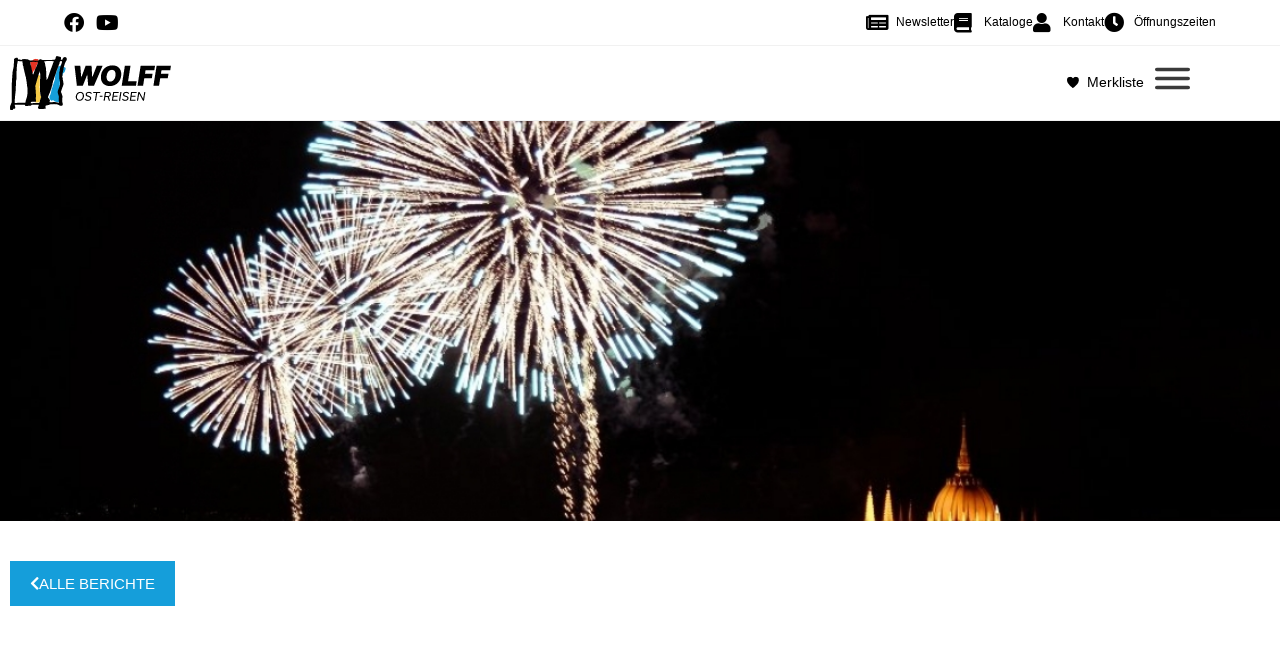

--- FILE ---
content_type: text/css
request_url: https://wolff-ostreisen.de/wp-content/plugins/TravelImport-1-1/css/frt.css?ver=6.9
body_size: 7117
content:
@charset "UTF-8";
.icon-calendar {
  box-sizing: border-box;
  position: relative;
  display: block;
  transform: scale(var(--icons, 1));
  width: 18px;
  height: 18px;
  border: 2px solid;
  border-radius: 3px;
}

.icon-calendar::after,
.icon-calendar::before {
  content: "";
  display: block;
  box-sizing: border-box;
  position: absolute;
  border-radius: 3px;
  height: 2px;
  left: 2px;
}

.icon-calendar::before {
  content: "" !important;
  background: currentColor;
  width: 2px;
  box-shadow: 4px 0 0, 8px 0 0, 0 4px 0, 4px 4px 0, 8px 4px 0;
  top: 6px;
}

.icon-calendar::after {
  width: 10px;
  top: -4px;
  box-shadow: 0 6px 0 0;
}

.icon-trash {
  box-sizing: border-box;
  position: relative;
  display: block;
  transform: scale(var(--icons, 1));
  width: 10px;
  height: 12px;
  border: 2px solid transparent;
  box-shadow: 0 0 0 2px, inset -2px 0 0, inset 2px 0 0;
  border-bottom-left-radius: 1px;
  border-bottom-right-radius: 1px;
  margin-top: 4px;
}

.icon-trash::after,
.icon-trash::before {
  content: "";
  display: block;
  box-sizing: border-box;
  position: absolute;
}

.icon-trash::after {
  background: currentColor;
  border-radius: 3px;
  width: 16px;
  height: 2px;
  top: -4px;
  left: -5px;
}

.icon-trash::before {
  content: "" !important;
  width: 10px;
  height: 4px;
  border: 2px solid;
  border-bottom: transparent;
  border-top-left-radius: 2px;
  border-top-right-radius: 2px;
  top: -7px;
  left: -2px;
}

/*
    Grouping all imports together in a single file
*/
.frt-bg-darkblue {
  background-color: #183d60;
}

.frt-color-darkblue {
  color: #183d60;
}

.frt-bg-lightblue {
  background-color: #159eda;
}

.frt-color-lightblue {
  color: #159eda;
}

.frt-bg-darkgreen {
  background-color: #589a60;
}

.frt-color-darkgreen {
  color: #589a60;
}

.frt-bg-turquoise {
  background-color: #53bbad;
}

.frt-color-turquoise {
  color: #53bbad;
}

.frt-bg-orange {
  background-color: #ff8735;
}

.frt-color-orange {
  color: #ff8735;
}

.frt-bg-purple {
  background-color: #7071ba;
}

.frt-color-purple {
  color: #7071ba;
}

.frt-bg-yellow {
  background-color: #f5ca45;
}

.frt-color-yellow {
  color: #f5ca45;
}

.frt-bg-pink {
  background-color: #e359ab;
}

.frt-color-pink {
  color: #e359ab;
}

.frt-bg-red {
  background-color: #e63323;
}

.frt-color-red {
  color: #e63323;
}

.frt-bg-gray {
  background-color: #c7c7c7;
}

.frt-color-gray {
  color: #c7c7c7;
}

.frt-bg-lightgray {
  background-color: #ececec;
}

.frt-color-lightgray {
  color: #ececec;
}

.frt-bg-white, .frt-travel-container .frt-travel-header .frt-travel-header-content-wrapper .frt-travel-header-content, .frt-search {
  background-color: white;
}

.frt-color-white {
  color: white;
}

.row {
  box-sizing: border-box;
  margin: 0 auto;
  width: 100%;
  display: -webkit-flex;
  display: -ms-flexbox;
  display: flex;
  flex: 0 1 auto;
  flex-direction: row;
  flex-wrap: wrap;
}

.row.reverse {
  flex-direction: row-reverse;
}

.row.natural-height {
  align-items: flex-start;
}

.row.flex-column {
  flex-direction: column;
}

.col {
  box-sizing: border-box;
  flex-grow: 1;
  flex-basis: 0;
  max-width: 100%;
  padding: 0rem;
}

.col.reverse {
  flex-direction: column-reverse;
}

.first {
  order: -1;
}

.last {
  order: 1;
}

.align-start {
  align-self: flex-start;
}

.align-end {
  align-self: flex-end;
}

.align-center {
  align-self: center;
}

.align-baseline {
  align-self: baseline;
}

.align-stretch {
  align-self: stretch;
}

.col-xs {
  box-sizing: border-box;
  flex-grow: 1;
  flex-basis: 0;
  max-width: 100%;
  padding: 0rem;
}

.col-xs-1 {
  box-sizing: border-box;
  flex-basis: 8.3333333333%;
  max-width: 8.3333333333%;
  padding: 0rem;
}

.col-xs-offset-1 {
  margin-left: 8.3333333333%;
}

.col-xs-2 {
  box-sizing: border-box;
  flex-basis: 16.6666666667%;
  max-width: 16.6666666667%;
  padding: 0rem;
}

.col-xs-offset-2 {
  margin-left: 16.6666666667%;
}

.col-xs-3 {
  box-sizing: border-box;
  flex-basis: 25%;
  max-width: 25%;
  padding: 0rem;
}

.col-xs-offset-3 {
  margin-left: 25%;
}

.col-xs-4 {
  box-sizing: border-box;
  flex-basis: 33.3333333333%;
  max-width: 33.3333333333%;
  padding: 0rem;
}

.col-xs-offset-4 {
  margin-left: 33.3333333333%;
}

.col-xs-5 {
  box-sizing: border-box;
  flex-basis: 41.6666666667%;
  max-width: 41.6666666667%;
  padding: 0rem;
}

.col-xs-offset-5 {
  margin-left: 41.6666666667%;
}

.col-xs-6 {
  box-sizing: border-box;
  flex-basis: 50%;
  max-width: 50%;
  padding: 0rem;
}

.col-xs-offset-6 {
  margin-left: 50%;
}

.col-xs-7 {
  box-sizing: border-box;
  flex-basis: 58.3333333333%;
  max-width: 58.3333333333%;
  padding: 0rem;
}

.col-xs-offset-7 {
  margin-left: 58.3333333333%;
}

.col-xs-8 {
  box-sizing: border-box;
  flex-basis: 66.6666666667%;
  max-width: 66.6666666667%;
  padding: 0rem;
}

.col-xs-offset-8 {
  margin-left: 66.6666666667%;
}

.col-xs-9 {
  box-sizing: border-box;
  flex-basis: 75%;
  max-width: 75%;
  padding: 0rem;
}

.col-xs-offset-9 {
  margin-left: 75%;
}

.col-xs-10 {
  box-sizing: border-box;
  flex-basis: 83.3333333333%;
  max-width: 83.3333333333%;
  padding: 0rem;
}

.col-xs-offset-10 {
  margin-left: 83.3333333333%;
}

.col-xs-11 {
  box-sizing: border-box;
  flex-basis: 91.6666666667%;
  max-width: 91.6666666667%;
  padding: 0rem;
}

.col-xs-offset-11 {
  margin-left: 91.6666666667%;
}

.col-xs-12 {
  box-sizing: border-box;
  flex-basis: 100%;
  max-width: 100%;
  padding: 0rem;
}

.col-xs-offset-12 {
  margin-left: 100%;
}

.row.start-xs {
  justify-content: flex-start;
}

.row.center-xs {
  justify-content: center;
}

.row.end-xs {
  justify-content: flex-end;
}

.row.top-xs {
  align-items: flex-start;
}

.row.middle-xs {
  align-items: center;
}

.row.bottom-xs {
  align-items: flex-end;
}

.row.around-xs {
  justify-content: space-around;
}

.row.between-xs {
  justify-content: space-between;
}

.first-xs {
  order: -1;
}

.last-xs {
  order: 1;
}

@media only screen and (min-width: 41rem) {
  .col-sm {
    box-sizing: border-box;
    flex-grow: 1;
    flex-basis: 0;
    max-width: 100%;
    padding: 0rem;
  }
  .col-sm-1 {
    box-sizing: border-box;
    flex-basis: 8.3333333333%;
    max-width: 8.3333333333%;
    padding: 0rem;
  }
  .col-sm-offset-1 {
    margin-left: 8.3333333333%;
  }
  .col-sm-2 {
    box-sizing: border-box;
    flex-basis: 16.6666666667%;
    max-width: 16.6666666667%;
    padding: 0rem;
  }
  .col-sm-offset-2 {
    margin-left: 16.6666666667%;
  }
  .col-sm-3 {
    box-sizing: border-box;
    flex-basis: 25%;
    max-width: 25%;
    padding: 0rem;
  }
  .col-sm-offset-3 {
    margin-left: 25%;
  }
  .col-sm-4 {
    box-sizing: border-box;
    flex-basis: 33.3333333333%;
    max-width: 33.3333333333%;
    padding: 0rem;
  }
  .col-sm-offset-4 {
    margin-left: 33.3333333333%;
  }
  .col-sm-5 {
    box-sizing: border-box;
    flex-basis: 41.6666666667%;
    max-width: 41.6666666667%;
    padding: 0rem;
  }
  .col-sm-offset-5 {
    margin-left: 41.6666666667%;
  }
  .col-sm-6 {
    box-sizing: border-box;
    flex-basis: 50%;
    max-width: 50%;
    padding: 0rem;
  }
  .col-sm-offset-6 {
    margin-left: 50%;
  }
  .col-sm-7 {
    box-sizing: border-box;
    flex-basis: 58.3333333333%;
    max-width: 58.3333333333%;
    padding: 0rem;
  }
  .col-sm-offset-7 {
    margin-left: 58.3333333333%;
  }
  .col-sm-8 {
    box-sizing: border-box;
    flex-basis: 66.6666666667%;
    max-width: 66.6666666667%;
    padding: 0rem;
  }
  .col-sm-offset-8 {
    margin-left: 66.6666666667%;
  }
  .col-sm-9 {
    box-sizing: border-box;
    flex-basis: 75%;
    max-width: 75%;
    padding: 0rem;
  }
  .col-sm-offset-9 {
    margin-left: 75%;
  }
  .col-sm-10 {
    box-sizing: border-box;
    flex-basis: 83.3333333333%;
    max-width: 83.3333333333%;
    padding: 0rem;
  }
  .col-sm-offset-10 {
    margin-left: 83.3333333333%;
  }
  .col-sm-11 {
    box-sizing: border-box;
    flex-basis: 91.6666666667%;
    max-width: 91.6666666667%;
    padding: 0rem;
  }
  .col-sm-offset-11 {
    margin-left: 91.6666666667%;
  }
  .col-sm-12 {
    box-sizing: border-box;
    flex-basis: 100%;
    max-width: 100%;
    padding: 0rem;
  }
  .col-sm-offset-12 {
    margin-left: 100%;
  }
  .row.start-sm {
    justify-content: flex-start;
  }
  .row.center-sm {
    justify-content: center;
  }
  .row.end-sm {
    justify-content: flex-end;
  }
  .row.top-sm {
    align-items: flex-start;
  }
  .row.middle-sm {
    align-items: center;
  }
  .row.bottom-sm {
    align-items: flex-end;
  }
  .row.around-sm {
    justify-content: space-around;
  }
  .row.between-sm {
    justify-content: space-between;
  }
  .first-sm {
    order: -1;
  }
  .last-sm {
    order: 1;
  }
}
@media only screen and (min-width: 65rem) {
  .col-md {
    box-sizing: border-box;
    flex-grow: 1;
    flex-basis: 0;
    max-width: 100%;
    padding: 0rem;
  }
  .col-md-1 {
    box-sizing: border-box;
    flex-basis: 8.3333333333%;
    max-width: 8.3333333333%;
    padding: 0rem;
  }
  .col-md-offset-1 {
    margin-left: 8.3333333333%;
  }
  .col-md-2 {
    box-sizing: border-box;
    flex-basis: 16.6666666667%;
    max-width: 16.6666666667%;
    padding: 0rem;
  }
  .col-md-offset-2 {
    margin-left: 16.6666666667%;
  }
  .col-md-3 {
    box-sizing: border-box;
    flex-basis: 25%;
    max-width: 25%;
    padding: 0rem;
  }
  .col-md-offset-3 {
    margin-left: 25%;
  }
  .col-md-4 {
    box-sizing: border-box;
    flex-basis: 33.3333333333%;
    max-width: 33.3333333333%;
    padding: 0rem;
  }
  .col-md-offset-4 {
    margin-left: 33.3333333333%;
  }
  .col-md-5 {
    box-sizing: border-box;
    flex-basis: 41.6666666667%;
    max-width: 41.6666666667%;
    padding: 0rem;
  }
  .col-md-offset-5 {
    margin-left: 41.6666666667%;
  }
  .col-md-6 {
    box-sizing: border-box;
    flex-basis: 50%;
    max-width: 50%;
    padding: 0rem;
  }
  .col-md-offset-6 {
    margin-left: 50%;
  }
  .col-md-7 {
    box-sizing: border-box;
    flex-basis: 58.3333333333%;
    max-width: 58.3333333333%;
    padding: 0rem;
  }
  .col-md-offset-7 {
    margin-left: 58.3333333333%;
  }
  .col-md-8 {
    box-sizing: border-box;
    flex-basis: 66.6666666667%;
    max-width: 66.6666666667%;
    padding: 0rem;
  }
  .col-md-offset-8 {
    margin-left: 66.6666666667%;
  }
  .col-md-9 {
    box-sizing: border-box;
    flex-basis: 75%;
    max-width: 75%;
    padding: 0rem;
  }
  .col-md-offset-9 {
    margin-left: 75%;
  }
  .col-md-10 {
    box-sizing: border-box;
    flex-basis: 83.3333333333%;
    max-width: 83.3333333333%;
    padding: 0rem;
  }
  .col-md-offset-10 {
    margin-left: 83.3333333333%;
  }
  .col-md-11 {
    box-sizing: border-box;
    flex-basis: 91.6666666667%;
    max-width: 91.6666666667%;
    padding: 0rem;
  }
  .col-md-offset-11 {
    margin-left: 91.6666666667%;
  }
  .col-md-12 {
    box-sizing: border-box;
    flex-basis: 100%;
    max-width: 100%;
    padding: 0rem;
  }
  .col-md-offset-12 {
    margin-left: 100%;
  }
  .row.start-md {
    justify-content: flex-start;
  }
  .row.center-md {
    justify-content: center;
  }
  .row.end-md {
    justify-content: flex-end;
  }
  .row.top-md {
    align-items: flex-start;
  }
  .row.middle-md {
    align-items: center;
  }
  .row.bottom-md {
    align-items: flex-end;
  }
  .row.around-md {
    justify-content: space-around;
  }
  .row.between-md {
    justify-content: space-between;
  }
  .first-md {
    order: -1;
  }
  .last-md {
    order: 1;
  }
}
@media only screen and (min-width: 91rem) {
  .col-lg {
    box-sizing: border-box;
    flex-grow: 1;
    flex-basis: 0;
    max-width: 100%;
    padding: 0rem;
  }
  .col-lg-1 {
    box-sizing: border-box;
    flex-basis: 8.3333333333%;
    max-width: 8.3333333333%;
    padding: 0rem;
  }
  .col-lg-offset-1 {
    margin-left: 8.3333333333%;
  }
  .col-lg-2 {
    box-sizing: border-box;
    flex-basis: 16.6666666667%;
    max-width: 16.6666666667%;
    padding: 0rem;
  }
  .col-lg-offset-2 {
    margin-left: 16.6666666667%;
  }
  .col-lg-3 {
    box-sizing: border-box;
    flex-basis: 25%;
    max-width: 25%;
    padding: 0rem;
  }
  .col-lg-offset-3 {
    margin-left: 25%;
  }
  .col-lg-4 {
    box-sizing: border-box;
    flex-basis: 33.3333333333%;
    max-width: 33.3333333333%;
    padding: 0rem;
  }
  .col-lg-offset-4 {
    margin-left: 33.3333333333%;
  }
  .col-lg-5 {
    box-sizing: border-box;
    flex-basis: 41.6666666667%;
    max-width: 41.6666666667%;
    padding: 0rem;
  }
  .col-lg-offset-5 {
    margin-left: 41.6666666667%;
  }
  .col-lg-6 {
    box-sizing: border-box;
    flex-basis: 50%;
    max-width: 50%;
    padding: 0rem;
  }
  .col-lg-offset-6 {
    margin-left: 50%;
  }
  .col-lg-7 {
    box-sizing: border-box;
    flex-basis: 58.3333333333%;
    max-width: 58.3333333333%;
    padding: 0rem;
  }
  .col-lg-offset-7 {
    margin-left: 58.3333333333%;
  }
  .col-lg-8 {
    box-sizing: border-box;
    flex-basis: 66.6666666667%;
    max-width: 66.6666666667%;
    padding: 0rem;
  }
  .col-lg-offset-8 {
    margin-left: 66.6666666667%;
  }
  .col-lg-9 {
    box-sizing: border-box;
    flex-basis: 75%;
    max-width: 75%;
    padding: 0rem;
  }
  .col-lg-offset-9 {
    margin-left: 75%;
  }
  .col-lg-10 {
    box-sizing: border-box;
    flex-basis: 83.3333333333%;
    max-width: 83.3333333333%;
    padding: 0rem;
  }
  .col-lg-offset-10 {
    margin-left: 83.3333333333%;
  }
  .col-lg-11 {
    box-sizing: border-box;
    flex-basis: 91.6666666667%;
    max-width: 91.6666666667%;
    padding: 0rem;
  }
  .col-lg-offset-11 {
    margin-left: 91.6666666667%;
  }
  .col-lg-12 {
    box-sizing: border-box;
    flex-basis: 100%;
    max-width: 100%;
    padding: 0rem;
  }
  .col-lg-offset-12 {
    margin-left: 100%;
  }
  .row.start-lg {
    justify-content: flex-start;
  }
  .row.center-lg {
    justify-content: center;
  }
  .row.end-lg {
    justify-content: flex-end;
  }
  .row.top-lg {
    align-items: flex-start;
  }
  .row.middle-lg {
    align-items: center;
  }
  .row.bottom-lg {
    align-items: flex-end;
  }
  .row.around-lg {
    justify-content: space-around;
  }
  .row.between-lg {
    justify-content: space-between;
  }
  .first-lg {
    order: -1;
  }
  .last-lg {
    order: 1;
  }
}
@media only screen and (min-width: 121rem) {
  .col-xl {
    box-sizing: border-box;
    flex-grow: 1;
    flex-basis: 0;
    max-width: 100%;
    padding: 0rem;
  }
  .col-xl-1 {
    box-sizing: border-box;
    flex-basis: 8.3333333333%;
    max-width: 8.3333333333%;
    padding: 0rem;
  }
  .col-xl-offset-1 {
    margin-left: 8.3333333333%;
  }
  .col-xl-2 {
    box-sizing: border-box;
    flex-basis: 16.6666666667%;
    max-width: 16.6666666667%;
    padding: 0rem;
  }
  .col-xl-offset-2 {
    margin-left: 16.6666666667%;
  }
  .col-xl-3 {
    box-sizing: border-box;
    flex-basis: 25%;
    max-width: 25%;
    padding: 0rem;
  }
  .col-xl-offset-3 {
    margin-left: 25%;
  }
  .col-xl-4 {
    box-sizing: border-box;
    flex-basis: 33.3333333333%;
    max-width: 33.3333333333%;
    padding: 0rem;
  }
  .col-xl-offset-4 {
    margin-left: 33.3333333333%;
  }
  .col-xl-5 {
    box-sizing: border-box;
    flex-basis: 41.6666666667%;
    max-width: 41.6666666667%;
    padding: 0rem;
  }
  .col-xl-offset-5 {
    margin-left: 41.6666666667%;
  }
  .col-xl-6 {
    box-sizing: border-box;
    flex-basis: 50%;
    max-width: 50%;
    padding: 0rem;
  }
  .col-xl-offset-6 {
    margin-left: 50%;
  }
  .col-xl-7 {
    box-sizing: border-box;
    flex-basis: 58.3333333333%;
    max-width: 58.3333333333%;
    padding: 0rem;
  }
  .col-xl-offset-7 {
    margin-left: 58.3333333333%;
  }
  .col-xl-8 {
    box-sizing: border-box;
    flex-basis: 66.6666666667%;
    max-width: 66.6666666667%;
    padding: 0rem;
  }
  .col-xl-offset-8 {
    margin-left: 66.6666666667%;
  }
  .col-xl-9 {
    box-sizing: border-box;
    flex-basis: 75%;
    max-width: 75%;
    padding: 0rem;
  }
  .col-xl-offset-9 {
    margin-left: 75%;
  }
  .col-xl-10 {
    box-sizing: border-box;
    flex-basis: 83.3333333333%;
    max-width: 83.3333333333%;
    padding: 0rem;
  }
  .col-xl-offset-10 {
    margin-left: 83.3333333333%;
  }
  .col-xl-11 {
    box-sizing: border-box;
    flex-basis: 91.6666666667%;
    max-width: 91.6666666667%;
    padding: 0rem;
  }
  .col-xl-offset-11 {
    margin-left: 91.6666666667%;
  }
  .col-xl-12 {
    box-sizing: border-box;
    flex-basis: 100%;
    max-width: 100%;
    padding: 0rem;
  }
  .col-xl-offset-12 {
    margin-left: 100%;
  }
  .row.start-xl {
    justify-content: flex-start;
  }
  .row.center-xl {
    justify-content: center;
  }
  .row.end-xl {
    justify-content: flex-end;
  }
  .row.top-xl {
    align-items: flex-start;
  }
  .row.middle-xl {
    align-items: center;
  }
  .row.bottom-xl {
    align-items: flex-end;
  }
  .row.around-xl {
    justify-content: space-around;
  }
  .row.between-xl {
    justify-content: space-between;
  }
  .first-xl {
    order: -1;
  }
  .last-xl {
    order: 1;
  }
}
.col-gutter-lr {
  padding: 0 0rem;
}

.col-no-gutter {
  padding: 0;
}

.show {
  display: block !important;
}

.row.show {
  display: -webkit-flex !important;
  display: -ms-flexbox !important;
  display: flex !important;
}

.hide {
  display: none !important;
}

.show-xs {
  display: block !important;
}

.row.show-xs {
  display: -webkit-flex !important;
  display: -ms-flexbox !important;
  display: flex !important;
}

.hide-xs {
  display: none !important;
}

@media only screen and (max-width: 40rem) {
  .show-xs-only {
    display: block !important;
  }
  .row.show-xs-only {
    display: -webkit-flex !important;
    display: -ms-flexbox !important;
    display: flex !important;
  }
  .hide-xs-only {
    display: none !important;
  }
}
@media only screen and (min-width: 41rem) {
  .show-sm {
    display: block !important;
  }
  .row.show-sm {
    display: -webkit-flex !important;
    display: -ms-flexbox !important;
    display: flex !important;
  }
  .hide-sm {
    display: none !important;
  }
}
@media only screen and (min-width: 41rem) and (max-width: 64rem) {
  .show-sm-only {
    display: block !important;
  }
  .row.show-sm-only {
    display: -webkit-flex !important;
    display: -ms-flexbox !important;
    display: flex !important;
  }
  .hide-sm-only {
    display: none !important;
  }
}
@media only screen and (min-width: 65rem) {
  .show-md {
    display: block !important;
  }
  .row.show-md {
    display: -webkit-flex !important;
    display: -ms-flexbox !important;
    display: flex !important;
  }
  .hide-md {
    display: none !important;
  }
}
@media only screen and (min-width: 65rem) and (max-width: 90rem) {
  .show-md-only {
    display: block !important;
  }
  .row.show-md-only {
    display: -webkit-flex !important;
    display: -ms-flexbox !important;
    display: flex !important;
  }
  .hide-md-only {
    display: none !important;
  }
}
@media only screen and (min-width: 91rem) {
  .show-lg {
    display: block !important;
  }
  .row.show-lg {
    display: -webkit-flex !important;
    display: -ms-flexbox !important;
    display: flex !important;
  }
  .hide-lg {
    display: none !important;
  }
}
@media only screen and (min-width: 91rem) and (max-width: 120rem) {
  .show-lg-only {
    display: block !important;
  }
  .row.show-lg-only {
    display: -webkit-flex !important;
    display: -ms-flexbox !important;
    display: flex !important;
  }
  .hide-lg-only {
    display: none !important;
  }
}
@media only screen and (min-width: 121rem) {
  .show-xl {
    display: block !important;
  }
  .row.show-xl {
    display: -webkit-flex !important;
    display: -ms-flexbox !important;
    display: flex !important;
  }
  .hide-xl {
    display: none !important;
  }
}
.frt-bg-darkblue {
  background-color: #183d60;
}

.frt-color-darkblue {
  color: #183d60;
}

.frt-bg-lightblue {
  background-color: #159eda;
}

.frt-color-lightblue {
  color: #159eda;
}

.frt-bg-darkgreen {
  background-color: #589a60;
}

.frt-color-darkgreen {
  color: #589a60;
}

.frt-bg-turquoise {
  background-color: #53bbad;
}

.frt-color-turquoise {
  color: #53bbad;
}

.frt-bg-orange {
  background-color: #ff8735;
}

.frt-color-orange {
  color: #ff8735;
}

.frt-bg-purple {
  background-color: #7071ba;
}

.frt-color-purple {
  color: #7071ba;
}

.frt-bg-yellow {
  background-color: #f5ca45;
}

.frt-color-yellow {
  color: #f5ca45;
}

.frt-bg-pink {
  background-color: #e359ab;
}

.frt-color-pink {
  color: #e359ab;
}

.frt-bg-red {
  background-color: #e63323;
}

.frt-color-red {
  color: #e63323;
}

.frt-bg-gray {
  background-color: #c7c7c7;
}

.frt-color-gray {
  color: #c7c7c7;
}

.frt-bg-lightgray {
  background-color: #ececec;
}

.frt-color-lightgray {
  color: #ececec;
}

.frt-bg-white, .frt-travel-container .frt-travel-header .frt-travel-header-content-wrapper .frt-travel-header-content, .frt-search {
  background-color: white;
}

.frt-color-white {
  color: white;
}

.btn-default, .btn-default-large {
  padding: 10px 20px;
  display: inline-block;
  background: #ececec;
  font-size: 16px;
  color: #000000;
}
.btn-default.rounded, .rounded.btn-default-large {
  border-radius: 25%;
}
.btn-default:hover, .btn-default-large:hover {
  background: black;
}

.btn-default-large {
  padding: 20px 30px;
  font-size: 22px;
}

.frt-h100 {
  height: 100%;
} /* Adding colors as CSS variables since overwriting 
it in the parent does not affect usage of 
child when using SASS */
:root {
  --darkblue: #183d60;
  --lightblue: #159eda;
  --darkgreen: #589a60;
  --lightgreen: #9dd271;
  --turquoise: #53bbad;
  --orange: #ff8735;
  --purple: #7071ba;
  --yellow: #f5ca45;
  --pink: #e359ab;
  --red: #e63323;
  --accent-color: var(--darkblue);
  --gray: #c7c7c7;
  --lightgray: #ececec;
}

.frt-country-kroatien {
  --accent-color: var(--lightblue);
}

.frt-country-tschechien,
.frt-country-tschechische-republik {
  --accent-color: var(--turquoise);
}

.frt-country-polen {
  --accent-color: var(--orange);
}

.frt-container {
  max-width: 1140px;
  margin: 0 auto;
  padding-left: 10px;
  padding-right: 10px;
}

.wrapper {
  padding: 10px;
}

.icon-calendar {
  box-sizing: border-box;
  position: relative;
  display: block;
  transform: scale(var(--icons, 1));
  width: 18px;
  height: 18px;
  border: 2px solid;
  border-radius: 3px;
}

.icon-calendar::after,
.icon-calendar::before {
  content: "";
  display: block;
  box-sizing: border-box;
  position: absolute;
  border-radius: 3px;
  height: 2px;
  left: 2px;
}

.icon-calendar::before {
  content: "" !important;
  background: currentColor;
  width: 2px;
  box-shadow: 4px 0 0, 8px 0 0, 0 4px 0, 4px 4px 0, 8px 4px 0;
  top: 6px;
}

.icon-calendar::after {
  width: 10px;
  top: -4px;
  box-shadow: 0 6px 0 0;
}

.icon-trash {
  box-sizing: border-box;
  position: relative;
  display: block;
  transform: scale(var(--icons, 1));
  width: 10px;
  height: 12px;
  border: 2px solid transparent;
  box-shadow: 0 0 0 2px, inset -2px 0 0, inset 2px 0 0;
  border-bottom-left-radius: 1px;
  border-bottom-right-radius: 1px;
  margin-top: 4px;
}

.icon-trash::after,
.icon-trash::before {
  content: "";
  display: block;
  box-sizing: border-box;
  position: absolute;
}

.icon-trash::after {
  background: currentColor;
  border-radius: 3px;
  width: 16px;
  height: 2px;
  top: -4px;
  left: -5px;
}

.icon-trash::before {
  content: "" !important;
  width: 10px;
  height: 4px;
  border: 2px solid;
  border-bottom: transparent;
  border-top-left-radius: 2px;
  border-top-right-radius: 2px;
  top: -7px;
  left: -2px;
}

/*
    Grouping all imports together in a single file
*/
.frt-bg-darkblue {
  background-color: #183d60;
}

.frt-color-darkblue {
  color: #183d60;
}

.frt-bg-lightblue {
  background-color: #159eda;
}

.frt-color-lightblue {
  color: #159eda;
}

.frt-bg-darkgreen {
  background-color: #589a60;
}

.frt-color-darkgreen {
  color: #589a60;
}

.frt-bg-turquoise {
  background-color: #53bbad;
}

.frt-color-turquoise {
  color: #53bbad;
}

.frt-bg-orange {
  background-color: #ff8735;
}

.frt-color-orange {
  color: #ff8735;
}

.frt-bg-purple {
  background-color: #7071ba;
}

.frt-color-purple {
  color: #7071ba;
}

.frt-bg-yellow {
  background-color: #f5ca45;
}

.frt-color-yellow {
  color: #f5ca45;
}

.frt-bg-pink {
  background-color: #e359ab;
}

.frt-color-pink {
  color: #e359ab;
}

.frt-bg-red {
  background-color: #e63323;
}

.frt-color-red {
  color: #e63323;
}

.frt-bg-gray {
  background-color: #c7c7c7;
}

.frt-color-gray {
  color: #c7c7c7;
}

.frt-bg-lightgray {
  background-color: #ececec;
}

.frt-color-lightgray {
  color: #ececec;
}

.frt-bg-white, .frt-travel-container .frt-travel-header .frt-travel-header-content-wrapper .frt-travel-header-content, .frt-search {
  background-color: white;
}

.frt-color-white {
  color: white;
}

.row {
  box-sizing: border-box;
  margin: 0 auto;
  width: 100%;
  display: -webkit-flex;
  display: -ms-flexbox;
  display: flex;
  flex: 0 1 auto;
  flex-direction: row;
  flex-wrap: wrap;
}

.row.reverse {
  flex-direction: row-reverse;
}

.row.natural-height {
  align-items: flex-start;
}

.row.flex-column {
  flex-direction: column;
}

.col {
  box-sizing: border-box;
  flex-grow: 1;
  flex-basis: 0;
  max-width: 100%;
  padding: 0rem;
}

.col.reverse {
  flex-direction: column-reverse;
}

.first {
  order: -1;
}

.last {
  order: 1;
}

.align-start {
  align-self: flex-start;
}

.align-end {
  align-self: flex-end;
}

.align-center {
  align-self: center;
}

.align-baseline {
  align-self: baseline;
}

.align-stretch {
  align-self: stretch;
}

.col-xs {
  box-sizing: border-box;
  flex-grow: 1;
  flex-basis: 0;
  max-width: 100%;
  padding: 0rem;
}

.col-xs-1 {
  box-sizing: border-box;
  flex-basis: 8.3333333333%;
  max-width: 8.3333333333%;
  padding: 0rem;
}

.col-xs-offset-1 {
  margin-left: 8.3333333333%;
}

.col-xs-2 {
  box-sizing: border-box;
  flex-basis: 16.6666666667%;
  max-width: 16.6666666667%;
  padding: 0rem;
}

.col-xs-offset-2 {
  margin-left: 16.6666666667%;
}

.col-xs-3 {
  box-sizing: border-box;
  flex-basis: 25%;
  max-width: 25%;
  padding: 0rem;
}

.col-xs-offset-3 {
  margin-left: 25%;
}

.col-xs-4 {
  box-sizing: border-box;
  flex-basis: 33.3333333333%;
  max-width: 33.3333333333%;
  padding: 0rem;
}

.col-xs-offset-4 {
  margin-left: 33.3333333333%;
}

.col-xs-5 {
  box-sizing: border-box;
  flex-basis: 41.6666666667%;
  max-width: 41.6666666667%;
  padding: 0rem;
}

.col-xs-offset-5 {
  margin-left: 41.6666666667%;
}

.col-xs-6 {
  box-sizing: border-box;
  flex-basis: 50%;
  max-width: 50%;
  padding: 0rem;
}

.col-xs-offset-6 {
  margin-left: 50%;
}

.col-xs-7 {
  box-sizing: border-box;
  flex-basis: 58.3333333333%;
  max-width: 58.3333333333%;
  padding: 0rem;
}

.col-xs-offset-7 {
  margin-left: 58.3333333333%;
}

.col-xs-8 {
  box-sizing: border-box;
  flex-basis: 66.6666666667%;
  max-width: 66.6666666667%;
  padding: 0rem;
}

.col-xs-offset-8 {
  margin-left: 66.6666666667%;
}

.col-xs-9 {
  box-sizing: border-box;
  flex-basis: 75%;
  max-width: 75%;
  padding: 0rem;
}

.col-xs-offset-9 {
  margin-left: 75%;
}

.col-xs-10 {
  box-sizing: border-box;
  flex-basis: 83.3333333333%;
  max-width: 83.3333333333%;
  padding: 0rem;
}

.col-xs-offset-10 {
  margin-left: 83.3333333333%;
}

.col-xs-11 {
  box-sizing: border-box;
  flex-basis: 91.6666666667%;
  max-width: 91.6666666667%;
  padding: 0rem;
}

.col-xs-offset-11 {
  margin-left: 91.6666666667%;
}

.col-xs-12 {
  box-sizing: border-box;
  flex-basis: 100%;
  max-width: 100%;
  padding: 0rem;
}

.col-xs-offset-12 {
  margin-left: 100%;
}

.row.start-xs {
  justify-content: flex-start;
}

.row.center-xs {
  justify-content: center;
}

.row.end-xs {
  justify-content: flex-end;
}

.row.top-xs {
  align-items: flex-start;
}

.row.middle-xs {
  align-items: center;
}

.row.bottom-xs {
  align-items: flex-end;
}

.row.around-xs {
  justify-content: space-around;
}

.row.between-xs {
  justify-content: space-between;
}

.first-xs {
  order: -1;
}

.last-xs {
  order: 1;
}

@media only screen and (min-width: 41rem) {
  .col-sm {
    box-sizing: border-box;
    flex-grow: 1;
    flex-basis: 0;
    max-width: 100%;
    padding: 0rem;
  }
  .col-sm-1 {
    box-sizing: border-box;
    flex-basis: 8.3333333333%;
    max-width: 8.3333333333%;
    padding: 0rem;
  }
  .col-sm-offset-1 {
    margin-left: 8.3333333333%;
  }
  .col-sm-2 {
    box-sizing: border-box;
    flex-basis: 16.6666666667%;
    max-width: 16.6666666667%;
    padding: 0rem;
  }
  .col-sm-offset-2 {
    margin-left: 16.6666666667%;
  }
  .col-sm-3 {
    box-sizing: border-box;
    flex-basis: 25%;
    max-width: 25%;
    padding: 0rem;
  }
  .col-sm-offset-3 {
    margin-left: 25%;
  }
  .col-sm-4 {
    box-sizing: border-box;
    flex-basis: 33.3333333333%;
    max-width: 33.3333333333%;
    padding: 0rem;
  }
  .col-sm-offset-4 {
    margin-left: 33.3333333333%;
  }
  .col-sm-5 {
    box-sizing: border-box;
    flex-basis: 41.6666666667%;
    max-width: 41.6666666667%;
    padding: 0rem;
  }
  .col-sm-offset-5 {
    margin-left: 41.6666666667%;
  }
  .col-sm-6 {
    box-sizing: border-box;
    flex-basis: 50%;
    max-width: 50%;
    padding: 0rem;
  }
  .col-sm-offset-6 {
    margin-left: 50%;
  }
  .col-sm-7 {
    box-sizing: border-box;
    flex-basis: 58.3333333333%;
    max-width: 58.3333333333%;
    padding: 0rem;
  }
  .col-sm-offset-7 {
    margin-left: 58.3333333333%;
  }
  .col-sm-8 {
    box-sizing: border-box;
    flex-basis: 66.6666666667%;
    max-width: 66.6666666667%;
    padding: 0rem;
  }
  .col-sm-offset-8 {
    margin-left: 66.6666666667%;
  }
  .col-sm-9 {
    box-sizing: border-box;
    flex-basis: 75%;
    max-width: 75%;
    padding: 0rem;
  }
  .col-sm-offset-9 {
    margin-left: 75%;
  }
  .col-sm-10 {
    box-sizing: border-box;
    flex-basis: 83.3333333333%;
    max-width: 83.3333333333%;
    padding: 0rem;
  }
  .col-sm-offset-10 {
    margin-left: 83.3333333333%;
  }
  .col-sm-11 {
    box-sizing: border-box;
    flex-basis: 91.6666666667%;
    max-width: 91.6666666667%;
    padding: 0rem;
  }
  .col-sm-offset-11 {
    margin-left: 91.6666666667%;
  }
  .col-sm-12 {
    box-sizing: border-box;
    flex-basis: 100%;
    max-width: 100%;
    padding: 0rem;
  }
  .col-sm-offset-12 {
    margin-left: 100%;
  }
  .row.start-sm {
    justify-content: flex-start;
  }
  .row.center-sm {
    justify-content: center;
  }
  .row.end-sm {
    justify-content: flex-end;
  }
  .row.top-sm {
    align-items: flex-start;
  }
  .row.middle-sm {
    align-items: center;
  }
  .row.bottom-sm {
    align-items: flex-end;
  }
  .row.around-sm {
    justify-content: space-around;
  }
  .row.between-sm {
    justify-content: space-between;
  }
  .first-sm {
    order: -1;
  }
  .last-sm {
    order: 1;
  }
}
@media only screen and (min-width: 65rem) {
  .col-md {
    box-sizing: border-box;
    flex-grow: 1;
    flex-basis: 0;
    max-width: 100%;
    padding: 0rem;
  }
  .col-md-1 {
    box-sizing: border-box;
    flex-basis: 8.3333333333%;
    max-width: 8.3333333333%;
    padding: 0rem;
  }
  .col-md-offset-1 {
    margin-left: 8.3333333333%;
  }
  .col-md-2 {
    box-sizing: border-box;
    flex-basis: 16.6666666667%;
    max-width: 16.6666666667%;
    padding: 0rem;
  }
  .col-md-offset-2 {
    margin-left: 16.6666666667%;
  }
  .col-md-3 {
    box-sizing: border-box;
    flex-basis: 25%;
    max-width: 25%;
    padding: 0rem;
  }
  .col-md-offset-3 {
    margin-left: 25%;
  }
  .col-md-4 {
    box-sizing: border-box;
    flex-basis: 33.3333333333%;
    max-width: 33.3333333333%;
    padding: 0rem;
  }
  .col-md-offset-4 {
    margin-left: 33.3333333333%;
  }
  .col-md-5 {
    box-sizing: border-box;
    flex-basis: 41.6666666667%;
    max-width: 41.6666666667%;
    padding: 0rem;
  }
  .col-md-offset-5 {
    margin-left: 41.6666666667%;
  }
  .col-md-6 {
    box-sizing: border-box;
    flex-basis: 50%;
    max-width: 50%;
    padding: 0rem;
  }
  .col-md-offset-6 {
    margin-left: 50%;
  }
  .col-md-7 {
    box-sizing: border-box;
    flex-basis: 58.3333333333%;
    max-width: 58.3333333333%;
    padding: 0rem;
  }
  .col-md-offset-7 {
    margin-left: 58.3333333333%;
  }
  .col-md-8 {
    box-sizing: border-box;
    flex-basis: 66.6666666667%;
    max-width: 66.6666666667%;
    padding: 0rem;
  }
  .col-md-offset-8 {
    margin-left: 66.6666666667%;
  }
  .col-md-9 {
    box-sizing: border-box;
    flex-basis: 75%;
    max-width: 75%;
    padding: 0rem;
  }
  .col-md-offset-9 {
    margin-left: 75%;
  }
  .col-md-10 {
    box-sizing: border-box;
    flex-basis: 83.3333333333%;
    max-width: 83.3333333333%;
    padding: 0rem;
  }
  .col-md-offset-10 {
    margin-left: 83.3333333333%;
  }
  .col-md-11 {
    box-sizing: border-box;
    flex-basis: 91.6666666667%;
    max-width: 91.6666666667%;
    padding: 0rem;
  }
  .col-md-offset-11 {
    margin-left: 91.6666666667%;
  }
  .col-md-12 {
    box-sizing: border-box;
    flex-basis: 100%;
    max-width: 100%;
    padding: 0rem;
  }
  .col-md-offset-12 {
    margin-left: 100%;
  }
  .row.start-md {
    justify-content: flex-start;
  }
  .row.center-md {
    justify-content: center;
  }
  .row.end-md {
    justify-content: flex-end;
  }
  .row.top-md {
    align-items: flex-start;
  }
  .row.middle-md {
    align-items: center;
  }
  .row.bottom-md {
    align-items: flex-end;
  }
  .row.around-md {
    justify-content: space-around;
  }
  .row.between-md {
    justify-content: space-between;
  }
  .first-md {
    order: -1;
  }
  .last-md {
    order: 1;
  }
}
@media only screen and (min-width: 91rem) {
  .col-lg {
    box-sizing: border-box;
    flex-grow: 1;
    flex-basis: 0;
    max-width: 100%;
    padding: 0rem;
  }
  .col-lg-1 {
    box-sizing: border-box;
    flex-basis: 8.3333333333%;
    max-width: 8.3333333333%;
    padding: 0rem;
  }
  .col-lg-offset-1 {
    margin-left: 8.3333333333%;
  }
  .col-lg-2 {
    box-sizing: border-box;
    flex-basis: 16.6666666667%;
    max-width: 16.6666666667%;
    padding: 0rem;
  }
  .col-lg-offset-2 {
    margin-left: 16.6666666667%;
  }
  .col-lg-3 {
    box-sizing: border-box;
    flex-basis: 25%;
    max-width: 25%;
    padding: 0rem;
  }
  .col-lg-offset-3 {
    margin-left: 25%;
  }
  .col-lg-4 {
    box-sizing: border-box;
    flex-basis: 33.3333333333%;
    max-width: 33.3333333333%;
    padding: 0rem;
  }
  .col-lg-offset-4 {
    margin-left: 33.3333333333%;
  }
  .col-lg-5 {
    box-sizing: border-box;
    flex-basis: 41.6666666667%;
    max-width: 41.6666666667%;
    padding: 0rem;
  }
  .col-lg-offset-5 {
    margin-left: 41.6666666667%;
  }
  .col-lg-6 {
    box-sizing: border-box;
    flex-basis: 50%;
    max-width: 50%;
    padding: 0rem;
  }
  .col-lg-offset-6 {
    margin-left: 50%;
  }
  .col-lg-7 {
    box-sizing: border-box;
    flex-basis: 58.3333333333%;
    max-width: 58.3333333333%;
    padding: 0rem;
  }
  .col-lg-offset-7 {
    margin-left: 58.3333333333%;
  }
  .col-lg-8 {
    box-sizing: border-box;
    flex-basis: 66.6666666667%;
    max-width: 66.6666666667%;
    padding: 0rem;
  }
  .col-lg-offset-8 {
    margin-left: 66.6666666667%;
  }
  .col-lg-9 {
    box-sizing: border-box;
    flex-basis: 75%;
    max-width: 75%;
    padding: 0rem;
  }
  .col-lg-offset-9 {
    margin-left: 75%;
  }
  .col-lg-10 {
    box-sizing: border-box;
    flex-basis: 83.3333333333%;
    max-width: 83.3333333333%;
    padding: 0rem;
  }
  .col-lg-offset-10 {
    margin-left: 83.3333333333%;
  }
  .col-lg-11 {
    box-sizing: border-box;
    flex-basis: 91.6666666667%;
    max-width: 91.6666666667%;
    padding: 0rem;
  }
  .col-lg-offset-11 {
    margin-left: 91.6666666667%;
  }
  .col-lg-12 {
    box-sizing: border-box;
    flex-basis: 100%;
    max-width: 100%;
    padding: 0rem;
  }
  .col-lg-offset-12 {
    margin-left: 100%;
  }
  .row.start-lg {
    justify-content: flex-start;
  }
  .row.center-lg {
    justify-content: center;
  }
  .row.end-lg {
    justify-content: flex-end;
  }
  .row.top-lg {
    align-items: flex-start;
  }
  .row.middle-lg {
    align-items: center;
  }
  .row.bottom-lg {
    align-items: flex-end;
  }
  .row.around-lg {
    justify-content: space-around;
  }
  .row.between-lg {
    justify-content: space-between;
  }
  .first-lg {
    order: -1;
  }
  .last-lg {
    order: 1;
  }
}
@media only screen and (min-width: 121rem) {
  .col-xl {
    box-sizing: border-box;
    flex-grow: 1;
    flex-basis: 0;
    max-width: 100%;
    padding: 0rem;
  }
  .col-xl-1 {
    box-sizing: border-box;
    flex-basis: 8.3333333333%;
    max-width: 8.3333333333%;
    padding: 0rem;
  }
  .col-xl-offset-1 {
    margin-left: 8.3333333333%;
  }
  .col-xl-2 {
    box-sizing: border-box;
    flex-basis: 16.6666666667%;
    max-width: 16.6666666667%;
    padding: 0rem;
  }
  .col-xl-offset-2 {
    margin-left: 16.6666666667%;
  }
  .col-xl-3 {
    box-sizing: border-box;
    flex-basis: 25%;
    max-width: 25%;
    padding: 0rem;
  }
  .col-xl-offset-3 {
    margin-left: 25%;
  }
  .col-xl-4 {
    box-sizing: border-box;
    flex-basis: 33.3333333333%;
    max-width: 33.3333333333%;
    padding: 0rem;
  }
  .col-xl-offset-4 {
    margin-left: 33.3333333333%;
  }
  .col-xl-5 {
    box-sizing: border-box;
    flex-basis: 41.6666666667%;
    max-width: 41.6666666667%;
    padding: 0rem;
  }
  .col-xl-offset-5 {
    margin-left: 41.6666666667%;
  }
  .col-xl-6 {
    box-sizing: border-box;
    flex-basis: 50%;
    max-width: 50%;
    padding: 0rem;
  }
  .col-xl-offset-6 {
    margin-left: 50%;
  }
  .col-xl-7 {
    box-sizing: border-box;
    flex-basis: 58.3333333333%;
    max-width: 58.3333333333%;
    padding: 0rem;
  }
  .col-xl-offset-7 {
    margin-left: 58.3333333333%;
  }
  .col-xl-8 {
    box-sizing: border-box;
    flex-basis: 66.6666666667%;
    max-width: 66.6666666667%;
    padding: 0rem;
  }
  .col-xl-offset-8 {
    margin-left: 66.6666666667%;
  }
  .col-xl-9 {
    box-sizing: border-box;
    flex-basis: 75%;
    max-width: 75%;
    padding: 0rem;
  }
  .col-xl-offset-9 {
    margin-left: 75%;
  }
  .col-xl-10 {
    box-sizing: border-box;
    flex-basis: 83.3333333333%;
    max-width: 83.3333333333%;
    padding: 0rem;
  }
  .col-xl-offset-10 {
    margin-left: 83.3333333333%;
  }
  .col-xl-11 {
    box-sizing: border-box;
    flex-basis: 91.6666666667%;
    max-width: 91.6666666667%;
    padding: 0rem;
  }
  .col-xl-offset-11 {
    margin-left: 91.6666666667%;
  }
  .col-xl-12 {
    box-sizing: border-box;
    flex-basis: 100%;
    max-width: 100%;
    padding: 0rem;
  }
  .col-xl-offset-12 {
    margin-left: 100%;
  }
  .row.start-xl {
    justify-content: flex-start;
  }
  .row.center-xl {
    justify-content: center;
  }
  .row.end-xl {
    justify-content: flex-end;
  }
  .row.top-xl {
    align-items: flex-start;
  }
  .row.middle-xl {
    align-items: center;
  }
  .row.bottom-xl {
    align-items: flex-end;
  }
  .row.around-xl {
    justify-content: space-around;
  }
  .row.between-xl {
    justify-content: space-between;
  }
  .first-xl {
    order: -1;
  }
  .last-xl {
    order: 1;
  }
}
.col-gutter-lr {
  padding: 0 0rem;
}

.col-no-gutter {
  padding: 0;
}

.show {
  display: block !important;
}

.row.show {
  display: -webkit-flex !important;
  display: -ms-flexbox !important;
  display: flex !important;
}

.hide {
  display: none !important;
}

.show-xs {
  display: block !important;
}

.row.show-xs {
  display: -webkit-flex !important;
  display: -ms-flexbox !important;
  display: flex !important;
}

.hide-xs {
  display: none !important;
}

@media only screen and (max-width: 40rem) {
  .show-xs-only {
    display: block !important;
  }
  .row.show-xs-only {
    display: -webkit-flex !important;
    display: -ms-flexbox !important;
    display: flex !important;
  }
  .hide-xs-only {
    display: none !important;
  }
}
@media only screen and (min-width: 41rem) {
  .show-sm {
    display: block !important;
  }
  .row.show-sm {
    display: -webkit-flex !important;
    display: -ms-flexbox !important;
    display: flex !important;
  }
  .hide-sm {
    display: none !important;
  }
}
@media only screen and (min-width: 41rem) and (max-width: 64rem) {
  .show-sm-only {
    display: block !important;
  }
  .row.show-sm-only {
    display: -webkit-flex !important;
    display: -ms-flexbox !important;
    display: flex !important;
  }
  .hide-sm-only {
    display: none !important;
  }
}
@media only screen and (min-width: 65rem) {
  .show-md {
    display: block !important;
  }
  .row.show-md {
    display: -webkit-flex !important;
    display: -ms-flexbox !important;
    display: flex !important;
  }
  .hide-md {
    display: none !important;
  }
}
@media only screen and (min-width: 65rem) and (max-width: 90rem) {
  .show-md-only {
    display: block !important;
  }
  .row.show-md-only {
    display: -webkit-flex !important;
    display: -ms-flexbox !important;
    display: flex !important;
  }
  .hide-md-only {
    display: none !important;
  }
}
@media only screen and (min-width: 91rem) {
  .show-lg {
    display: block !important;
  }
  .row.show-lg {
    display: -webkit-flex !important;
    display: -ms-flexbox !important;
    display: flex !important;
  }
  .hide-lg {
    display: none !important;
  }
}
@media only screen and (min-width: 91rem) and (max-width: 120rem) {
  .show-lg-only {
    display: block !important;
  }
  .row.show-lg-only {
    display: -webkit-flex !important;
    display: -ms-flexbox !important;
    display: flex !important;
  }
  .hide-lg-only {
    display: none !important;
  }
}
@media only screen and (min-width: 121rem) {
  .show-xl {
    display: block !important;
  }
  .row.show-xl {
    display: -webkit-flex !important;
    display: -ms-flexbox !important;
    display: flex !important;
  }
  .hide-xl {
    display: none !important;
  }
}
.frt-bg-darkblue {
  background-color: #183d60;
}

.frt-color-darkblue {
  color: #183d60;
}

.frt-bg-lightblue {
  background-color: #159eda;
}

.frt-color-lightblue {
  color: #159eda;
}

.frt-bg-darkgreen {
  background-color: #589a60;
}

.frt-color-darkgreen {
  color: #589a60;
}

.frt-bg-turquoise {
  background-color: #53bbad;
}

.frt-color-turquoise {
  color: #53bbad;
}

.frt-bg-orange {
  background-color: #ff8735;
}

.frt-color-orange {
  color: #ff8735;
}

.frt-bg-purple {
  background-color: #7071ba;
}

.frt-color-purple {
  color: #7071ba;
}

.frt-bg-yellow {
  background-color: #f5ca45;
}

.frt-color-yellow {
  color: #f5ca45;
}

.frt-bg-pink {
  background-color: #e359ab;
}

.frt-color-pink {
  color: #e359ab;
}

.frt-bg-red {
  background-color: #e63323;
}

.frt-color-red {
  color: #e63323;
}

.frt-bg-gray {
  background-color: #c7c7c7;
}

.frt-color-gray {
  color: #c7c7c7;
}

.frt-bg-lightgray {
  background-color: #ececec;
}

.frt-color-lightgray {
  color: #ececec;
}

.frt-bg-white, .frt-travel-container .frt-travel-header .frt-travel-header-content-wrapper .frt-travel-header-content, .frt-search {
  background-color: white;
}

.frt-color-white {
  color: white;
}

.btn-default, .btn-default-large {
  padding: 10px 20px;
  display: inline-block;
  background: #ececec;
  font-size: 16px;
  color: #000000;
}

.btn-default.rounded, .rounded.btn-default-large {
  border-radius: 25%;
}

.btn-default:hover, .btn-default-large:hover {
  background: black;
}

.btn-default-large {
  padding: 20px 30px;
  font-size: 22px;
}

.frt-h100 {
  height: 100%;
}

#fr-bookmarks-overlay {
  display: none;
  position: fixed;
  z-index: 1000;
  left: 0;
  top: 0;
  width: 100%;
  height: 100%;
  overflow: auto;
  /* Fallback color */
  background-color: rgb(0, 0, 0);
  /* Black w/ opacity */
  background-color: rgba(0, 0, 0, 0.4);
  color: var(--darkblue);
}

#fr-bookmarks-overlay .fr-bookmarks-content {
  background-color: #fefefe;
  /* 15% from the top and centered */
  margin: 15% auto;
  padding: 20px;
  border: 1px solid #888;
  /* Could be more or less, depending on screen size */
  width: 80%;
}

.fr-bookmark-button {
  display: inline-flex;
  align-items: center;
  justify-content: space-between;
  padding: 8px;
  font-size: 14px;
  color: #000;
  cursor: pointer;
}

.fr-bookmark-button:hover {
  color: var(--lightblue);
}

.fr-bookmark-button:hover svg {
  fill: var(--lightblue);
}

.fr-bookmark-button svg {
  fill: #000;
  padding-right: 8px;
}

.fr-bookmarks-content .fr-bookmarks-content-header {
  display: flex;
  align-items: flex-start;
  justify-content: space-between;
  text-transform: uppercase;
  font-weight: bold;
}

.fr-bookmarks-content .fr-bookmarks-content-header span {
  font-size: 40px;
}

.fr-bookmarks-content .fr-bookmarks-content-header .fr-bookmarks-close {
  float: right;
  color: #000;
  padding: 10px;
}

.fr-bookmarks-content .fr-bookmarks-content-header .fr-bookmarks-close:hover {
  filter: brightness(115%);
  cursor: pointer;
}

.fr-bookmarks-content .fr-bookmarks-counter {
  padding-bottom: 30px;
}

.fr-bookmarks-content .fr-bookmarks-travels .bookmark {
  color: var(--darkblue);
  display: grid;
  grid-template-columns: 12fr repeat(2, 2fr) 1fr;
  text-decoration: none;
  border-bottom: 4px dotted;
  margin-bottom: 15px;
  color: var(--accent-color);
  /**
            make sure icons are displayed inline
            and have a bit of space towards the text
        */
}

.fr-bookmarks-content .fr-bookmarks-travels .bookmark i {
  display: inline-block;
  margin-right: 10px;
}

.fr-bookmarks-content .fr-bookmarks-travels .bookmark .duration,
.fr-bookmarks-content .fr-bookmarks-travels .bookmark .price,
.fr-bookmarks-content .fr-bookmarks-travels .bookmark .delete {
  color: #000;
  display: flex;
  align-items: center;
}

.fr-bookmarks-content .fr-bookmarks-travels .bookmark .title {
  text-transform: uppercase;
}

.fr-bookmarks-content .fr-bookmarks-travels .bookmark .price {
  font-weight: bold;
}

.fr-bookmarks-content .fr-bookmarks-travels .bookmark .delete {
  text-align: end;
}

.fr-bookmarks-content .fr-bookmarks-travels .bookmark .delete:hover {
  color: var(--red);
}

/* Used by animation*/
.fr-bookmark-button {
  border: 3px solid rgba(0, 0, 0, 0);
}

.fr-bookmark-effect {
  animation-name: bookmarkEffect;
  animation-duration: 2s;
  animation-iteration-count: 1;
  animation-timing-function: ease;
  animation-fill-mode: forwards;
}

.fr-bookmark-effect svg {
  animation-name: bookmarkEffectSvg;
  animation-duration: 2s;
  animation-iteration-count: 1;
  animation-timing-function: ease;
  animation-fill-mode: forwards;
}

@keyframes bookmarkEffect {
  0% {
    border-color: rgba(0, 0, 0, 0);
  }
  50% {
    border-color: var(--lightblue);
  }
  100% {
    border-color: rgba(0, 0, 0, 0);
  }
}
@keyframes bookmarkEffectSvg {
  0% {
    fill: rgb(0, 0, 0);
  }
  50% {
    fill: var(--lightblue);
  }
  100% {
    fill: rgb(0, 0, 0);
  }
}
.icon-calendar {
  box-sizing: border-box;
  position: relative;
  display: block;
  transform: scale(var(--icons, 1));
  width: 18px;
  height: 18px;
  border: 2px solid;
  border-radius: 3px;
}

.icon-calendar::after,
.icon-calendar::before {
  content: "";
  display: block;
  box-sizing: border-box;
  position: absolute;
  border-radius: 3px;
  height: 2px;
  left: 2px;
}

.icon-calendar::before {
  content: "" !important;
  background: currentColor;
  width: 2px;
  box-shadow: 4px 0 0, 8px 0 0, 0 4px 0, 4px 4px 0, 8px 4px 0;
  top: 6px;
}

.icon-calendar::after {
  width: 10px;
  top: -4px;
  box-shadow: 0 6px 0 0;
}

.icon-trash {
  box-sizing: border-box;
  position: relative;
  display: block;
  transform: scale(var(--icons, 1));
  width: 10px;
  height: 12px;
  border: 2px solid transparent;
  box-shadow: 0 0 0 2px, inset -2px 0 0, inset 2px 0 0;
  border-bottom-left-radius: 1px;
  border-bottom-right-radius: 1px;
  margin-top: 4px;
}

.icon-trash::after,
.icon-trash::before {
  content: "";
  display: block;
  box-sizing: border-box;
  position: absolute;
}

.icon-trash::after {
  background: currentColor;
  border-radius: 3px;
  width: 16px;
  height: 2px;
  top: -4px;
  left: -5px;
}

.icon-trash::before {
  content: "" !important;
  width: 10px;
  height: 4px;
  border: 2px solid;
  border-bottom: transparent;
  border-top-left-radius: 2px;
  border-top-right-radius: 2px;
  top: -7px;
  left: -2px;
}

/*
    Grouping all imports together in a single file
*/
.frt-bg-darkblue {
  background-color: #183d60;
}

.frt-color-darkblue {
  color: #183d60;
}

.frt-bg-lightblue {
  background-color: #159eda;
}

.frt-color-lightblue {
  color: #159eda;
}

.frt-bg-darkgreen {
  background-color: #589a60;
}

.frt-color-darkgreen {
  color: #589a60;
}

.frt-bg-turquoise {
  background-color: #53bbad;
}

.frt-color-turquoise {
  color: #53bbad;
}

.frt-bg-orange {
  background-color: #ff8735;
}

.frt-color-orange {
  color: #ff8735;
}

.frt-bg-purple {
  background-color: #7071ba;
}

.frt-color-purple {
  color: #7071ba;
}

.frt-bg-yellow {
  background-color: #f5ca45;
}

.frt-color-yellow {
  color: #f5ca45;
}

.frt-bg-pink {
  background-color: #e359ab;
}

.frt-color-pink {
  color: #e359ab;
}

.frt-bg-red {
  background-color: #e63323;
}

.frt-color-red {
  color: #e63323;
}

.frt-bg-gray {
  background-color: #c7c7c7;
}

.frt-color-gray {
  color: #c7c7c7;
}

.frt-bg-lightgray {
  background-color: #ececec;
}

.frt-color-lightgray {
  color: #ececec;
}

.frt-bg-white, .frt-travel-container .frt-travel-header .frt-travel-header-content-wrapper .frt-travel-header-content, .frt-search {
  background-color: white;
}

.frt-color-white {
  color: white;
}

.row {
  box-sizing: border-box;
  margin: 0 auto;
  width: 100%;
  display: -webkit-flex;
  display: -ms-flexbox;
  display: flex;
  flex: 0 1 auto;
  flex-direction: row;
  flex-wrap: wrap;
}

.row.reverse {
  flex-direction: row-reverse;
}

.row.natural-height {
  align-items: flex-start;
}

.row.flex-column {
  flex-direction: column;
}

.col {
  box-sizing: border-box;
  flex-grow: 1;
  flex-basis: 0;
  max-width: 100%;
  padding: 0rem;
}

.col.reverse {
  flex-direction: column-reverse;
}

.first {
  order: -1;
}

.last {
  order: 1;
}

.align-start {
  align-self: flex-start;
}

.align-end {
  align-self: flex-end;
}

.align-center {
  align-self: center;
}

.align-baseline {
  align-self: baseline;
}

.align-stretch {
  align-self: stretch;
}

.col-xs {
  box-sizing: border-box;
  flex-grow: 1;
  flex-basis: 0;
  max-width: 100%;
  padding: 0rem;
}

.col-xs-1 {
  box-sizing: border-box;
  flex-basis: 8.3333333333%;
  max-width: 8.3333333333%;
  padding: 0rem;
}

.col-xs-offset-1 {
  margin-left: 8.3333333333%;
}

.col-xs-2 {
  box-sizing: border-box;
  flex-basis: 16.6666666667%;
  max-width: 16.6666666667%;
  padding: 0rem;
}

.col-xs-offset-2 {
  margin-left: 16.6666666667%;
}

.col-xs-3 {
  box-sizing: border-box;
  flex-basis: 25%;
  max-width: 25%;
  padding: 0rem;
}

.col-xs-offset-3 {
  margin-left: 25%;
}

.col-xs-4 {
  box-sizing: border-box;
  flex-basis: 33.3333333333%;
  max-width: 33.3333333333%;
  padding: 0rem;
}

.col-xs-offset-4 {
  margin-left: 33.3333333333%;
}

.col-xs-5 {
  box-sizing: border-box;
  flex-basis: 41.6666666667%;
  max-width: 41.6666666667%;
  padding: 0rem;
}

.col-xs-offset-5 {
  margin-left: 41.6666666667%;
}

.col-xs-6 {
  box-sizing: border-box;
  flex-basis: 50%;
  max-width: 50%;
  padding: 0rem;
}

.col-xs-offset-6 {
  margin-left: 50%;
}

.col-xs-7 {
  box-sizing: border-box;
  flex-basis: 58.3333333333%;
  max-width: 58.3333333333%;
  padding: 0rem;
}

.col-xs-offset-7 {
  margin-left: 58.3333333333%;
}

.col-xs-8 {
  box-sizing: border-box;
  flex-basis: 66.6666666667%;
  max-width: 66.6666666667%;
  padding: 0rem;
}

.col-xs-offset-8 {
  margin-left: 66.6666666667%;
}

.col-xs-9 {
  box-sizing: border-box;
  flex-basis: 75%;
  max-width: 75%;
  padding: 0rem;
}

.col-xs-offset-9 {
  margin-left: 75%;
}

.col-xs-10 {
  box-sizing: border-box;
  flex-basis: 83.3333333333%;
  max-width: 83.3333333333%;
  padding: 0rem;
}

.col-xs-offset-10 {
  margin-left: 83.3333333333%;
}

.col-xs-11 {
  box-sizing: border-box;
  flex-basis: 91.6666666667%;
  max-width: 91.6666666667%;
  padding: 0rem;
}

.col-xs-offset-11 {
  margin-left: 91.6666666667%;
}

.col-xs-12 {
  box-sizing: border-box;
  flex-basis: 100%;
  max-width: 100%;
  padding: 0rem;
}

.col-xs-offset-12 {
  margin-left: 100%;
}

.row.start-xs {
  justify-content: flex-start;
}

.row.center-xs {
  justify-content: center;
}

.row.end-xs {
  justify-content: flex-end;
}

.row.top-xs {
  align-items: flex-start;
}

.row.middle-xs {
  align-items: center;
}

.row.bottom-xs {
  align-items: flex-end;
}

.row.around-xs {
  justify-content: space-around;
}

.row.between-xs {
  justify-content: space-between;
}

.first-xs {
  order: -1;
}

.last-xs {
  order: 1;
}

@media only screen and (min-width: 41rem) {
  .col-sm {
    box-sizing: border-box;
    flex-grow: 1;
    flex-basis: 0;
    max-width: 100%;
    padding: 0rem;
  }
  .col-sm-1 {
    box-sizing: border-box;
    flex-basis: 8.3333333333%;
    max-width: 8.3333333333%;
    padding: 0rem;
  }
  .col-sm-offset-1 {
    margin-left: 8.3333333333%;
  }
  .col-sm-2 {
    box-sizing: border-box;
    flex-basis: 16.6666666667%;
    max-width: 16.6666666667%;
    padding: 0rem;
  }
  .col-sm-offset-2 {
    margin-left: 16.6666666667%;
  }
  .col-sm-3 {
    box-sizing: border-box;
    flex-basis: 25%;
    max-width: 25%;
    padding: 0rem;
  }
  .col-sm-offset-3 {
    margin-left: 25%;
  }
  .col-sm-4 {
    box-sizing: border-box;
    flex-basis: 33.3333333333%;
    max-width: 33.3333333333%;
    padding: 0rem;
  }
  .col-sm-offset-4 {
    margin-left: 33.3333333333%;
  }
  .col-sm-5 {
    box-sizing: border-box;
    flex-basis: 41.6666666667%;
    max-width: 41.6666666667%;
    padding: 0rem;
  }
  .col-sm-offset-5 {
    margin-left: 41.6666666667%;
  }
  .col-sm-6 {
    box-sizing: border-box;
    flex-basis: 50%;
    max-width: 50%;
    padding: 0rem;
  }
  .col-sm-offset-6 {
    margin-left: 50%;
  }
  .col-sm-7 {
    box-sizing: border-box;
    flex-basis: 58.3333333333%;
    max-width: 58.3333333333%;
    padding: 0rem;
  }
  .col-sm-offset-7 {
    margin-left: 58.3333333333%;
  }
  .col-sm-8 {
    box-sizing: border-box;
    flex-basis: 66.6666666667%;
    max-width: 66.6666666667%;
    padding: 0rem;
  }
  .col-sm-offset-8 {
    margin-left: 66.6666666667%;
  }
  .col-sm-9 {
    box-sizing: border-box;
    flex-basis: 75%;
    max-width: 75%;
    padding: 0rem;
  }
  .col-sm-offset-9 {
    margin-left: 75%;
  }
  .col-sm-10 {
    box-sizing: border-box;
    flex-basis: 83.3333333333%;
    max-width: 83.3333333333%;
    padding: 0rem;
  }
  .col-sm-offset-10 {
    margin-left: 83.3333333333%;
  }
  .col-sm-11 {
    box-sizing: border-box;
    flex-basis: 91.6666666667%;
    max-width: 91.6666666667%;
    padding: 0rem;
  }
  .col-sm-offset-11 {
    margin-left: 91.6666666667%;
  }
  .col-sm-12 {
    box-sizing: border-box;
    flex-basis: 100%;
    max-width: 100%;
    padding: 0rem;
  }
  .col-sm-offset-12 {
    margin-left: 100%;
  }
  .row.start-sm {
    justify-content: flex-start;
  }
  .row.center-sm {
    justify-content: center;
  }
  .row.end-sm {
    justify-content: flex-end;
  }
  .row.top-sm {
    align-items: flex-start;
  }
  .row.middle-sm {
    align-items: center;
  }
  .row.bottom-sm {
    align-items: flex-end;
  }
  .row.around-sm {
    justify-content: space-around;
  }
  .row.between-sm {
    justify-content: space-between;
  }
  .first-sm {
    order: -1;
  }
  .last-sm {
    order: 1;
  }
}
@media only screen and (min-width: 65rem) {
  .col-md {
    box-sizing: border-box;
    flex-grow: 1;
    flex-basis: 0;
    max-width: 100%;
    padding: 0rem;
  }
  .col-md-1 {
    box-sizing: border-box;
    flex-basis: 8.3333333333%;
    max-width: 8.3333333333%;
    padding: 0rem;
  }
  .col-md-offset-1 {
    margin-left: 8.3333333333%;
  }
  .col-md-2 {
    box-sizing: border-box;
    flex-basis: 16.6666666667%;
    max-width: 16.6666666667%;
    padding: 0rem;
  }
  .col-md-offset-2 {
    margin-left: 16.6666666667%;
  }
  .col-md-3 {
    box-sizing: border-box;
    flex-basis: 25%;
    max-width: 25%;
    padding: 0rem;
  }
  .col-md-offset-3 {
    margin-left: 25%;
  }
  .col-md-4 {
    box-sizing: border-box;
    flex-basis: 33.3333333333%;
    max-width: 33.3333333333%;
    padding: 0rem;
  }
  .col-md-offset-4 {
    margin-left: 33.3333333333%;
  }
  .col-md-5 {
    box-sizing: border-box;
    flex-basis: 41.6666666667%;
    max-width: 41.6666666667%;
    padding: 0rem;
  }
  .col-md-offset-5 {
    margin-left: 41.6666666667%;
  }
  .col-md-6 {
    box-sizing: border-box;
    flex-basis: 50%;
    max-width: 50%;
    padding: 0rem;
  }
  .col-md-offset-6 {
    margin-left: 50%;
  }
  .col-md-7 {
    box-sizing: border-box;
    flex-basis: 58.3333333333%;
    max-width: 58.3333333333%;
    padding: 0rem;
  }
  .col-md-offset-7 {
    margin-left: 58.3333333333%;
  }
  .col-md-8 {
    box-sizing: border-box;
    flex-basis: 66.6666666667%;
    max-width: 66.6666666667%;
    padding: 0rem;
  }
  .col-md-offset-8 {
    margin-left: 66.6666666667%;
  }
  .col-md-9 {
    box-sizing: border-box;
    flex-basis: 75%;
    max-width: 75%;
    padding: 0rem;
  }
  .col-md-offset-9 {
    margin-left: 75%;
  }
  .col-md-10 {
    box-sizing: border-box;
    flex-basis: 83.3333333333%;
    max-width: 83.3333333333%;
    padding: 0rem;
  }
  .col-md-offset-10 {
    margin-left: 83.3333333333%;
  }
  .col-md-11 {
    box-sizing: border-box;
    flex-basis: 91.6666666667%;
    max-width: 91.6666666667%;
    padding: 0rem;
  }
  .col-md-offset-11 {
    margin-left: 91.6666666667%;
  }
  .col-md-12 {
    box-sizing: border-box;
    flex-basis: 100%;
    max-width: 100%;
    padding: 0rem;
  }
  .col-md-offset-12 {
    margin-left: 100%;
  }
  .row.start-md {
    justify-content: flex-start;
  }
  .row.center-md {
    justify-content: center;
  }
  .row.end-md {
    justify-content: flex-end;
  }
  .row.top-md {
    align-items: flex-start;
  }
  .row.middle-md {
    align-items: center;
  }
  .row.bottom-md {
    align-items: flex-end;
  }
  .row.around-md {
    justify-content: space-around;
  }
  .row.between-md {
    justify-content: space-between;
  }
  .first-md {
    order: -1;
  }
  .last-md {
    order: 1;
  }
}
@media only screen and (min-width: 91rem) {
  .col-lg {
    box-sizing: border-box;
    flex-grow: 1;
    flex-basis: 0;
    max-width: 100%;
    padding: 0rem;
  }
  .col-lg-1 {
    box-sizing: border-box;
    flex-basis: 8.3333333333%;
    max-width: 8.3333333333%;
    padding: 0rem;
  }
  .col-lg-offset-1 {
    margin-left: 8.3333333333%;
  }
  .col-lg-2 {
    box-sizing: border-box;
    flex-basis: 16.6666666667%;
    max-width: 16.6666666667%;
    padding: 0rem;
  }
  .col-lg-offset-2 {
    margin-left: 16.6666666667%;
  }
  .col-lg-3 {
    box-sizing: border-box;
    flex-basis: 25%;
    max-width: 25%;
    padding: 0rem;
  }
  .col-lg-offset-3 {
    margin-left: 25%;
  }
  .col-lg-4 {
    box-sizing: border-box;
    flex-basis: 33.3333333333%;
    max-width: 33.3333333333%;
    padding: 0rem;
  }
  .col-lg-offset-4 {
    margin-left: 33.3333333333%;
  }
  .col-lg-5 {
    box-sizing: border-box;
    flex-basis: 41.6666666667%;
    max-width: 41.6666666667%;
    padding: 0rem;
  }
  .col-lg-offset-5 {
    margin-left: 41.6666666667%;
  }
  .col-lg-6 {
    box-sizing: border-box;
    flex-basis: 50%;
    max-width: 50%;
    padding: 0rem;
  }
  .col-lg-offset-6 {
    margin-left: 50%;
  }
  .col-lg-7 {
    box-sizing: border-box;
    flex-basis: 58.3333333333%;
    max-width: 58.3333333333%;
    padding: 0rem;
  }
  .col-lg-offset-7 {
    margin-left: 58.3333333333%;
  }
  .col-lg-8 {
    box-sizing: border-box;
    flex-basis: 66.6666666667%;
    max-width: 66.6666666667%;
    padding: 0rem;
  }
  .col-lg-offset-8 {
    margin-left: 66.6666666667%;
  }
  .col-lg-9 {
    box-sizing: border-box;
    flex-basis: 75%;
    max-width: 75%;
    padding: 0rem;
  }
  .col-lg-offset-9 {
    margin-left: 75%;
  }
  .col-lg-10 {
    box-sizing: border-box;
    flex-basis: 83.3333333333%;
    max-width: 83.3333333333%;
    padding: 0rem;
  }
  .col-lg-offset-10 {
    margin-left: 83.3333333333%;
  }
  .col-lg-11 {
    box-sizing: border-box;
    flex-basis: 91.6666666667%;
    max-width: 91.6666666667%;
    padding: 0rem;
  }
  .col-lg-offset-11 {
    margin-left: 91.6666666667%;
  }
  .col-lg-12 {
    box-sizing: border-box;
    flex-basis: 100%;
    max-width: 100%;
    padding: 0rem;
  }
  .col-lg-offset-12 {
    margin-left: 100%;
  }
  .row.start-lg {
    justify-content: flex-start;
  }
  .row.center-lg {
    justify-content: center;
  }
  .row.end-lg {
    justify-content: flex-end;
  }
  .row.top-lg {
    align-items: flex-start;
  }
  .row.middle-lg {
    align-items: center;
  }
  .row.bottom-lg {
    align-items: flex-end;
  }
  .row.around-lg {
    justify-content: space-around;
  }
  .row.between-lg {
    justify-content: space-between;
  }
  .first-lg {
    order: -1;
  }
  .last-lg {
    order: 1;
  }
}
@media only screen and (min-width: 121rem) {
  .col-xl {
    box-sizing: border-box;
    flex-grow: 1;
    flex-basis: 0;
    max-width: 100%;
    padding: 0rem;
  }
  .col-xl-1 {
    box-sizing: border-box;
    flex-basis: 8.3333333333%;
    max-width: 8.3333333333%;
    padding: 0rem;
  }
  .col-xl-offset-1 {
    margin-left: 8.3333333333%;
  }
  .col-xl-2 {
    box-sizing: border-box;
    flex-basis: 16.6666666667%;
    max-width: 16.6666666667%;
    padding: 0rem;
  }
  .col-xl-offset-2 {
    margin-left: 16.6666666667%;
  }
  .col-xl-3 {
    box-sizing: border-box;
    flex-basis: 25%;
    max-width: 25%;
    padding: 0rem;
  }
  .col-xl-offset-3 {
    margin-left: 25%;
  }
  .col-xl-4 {
    box-sizing: border-box;
    flex-basis: 33.3333333333%;
    max-width: 33.3333333333%;
    padding: 0rem;
  }
  .col-xl-offset-4 {
    margin-left: 33.3333333333%;
  }
  .col-xl-5 {
    box-sizing: border-box;
    flex-basis: 41.6666666667%;
    max-width: 41.6666666667%;
    padding: 0rem;
  }
  .col-xl-offset-5 {
    margin-left: 41.6666666667%;
  }
  .col-xl-6 {
    box-sizing: border-box;
    flex-basis: 50%;
    max-width: 50%;
    padding: 0rem;
  }
  .col-xl-offset-6 {
    margin-left: 50%;
  }
  .col-xl-7 {
    box-sizing: border-box;
    flex-basis: 58.3333333333%;
    max-width: 58.3333333333%;
    padding: 0rem;
  }
  .col-xl-offset-7 {
    margin-left: 58.3333333333%;
  }
  .col-xl-8 {
    box-sizing: border-box;
    flex-basis: 66.6666666667%;
    max-width: 66.6666666667%;
    padding: 0rem;
  }
  .col-xl-offset-8 {
    margin-left: 66.6666666667%;
  }
  .col-xl-9 {
    box-sizing: border-box;
    flex-basis: 75%;
    max-width: 75%;
    padding: 0rem;
  }
  .col-xl-offset-9 {
    margin-left: 75%;
  }
  .col-xl-10 {
    box-sizing: border-box;
    flex-basis: 83.3333333333%;
    max-width: 83.3333333333%;
    padding: 0rem;
  }
  .col-xl-offset-10 {
    margin-left: 83.3333333333%;
  }
  .col-xl-11 {
    box-sizing: border-box;
    flex-basis: 91.6666666667%;
    max-width: 91.6666666667%;
    padding: 0rem;
  }
  .col-xl-offset-11 {
    margin-left: 91.6666666667%;
  }
  .col-xl-12 {
    box-sizing: border-box;
    flex-basis: 100%;
    max-width: 100%;
    padding: 0rem;
  }
  .col-xl-offset-12 {
    margin-left: 100%;
  }
  .row.start-xl {
    justify-content: flex-start;
  }
  .row.center-xl {
    justify-content: center;
  }
  .row.end-xl {
    justify-content: flex-end;
  }
  .row.top-xl {
    align-items: flex-start;
  }
  .row.middle-xl {
    align-items: center;
  }
  .row.bottom-xl {
    align-items: flex-end;
  }
  .row.around-xl {
    justify-content: space-around;
  }
  .row.between-xl {
    justify-content: space-between;
  }
  .first-xl {
    order: -1;
  }
  .last-xl {
    order: 1;
  }
}
.col-gutter-lr {
  padding: 0 0rem;
}

.col-no-gutter {
  padding: 0;
}

.show {
  display: block !important;
}

.row.show {
  display: -webkit-flex !important;
  display: -ms-flexbox !important;
  display: flex !important;
}

.hide {
  display: none !important;
}

.show-xs {
  display: block !important;
}

.row.show-xs {
  display: -webkit-flex !important;
  display: -ms-flexbox !important;
  display: flex !important;
}

.hide-xs {
  display: none !important;
}

@media only screen and (max-width: 40rem) {
  .show-xs-only {
    display: block !important;
  }
  .row.show-xs-only {
    display: -webkit-flex !important;
    display: -ms-flexbox !important;
    display: flex !important;
  }
  .hide-xs-only {
    display: none !important;
  }
}
@media only screen and (min-width: 41rem) {
  .show-sm {
    display: block !important;
  }
  .row.show-sm {
    display: -webkit-flex !important;
    display: -ms-flexbox !important;
    display: flex !important;
  }
  .hide-sm {
    display: none !important;
  }
}
@media only screen and (min-width: 41rem) and (max-width: 64rem) {
  .show-sm-only {
    display: block !important;
  }
  .row.show-sm-only {
    display: -webkit-flex !important;
    display: -ms-flexbox !important;
    display: flex !important;
  }
  .hide-sm-only {
    display: none !important;
  }
}
@media only screen and (min-width: 65rem) {
  .show-md {
    display: block !important;
  }
  .row.show-md {
    display: -webkit-flex !important;
    display: -ms-flexbox !important;
    display: flex !important;
  }
  .hide-md {
    display: none !important;
  }
}
@media only screen and (min-width: 65rem) and (max-width: 90rem) {
  .show-md-only {
    display: block !important;
  }
  .row.show-md-only {
    display: -webkit-flex !important;
    display: -ms-flexbox !important;
    display: flex !important;
  }
  .hide-md-only {
    display: none !important;
  }
}
@media only screen and (min-width: 91rem) {
  .show-lg {
    display: block !important;
  }
  .row.show-lg {
    display: -webkit-flex !important;
    display: -ms-flexbox !important;
    display: flex !important;
  }
  .hide-lg {
    display: none !important;
  }
}
@media only screen and (min-width: 91rem) and (max-width: 120rem) {
  .show-lg-only {
    display: block !important;
  }
  .row.show-lg-only {
    display: -webkit-flex !important;
    display: -ms-flexbox !important;
    display: flex !important;
  }
  .hide-lg-only {
    display: none !important;
  }
}
@media only screen and (min-width: 121rem) {
  .show-xl {
    display: block !important;
  }
  .row.show-xl {
    display: -webkit-flex !important;
    display: -ms-flexbox !important;
    display: flex !important;
  }
  .hide-xl {
    display: none !important;
  }
}
.frt-bg-darkblue {
  background-color: #183d60;
}

.frt-color-darkblue {
  color: #183d60;
}

.frt-bg-lightblue {
  background-color: #159eda;
}

.frt-color-lightblue {
  color: #159eda;
}

.frt-bg-darkgreen {
  background-color: #589a60;
}

.frt-color-darkgreen {
  color: #589a60;
}

.frt-bg-turquoise {
  background-color: #53bbad;
}

.frt-color-turquoise {
  color: #53bbad;
}

.frt-bg-orange {
  background-color: #ff8735;
}

.frt-color-orange {
  color: #ff8735;
}

.frt-bg-purple {
  background-color: #7071ba;
}

.frt-color-purple {
  color: #7071ba;
}

.frt-bg-yellow {
  background-color: #f5ca45;
}

.frt-color-yellow {
  color: #f5ca45;
}

.frt-bg-pink {
  background-color: #e359ab;
}

.frt-color-pink {
  color: #e359ab;
}

.frt-bg-red {
  background-color: #e63323;
}

.frt-color-red {
  color: #e63323;
}

.frt-bg-gray {
  background-color: #c7c7c7;
}

.frt-color-gray {
  color: #c7c7c7;
}

.frt-bg-lightgray {
  background-color: #ececec;
}

.frt-color-lightgray {
  color: #ececec;
}

.frt-bg-white, .frt-travel-container .frt-travel-header .frt-travel-header-content-wrapper .frt-travel-header-content, .frt-search {
  background-color: white;
}

.frt-color-white {
  color: white;
}

.btn-default, .btn-default-large {
  padding: 10px 20px;
  display: inline-block;
  background: #ececec;
  font-size: 16px;
  color: #000000;
}
.btn-default.rounded, .rounded.btn-default-large {
  border-radius: 25%;
}
.btn-default:hover, .btn-default-large:hover {
  background: black;
}

.btn-default-large {
  padding: 20px 30px;
  font-size: 22px;
}

.frt-h100 {
  height: 100%;
}

.logged-in .frt-travel-search {
  top: 32px;
}

.frt-travel-search {
  padding: 0;
  background-color: white;
  position: -webkit-sticky;
  position: sticky;
  top: 0;
  z-index: 9;
}
.frt-travel-search.open .frt-search {
  opacity: 1;
  pointer-events: all;
}
.frt-travel-search.open .frt-close-search {
  display: inline;
}
.frt-travel-search.open .frt-open-search {
  display: none;
}
.frt-travel-search.open .frt-mobile-search-toggle::after {
  -webkit-transform: rotate(-135deg);
  -ms-transform: rotate(-135deg);
  transform: rotate(-135deg);
}

.frt-mobile-search-toggle {
  display: -webkit-box;
  display: -ms-flexbox;
  display: flex;
  -webkit-box-align: center;
  -ms-flex-align: center;
  align-items: center;
  -webkit-box-pack: justify;
  -ms-flex-pack: justify;
  justify-content: space-between;
  padding: 10px 25px;
  background-color: #159eda;
  color: white;
  font-size: 1.2rem;
  text-transform: uppercase;
  font-weight: 600;
  position: relative;
  display: none;
  -webkit-user-select: none;
  -moz-user-select: none;
  -ms-user-select: none;
  user-select: none;
  cursor: pointer;
}
.frt-mobile-search-toggle::after {
  content: "";
  height: 10px;
  width: 10px;
  display: inline-block;
  border: 2px solid white;
  border-left: none;
  border-top: none;
  -webkit-transform-origin: center;
  -ms-transform-origin: center;
  transform-origin: center;
  -webkit-transform: rotate(45deg);
  -ms-transform: rotate(45deg);
  transform: rotate(45deg);
  margin-right: 15px;
  pointer-events: none;
}
.frt-mobile-search-toggle .frt-close-search {
  display: none;
}
@media screen and (max-width: 40rem) {
  .frt-mobile-search-toggle {
    display: -webkit-box;
    display: -ms-flexbox;
    display: flex;
  }
}

.frt-search {
  -webkit-transition: all 0.2s ease-in-out;
  -o-transition: all 0.2s ease-in-out;
  transition: all 0.2s ease-in-out;
  z-index: 9;
}
@media screen and (max-width: 40rem) {
  .frt-search {
    position: absolute;
    width: 100%;
    opacity: 0;
    pointer-events: none;
  }
}
.frt-search .frt-search-body {
  padding-left: 10px;
  padding-right: 10px;
}
.frt-search .frt-search-body .frt-search-headline {
  color: #159eda;
  text-transform: uppercase;
  font-size: 1.2em;
  display: -webkit-box;
  display: -ms-flexbox;
  display: flex;
  -webkit-box-align: center;
  -ms-flex-align: center;
  align-items: center;
}
.frt-search .frt-search-body .frt-search-headline::after {
  content: "";
  display: inline-block;
  height: 1px;
  width: 100%;
  border-bottom: 3px dotted #159eda;
  margin-left: 10px;
}
.frt-search .frt-search-body .frt-search-fields {
  box-sizing: border-box;
  margin: 0 auto;
  width: 100%;
  display: -webkit-flex;
  display: -ms-flexbox;
  display: flex;
  flex: 0 1 auto;
  flex-direction: row;
  flex-wrap: wrap;
  margin: 10px 0;
  display: grid;
  grid-template-columns: repeat(4, 1fr);
  gap: 10px;
}
@media screen and (max-width: 64rem) {
  .frt-search .frt-search-body .frt-search-fields {
    grid-template-columns: repeat(2, 1fr);
  }
}
@media screen and (max-width: 40rem) {
  .frt-search .frt-search-body .frt-search-fields {
    grid-template-columns: repeat(1, 1fr);
  }
}
.frt-search .frt-search-body .frt-search-fields .frt-search-freetext,
.frt-search .frt-search-body .frt-search-fields .frt-search-duration,
.frt-search .frt-search-body .frt-search-fields .frt-search-category,
.frt-search .frt-search-body .frt-search-fields .frt-search-location {
  position: relative;
}
.frt-search .frt-search-body .frt-search-fields .frt-search-freetext label,
.frt-search .frt-search-body .frt-search-fields .frt-search-freetext input,
.frt-search .frt-search-body .frt-search-fields .frt-search-freetext select,
.frt-search .frt-search-body .frt-search-fields .frt-search-duration label,
.frt-search .frt-search-body .frt-search-fields .frt-search-duration input,
.frt-search .frt-search-body .frt-search-fields .frt-search-duration select,
.frt-search .frt-search-body .frt-search-fields .frt-search-category label,
.frt-search .frt-search-body .frt-search-fields .frt-search-category input,
.frt-search .frt-search-body .frt-search-fields .frt-search-category select,
.frt-search .frt-search-body .frt-search-fields .frt-search-location label,
.frt-search .frt-search-body .frt-search-fields .frt-search-location input,
.frt-search .frt-search-body .frt-search-fields .frt-search-location select {
  box-sizing: border-box;
  flex-basis: 100%;
  max-width: 100%;
  padding: 0rem;
  -webkit-appearance: none;
  -moz-appearance: none;
  appearance: none;
  padding: 5px 10px;
}
.frt-search .frt-search-body .frt-search-fields .frt-search-duration::after,
.frt-search .frt-search-body .frt-search-fields .frt-search-category::after,
.frt-search .frt-search-body .frt-search-fields .frt-search-location::after {
  content: "";
  display: inline-block;
  height: 10px;
  width: 10px;
  border: 2px solid #c7c7c7;
  border-left: none;
  border-top: none;
  margin: 5px 0;
  border-radius: 0px;
  position: absolute;
  top: 50%;
  right: 10px;
  -webkit-transform: rotate(45deg) translate(-10px, -5px);
  -ms-transform: rotate(45deg) translate(-10px, -5px);
  transform: rotate(45deg) translate(-10px, -5px);
  -webkit-transform-origin: center;
  -ms-transform-origin: center;
  transform-origin: center;
  pointer-events: none;
}
.frt-search #frt-search-reset {
  display: block;
  padding-bottom: 10px;
  color: var(--lightblue);
  text-align: right;
}
.frt-search #frt-search-reset:hover {
  cursor: pointer;
}
.frt-search .frt-search-submit-wrapper {
  background-color: #159eda;
}
.frt-search .frt-search-submit {
  display: -webkit-box;
  display: -ms-flexbox;
  display: flex;
  -webkit-box-align: center;
  -ms-flex-align: center;
  align-items: center;
  position: relative;
}
.frt-search .frt-search-submit::after {
  content: "";
  position: absolute;
  right: 10px;
  height: 10px;
  width: 10px;
  display: inline-block;
  border: 2px solid white;
  border-left: none;
  border-top: none;
  -webkit-transform: rotate(-45deg);
  -ms-transform: rotate(-45deg);
  transform: rotate(-45deg);
  -webkit-transform-origin: center;
  -ms-transform-origin: center;
  transform-origin: center;
  margin-right: 15px;
  pointer-events: none;
}
.frt-search .frt-search-submit input {
  border: unset;
  background-color: #159eda;
  color: white;
  text-transform: uppercase;
  width: 100%;
  text-align: left;
  cursor: pointer;
  padding: 15px 10px !important;
}

.icon-calendar {
  box-sizing: border-box;
  position: relative;
  display: block;
  transform: scale(var(--icons, 1));
  width: 18px;
  height: 18px;
  border: 2px solid;
  border-radius: 3px;
}

.icon-calendar::after,
.icon-calendar::before {
  content: "";
  display: block;
  box-sizing: border-box;
  position: absolute;
  border-radius: 3px;
  height: 2px;
  left: 2px;
}

.icon-calendar::before {
  content: "" !important;
  background: currentColor;
  width: 2px;
  box-shadow: 4px 0 0, 8px 0 0, 0 4px 0, 4px 4px 0, 8px 4px 0;
  top: 6px;
}

.icon-calendar::after {
  width: 10px;
  top: -4px;
  box-shadow: 0 6px 0 0;
}

.icon-trash {
  box-sizing: border-box;
  position: relative;
  display: block;
  transform: scale(var(--icons, 1));
  width: 10px;
  height: 12px;
  border: 2px solid transparent;
  box-shadow: 0 0 0 2px, inset -2px 0 0, inset 2px 0 0;
  border-bottom-left-radius: 1px;
  border-bottom-right-radius: 1px;
  margin-top: 4px;
}

.icon-trash::after,
.icon-trash::before {
  content: "";
  display: block;
  box-sizing: border-box;
  position: absolute;
}

.icon-trash::after {
  background: currentColor;
  border-radius: 3px;
  width: 16px;
  height: 2px;
  top: -4px;
  left: -5px;
}

.icon-trash::before {
  content: "" !important;
  width: 10px;
  height: 4px;
  border: 2px solid;
  border-bottom: transparent;
  border-top-left-radius: 2px;
  border-top-right-radius: 2px;
  top: -7px;
  left: -2px;
}

/*
    Grouping all imports together in a single file
*/
.frt-bg-darkblue {
  background-color: #183d60;
}

.frt-color-darkblue {
  color: #183d60;
}

.frt-bg-lightblue {
  background-color: #159eda;
}

.frt-color-lightblue {
  color: #159eda;
}

.frt-bg-darkgreen {
  background-color: #589a60;
}

.frt-color-darkgreen {
  color: #589a60;
}

.frt-bg-turquoise {
  background-color: #53bbad;
}

.frt-color-turquoise {
  color: #53bbad;
}

.frt-bg-orange {
  background-color: #ff8735;
}

.frt-color-orange {
  color: #ff8735;
}

.frt-bg-purple {
  background-color: #7071ba;
}

.frt-color-purple {
  color: #7071ba;
}

.frt-bg-yellow {
  background-color: #f5ca45;
}

.frt-color-yellow {
  color: #f5ca45;
}

.frt-bg-pink {
  background-color: #e359ab;
}

.frt-color-pink {
  color: #e359ab;
}

.frt-bg-red {
  background-color: #e63323;
}

.frt-color-red {
  color: #e63323;
}

.frt-bg-gray, .frt-list-image {
  background-color: #c7c7c7;
}

.frt-color-gray {
  color: #c7c7c7;
}

.frt-bg-lightgray {
  background-color: #ececec;
}

.frt-color-lightgray {
  color: #ececec;
}

.frt-bg-white, .frt-travel-container .frt-travel-header .frt-travel-header-content-wrapper .frt-travel-header-content, .frt-search, .frt-list-content {
  background-color: white;
}

.frt-color-white, .frt-list-content .frt-details-button-container .frt-details-button .frt-details-button-text {
  color: white;
}

.row {
  box-sizing: border-box;
  margin: 0 auto;
  width: 100%;
  display: -webkit-flex;
  display: -ms-flexbox;
  display: flex;
  flex: 0 1 auto;
  flex-direction: row;
  flex-wrap: wrap;
}

.row.reverse {
  flex-direction: row-reverse;
}

.row.natural-height {
  align-items: flex-start;
}

.row.flex-column {
  flex-direction: column;
}

.col {
  box-sizing: border-box;
  flex-grow: 1;
  flex-basis: 0;
  max-width: 100%;
  padding: 0rem;
}

.col.reverse {
  flex-direction: column-reverse;
}

.first {
  order: -1;
}

.last {
  order: 1;
}

.align-start {
  align-self: flex-start;
}

.align-end {
  align-self: flex-end;
}

.align-center {
  align-self: center;
}

.align-baseline {
  align-self: baseline;
}

.align-stretch {
  align-self: stretch;
}

.col-xs {
  box-sizing: border-box;
  flex-grow: 1;
  flex-basis: 0;
  max-width: 100%;
  padding: 0rem;
}

.col-xs-1 {
  box-sizing: border-box;
  flex-basis: 8.3333333333%;
  max-width: 8.3333333333%;
  padding: 0rem;
}

.col-xs-offset-1 {
  margin-left: 8.3333333333%;
}

.col-xs-2 {
  box-sizing: border-box;
  flex-basis: 16.6666666667%;
  max-width: 16.6666666667%;
  padding: 0rem;
}

.col-xs-offset-2 {
  margin-left: 16.6666666667%;
}

.col-xs-3 {
  box-sizing: border-box;
  flex-basis: 25%;
  max-width: 25%;
  padding: 0rem;
}

.col-xs-offset-3 {
  margin-left: 25%;
}

.col-xs-4 {
  box-sizing: border-box;
  flex-basis: 33.3333333333%;
  max-width: 33.3333333333%;
  padding: 0rem;
}

.col-xs-offset-4 {
  margin-left: 33.3333333333%;
}

.col-xs-5 {
  box-sizing: border-box;
  flex-basis: 41.6666666667%;
  max-width: 41.6666666667%;
  padding: 0rem;
}

.col-xs-offset-5 {
  margin-left: 41.6666666667%;
}

.col-xs-6 {
  box-sizing: border-box;
  flex-basis: 50%;
  max-width: 50%;
  padding: 0rem;
}

.col-xs-offset-6 {
  margin-left: 50%;
}

.col-xs-7 {
  box-sizing: border-box;
  flex-basis: 58.3333333333%;
  max-width: 58.3333333333%;
  padding: 0rem;
}

.col-xs-offset-7 {
  margin-left: 58.3333333333%;
}

.col-xs-8 {
  box-sizing: border-box;
  flex-basis: 66.6666666667%;
  max-width: 66.6666666667%;
  padding: 0rem;
}

.col-xs-offset-8 {
  margin-left: 66.6666666667%;
}

.col-xs-9 {
  box-sizing: border-box;
  flex-basis: 75%;
  max-width: 75%;
  padding: 0rem;
}

.col-xs-offset-9 {
  margin-left: 75%;
}

.col-xs-10 {
  box-sizing: border-box;
  flex-basis: 83.3333333333%;
  max-width: 83.3333333333%;
  padding: 0rem;
}

.col-xs-offset-10 {
  margin-left: 83.3333333333%;
}

.col-xs-11 {
  box-sizing: border-box;
  flex-basis: 91.6666666667%;
  max-width: 91.6666666667%;
  padding: 0rem;
}

.col-xs-offset-11 {
  margin-left: 91.6666666667%;
}

.col-xs-12 {
  box-sizing: border-box;
  flex-basis: 100%;
  max-width: 100%;
  padding: 0rem;
}

.col-xs-offset-12 {
  margin-left: 100%;
}

.row.start-xs {
  justify-content: flex-start;
}

.row.center-xs {
  justify-content: center;
}

.row.end-xs {
  justify-content: flex-end;
}

.row.top-xs {
  align-items: flex-start;
}

.row.middle-xs {
  align-items: center;
}

.row.bottom-xs {
  align-items: flex-end;
}

.row.around-xs {
  justify-content: space-around;
}

.row.between-xs {
  justify-content: space-between;
}

.first-xs {
  order: -1;
}

.last-xs {
  order: 1;
}

@media only screen and (min-width: 41rem) {
  .col-sm {
    box-sizing: border-box;
    flex-grow: 1;
    flex-basis: 0;
    max-width: 100%;
    padding: 0rem;
  }
  .col-sm-1 {
    box-sizing: border-box;
    flex-basis: 8.3333333333%;
    max-width: 8.3333333333%;
    padding: 0rem;
  }
  .col-sm-offset-1 {
    margin-left: 8.3333333333%;
  }
  .col-sm-2 {
    box-sizing: border-box;
    flex-basis: 16.6666666667%;
    max-width: 16.6666666667%;
    padding: 0rem;
  }
  .col-sm-offset-2 {
    margin-left: 16.6666666667%;
  }
  .col-sm-3 {
    box-sizing: border-box;
    flex-basis: 25%;
    max-width: 25%;
    padding: 0rem;
  }
  .col-sm-offset-3 {
    margin-left: 25%;
  }
  .col-sm-4 {
    box-sizing: border-box;
    flex-basis: 33.3333333333%;
    max-width: 33.3333333333%;
    padding: 0rem;
  }
  .col-sm-offset-4 {
    margin-left: 33.3333333333%;
  }
  .col-sm-5 {
    box-sizing: border-box;
    flex-basis: 41.6666666667%;
    max-width: 41.6666666667%;
    padding: 0rem;
  }
  .col-sm-offset-5 {
    margin-left: 41.6666666667%;
  }
  .col-sm-6 {
    box-sizing: border-box;
    flex-basis: 50%;
    max-width: 50%;
    padding: 0rem;
  }
  .col-sm-offset-6 {
    margin-left: 50%;
  }
  .col-sm-7 {
    box-sizing: border-box;
    flex-basis: 58.3333333333%;
    max-width: 58.3333333333%;
    padding: 0rem;
  }
  .col-sm-offset-7 {
    margin-left: 58.3333333333%;
  }
  .col-sm-8 {
    box-sizing: border-box;
    flex-basis: 66.6666666667%;
    max-width: 66.6666666667%;
    padding: 0rem;
  }
  .col-sm-offset-8 {
    margin-left: 66.6666666667%;
  }
  .col-sm-9 {
    box-sizing: border-box;
    flex-basis: 75%;
    max-width: 75%;
    padding: 0rem;
  }
  .col-sm-offset-9 {
    margin-left: 75%;
  }
  .col-sm-10 {
    box-sizing: border-box;
    flex-basis: 83.3333333333%;
    max-width: 83.3333333333%;
    padding: 0rem;
  }
  .col-sm-offset-10 {
    margin-left: 83.3333333333%;
  }
  .col-sm-11 {
    box-sizing: border-box;
    flex-basis: 91.6666666667%;
    max-width: 91.6666666667%;
    padding: 0rem;
  }
  .col-sm-offset-11 {
    margin-left: 91.6666666667%;
  }
  .col-sm-12 {
    box-sizing: border-box;
    flex-basis: 100%;
    max-width: 100%;
    padding: 0rem;
  }
  .col-sm-offset-12 {
    margin-left: 100%;
  }
  .row.start-sm {
    justify-content: flex-start;
  }
  .row.center-sm {
    justify-content: center;
  }
  .row.end-sm {
    justify-content: flex-end;
  }
  .row.top-sm {
    align-items: flex-start;
  }
  .row.middle-sm {
    align-items: center;
  }
  .row.bottom-sm {
    align-items: flex-end;
  }
  .row.around-sm {
    justify-content: space-around;
  }
  .row.between-sm {
    justify-content: space-between;
  }
  .first-sm {
    order: -1;
  }
  .last-sm {
    order: 1;
  }
}
@media only screen and (min-width: 65rem) {
  .col-md {
    box-sizing: border-box;
    flex-grow: 1;
    flex-basis: 0;
    max-width: 100%;
    padding: 0rem;
  }
  .col-md-1 {
    box-sizing: border-box;
    flex-basis: 8.3333333333%;
    max-width: 8.3333333333%;
    padding: 0rem;
  }
  .col-md-offset-1 {
    margin-left: 8.3333333333%;
  }
  .col-md-2 {
    box-sizing: border-box;
    flex-basis: 16.6666666667%;
    max-width: 16.6666666667%;
    padding: 0rem;
  }
  .col-md-offset-2 {
    margin-left: 16.6666666667%;
  }
  .col-md-3 {
    box-sizing: border-box;
    flex-basis: 25%;
    max-width: 25%;
    padding: 0rem;
  }
  .col-md-offset-3 {
    margin-left: 25%;
  }
  .col-md-4 {
    box-sizing: border-box;
    flex-basis: 33.3333333333%;
    max-width: 33.3333333333%;
    padding: 0rem;
  }
  .col-md-offset-4 {
    margin-left: 33.3333333333%;
  }
  .col-md-5 {
    box-sizing: border-box;
    flex-basis: 41.6666666667%;
    max-width: 41.6666666667%;
    padding: 0rem;
  }
  .col-md-offset-5 {
    margin-left: 41.6666666667%;
  }
  .col-md-6 {
    box-sizing: border-box;
    flex-basis: 50%;
    max-width: 50%;
    padding: 0rem;
  }
  .col-md-offset-6 {
    margin-left: 50%;
  }
  .col-md-7 {
    box-sizing: border-box;
    flex-basis: 58.3333333333%;
    max-width: 58.3333333333%;
    padding: 0rem;
  }
  .col-md-offset-7 {
    margin-left: 58.3333333333%;
  }
  .col-md-8 {
    box-sizing: border-box;
    flex-basis: 66.6666666667%;
    max-width: 66.6666666667%;
    padding: 0rem;
  }
  .col-md-offset-8 {
    margin-left: 66.6666666667%;
  }
  .col-md-9 {
    box-sizing: border-box;
    flex-basis: 75%;
    max-width: 75%;
    padding: 0rem;
  }
  .col-md-offset-9 {
    margin-left: 75%;
  }
  .col-md-10 {
    box-sizing: border-box;
    flex-basis: 83.3333333333%;
    max-width: 83.3333333333%;
    padding: 0rem;
  }
  .col-md-offset-10 {
    margin-left: 83.3333333333%;
  }
  .col-md-11 {
    box-sizing: border-box;
    flex-basis: 91.6666666667%;
    max-width: 91.6666666667%;
    padding: 0rem;
  }
  .col-md-offset-11 {
    margin-left: 91.6666666667%;
  }
  .col-md-12 {
    box-sizing: border-box;
    flex-basis: 100%;
    max-width: 100%;
    padding: 0rem;
  }
  .col-md-offset-12 {
    margin-left: 100%;
  }
  .row.start-md {
    justify-content: flex-start;
  }
  .row.center-md {
    justify-content: center;
  }
  .row.end-md {
    justify-content: flex-end;
  }
  .row.top-md {
    align-items: flex-start;
  }
  .row.middle-md {
    align-items: center;
  }
  .row.bottom-md {
    align-items: flex-end;
  }
  .row.around-md {
    justify-content: space-around;
  }
  .row.between-md {
    justify-content: space-between;
  }
  .first-md {
    order: -1;
  }
  .last-md {
    order: 1;
  }
}
@media only screen and (min-width: 91rem) {
  .col-lg {
    box-sizing: border-box;
    flex-grow: 1;
    flex-basis: 0;
    max-width: 100%;
    padding: 0rem;
  }
  .col-lg-1 {
    box-sizing: border-box;
    flex-basis: 8.3333333333%;
    max-width: 8.3333333333%;
    padding: 0rem;
  }
  .col-lg-offset-1 {
    margin-left: 8.3333333333%;
  }
  .col-lg-2 {
    box-sizing: border-box;
    flex-basis: 16.6666666667%;
    max-width: 16.6666666667%;
    padding: 0rem;
  }
  .col-lg-offset-2 {
    margin-left: 16.6666666667%;
  }
  .col-lg-3 {
    box-sizing: border-box;
    flex-basis: 25%;
    max-width: 25%;
    padding: 0rem;
  }
  .col-lg-offset-3 {
    margin-left: 25%;
  }
  .col-lg-4 {
    box-sizing: border-box;
    flex-basis: 33.3333333333%;
    max-width: 33.3333333333%;
    padding: 0rem;
  }
  .col-lg-offset-4 {
    margin-left: 33.3333333333%;
  }
  .col-lg-5 {
    box-sizing: border-box;
    flex-basis: 41.6666666667%;
    max-width: 41.6666666667%;
    padding: 0rem;
  }
  .col-lg-offset-5 {
    margin-left: 41.6666666667%;
  }
  .col-lg-6 {
    box-sizing: border-box;
    flex-basis: 50%;
    max-width: 50%;
    padding: 0rem;
  }
  .col-lg-offset-6 {
    margin-left: 50%;
  }
  .col-lg-7 {
    box-sizing: border-box;
    flex-basis: 58.3333333333%;
    max-width: 58.3333333333%;
    padding: 0rem;
  }
  .col-lg-offset-7 {
    margin-left: 58.3333333333%;
  }
  .col-lg-8 {
    box-sizing: border-box;
    flex-basis: 66.6666666667%;
    max-width: 66.6666666667%;
    padding: 0rem;
  }
  .col-lg-offset-8 {
    margin-left: 66.6666666667%;
  }
  .col-lg-9 {
    box-sizing: border-box;
    flex-basis: 75%;
    max-width: 75%;
    padding: 0rem;
  }
  .col-lg-offset-9 {
    margin-left: 75%;
  }
  .col-lg-10 {
    box-sizing: border-box;
    flex-basis: 83.3333333333%;
    max-width: 83.3333333333%;
    padding: 0rem;
  }
  .col-lg-offset-10 {
    margin-left: 83.3333333333%;
  }
  .col-lg-11 {
    box-sizing: border-box;
    flex-basis: 91.6666666667%;
    max-width: 91.6666666667%;
    padding: 0rem;
  }
  .col-lg-offset-11 {
    margin-left: 91.6666666667%;
  }
  .col-lg-12 {
    box-sizing: border-box;
    flex-basis: 100%;
    max-width: 100%;
    padding: 0rem;
  }
  .col-lg-offset-12 {
    margin-left: 100%;
  }
  .row.start-lg {
    justify-content: flex-start;
  }
  .row.center-lg {
    justify-content: center;
  }
  .row.end-lg {
    justify-content: flex-end;
  }
  .row.top-lg {
    align-items: flex-start;
  }
  .row.middle-lg {
    align-items: center;
  }
  .row.bottom-lg {
    align-items: flex-end;
  }
  .row.around-lg {
    justify-content: space-around;
  }
  .row.between-lg {
    justify-content: space-between;
  }
  .first-lg {
    order: -1;
  }
  .last-lg {
    order: 1;
  }
}
@media only screen and (min-width: 121rem) {
  .col-xl {
    box-sizing: border-box;
    flex-grow: 1;
    flex-basis: 0;
    max-width: 100%;
    padding: 0rem;
  }
  .col-xl-1 {
    box-sizing: border-box;
    flex-basis: 8.3333333333%;
    max-width: 8.3333333333%;
    padding: 0rem;
  }
  .col-xl-offset-1 {
    margin-left: 8.3333333333%;
  }
  .col-xl-2 {
    box-sizing: border-box;
    flex-basis: 16.6666666667%;
    max-width: 16.6666666667%;
    padding: 0rem;
  }
  .col-xl-offset-2 {
    margin-left: 16.6666666667%;
  }
  .col-xl-3 {
    box-sizing: border-box;
    flex-basis: 25%;
    max-width: 25%;
    padding: 0rem;
  }
  .col-xl-offset-3 {
    margin-left: 25%;
  }
  .col-xl-4 {
    box-sizing: border-box;
    flex-basis: 33.3333333333%;
    max-width: 33.3333333333%;
    padding: 0rem;
  }
  .col-xl-offset-4 {
    margin-left: 33.3333333333%;
  }
  .col-xl-5 {
    box-sizing: border-box;
    flex-basis: 41.6666666667%;
    max-width: 41.6666666667%;
    padding: 0rem;
  }
  .col-xl-offset-5 {
    margin-left: 41.6666666667%;
  }
  .col-xl-6 {
    box-sizing: border-box;
    flex-basis: 50%;
    max-width: 50%;
    padding: 0rem;
  }
  .col-xl-offset-6 {
    margin-left: 50%;
  }
  .col-xl-7 {
    box-sizing: border-box;
    flex-basis: 58.3333333333%;
    max-width: 58.3333333333%;
    padding: 0rem;
  }
  .col-xl-offset-7 {
    margin-left: 58.3333333333%;
  }
  .col-xl-8 {
    box-sizing: border-box;
    flex-basis: 66.6666666667%;
    max-width: 66.6666666667%;
    padding: 0rem;
  }
  .col-xl-offset-8 {
    margin-left: 66.6666666667%;
  }
  .col-xl-9 {
    box-sizing: border-box;
    flex-basis: 75%;
    max-width: 75%;
    padding: 0rem;
  }
  .col-xl-offset-9 {
    margin-left: 75%;
  }
  .col-xl-10 {
    box-sizing: border-box;
    flex-basis: 83.3333333333%;
    max-width: 83.3333333333%;
    padding: 0rem;
  }
  .col-xl-offset-10 {
    margin-left: 83.3333333333%;
  }
  .col-xl-11 {
    box-sizing: border-box;
    flex-basis: 91.6666666667%;
    max-width: 91.6666666667%;
    padding: 0rem;
  }
  .col-xl-offset-11 {
    margin-left: 91.6666666667%;
  }
  .col-xl-12 {
    box-sizing: border-box;
    flex-basis: 100%;
    max-width: 100%;
    padding: 0rem;
  }
  .col-xl-offset-12 {
    margin-left: 100%;
  }
  .row.start-xl {
    justify-content: flex-start;
  }
  .row.center-xl {
    justify-content: center;
  }
  .row.end-xl {
    justify-content: flex-end;
  }
  .row.top-xl {
    align-items: flex-start;
  }
  .row.middle-xl {
    align-items: center;
  }
  .row.bottom-xl {
    align-items: flex-end;
  }
  .row.around-xl {
    justify-content: space-around;
  }
  .row.between-xl {
    justify-content: space-between;
  }
  .first-xl {
    order: -1;
  }
  .last-xl {
    order: 1;
  }
}
.col-gutter-lr {
  padding: 0 0rem;
}

.col-no-gutter {
  padding: 0;
}

.show {
  display: block !important;
}

.row.show {
  display: -webkit-flex !important;
  display: -ms-flexbox !important;
  display: flex !important;
}

.hide {
  display: none !important;
}

.show-xs {
  display: block !important;
}

.row.show-xs {
  display: -webkit-flex !important;
  display: -ms-flexbox !important;
  display: flex !important;
}

.hide-xs {
  display: none !important;
}

@media only screen and (max-width: 40rem) {
  .show-xs-only {
    display: block !important;
  }
  .row.show-xs-only {
    display: -webkit-flex !important;
    display: -ms-flexbox !important;
    display: flex !important;
  }
  .hide-xs-only {
    display: none !important;
  }
}
@media only screen and (min-width: 41rem) {
  .show-sm {
    display: block !important;
  }
  .row.show-sm {
    display: -webkit-flex !important;
    display: -ms-flexbox !important;
    display: flex !important;
  }
  .hide-sm {
    display: none !important;
  }
}
@media only screen and (min-width: 41rem) and (max-width: 64rem) {
  .show-sm-only {
    display: block !important;
  }
  .row.show-sm-only {
    display: -webkit-flex !important;
    display: -ms-flexbox !important;
    display: flex !important;
  }
  .hide-sm-only {
    display: none !important;
  }
}
@media only screen and (min-width: 65rem) {
  .show-md {
    display: block !important;
  }
  .row.show-md {
    display: -webkit-flex !important;
    display: -ms-flexbox !important;
    display: flex !important;
  }
  .hide-md {
    display: none !important;
  }
}
@media only screen and (min-width: 65rem) and (max-width: 90rem) {
  .show-md-only {
    display: block !important;
  }
  .row.show-md-only {
    display: -webkit-flex !important;
    display: -ms-flexbox !important;
    display: flex !important;
  }
  .hide-md-only {
    display: none !important;
  }
}
@media only screen and (min-width: 91rem) {
  .show-lg {
    display: block !important;
  }
  .row.show-lg {
    display: -webkit-flex !important;
    display: -ms-flexbox !important;
    display: flex !important;
  }
  .hide-lg {
    display: none !important;
  }
}
@media only screen and (min-width: 91rem) and (max-width: 120rem) {
  .show-lg-only {
    display: block !important;
  }
  .row.show-lg-only {
    display: -webkit-flex !important;
    display: -ms-flexbox !important;
    display: flex !important;
  }
  .hide-lg-only {
    display: none !important;
  }
}
@media only screen and (min-width: 121rem) {
  .show-xl {
    display: block !important;
  }
  .row.show-xl {
    display: -webkit-flex !important;
    display: -ms-flexbox !important;
    display: flex !important;
  }
  .hide-xl {
    display: none !important;
  }
}
.frt-bg-darkblue {
  background-color: #183d60;
}

.frt-color-darkblue {
  color: #183d60;
}

.frt-bg-lightblue {
  background-color: #159eda;
}

.frt-color-lightblue {
  color: #159eda;
}

.frt-bg-darkgreen {
  background-color: #589a60;
}

.frt-color-darkgreen {
  color: #589a60;
}

.frt-bg-turquoise {
  background-color: #53bbad;
}

.frt-color-turquoise {
  color: #53bbad;
}

.frt-bg-orange {
  background-color: #ff8735;
}

.frt-color-orange {
  color: #ff8735;
}

.frt-bg-purple {
  background-color: #7071ba;
}

.frt-color-purple {
  color: #7071ba;
}

.frt-bg-yellow {
  background-color: #f5ca45;
}

.frt-color-yellow {
  color: #f5ca45;
}

.frt-bg-pink {
  background-color: #e359ab;
}

.frt-color-pink {
  color: #e359ab;
}

.frt-bg-red {
  background-color: #e63323;
}

.frt-color-red {
  color: #e63323;
}

.frt-bg-gray, .frt-list-image {
  background-color: #c7c7c7;
}

.frt-color-gray {
  color: #c7c7c7;
}

.frt-bg-lightgray {
  background-color: #ececec;
}

.frt-color-lightgray {
  color: #ececec;
}

.frt-bg-white, .frt-travel-container .frt-travel-header .frt-travel-header-content-wrapper .frt-travel-header-content, .frt-search, .frt-list-content {
  background-color: white;
}

.frt-color-white, .frt-list-content .frt-details-button-container .frt-details-button .frt-details-button-text {
  color: white;
}

.btn-default, .btn-default-large {
  padding: 10px 20px;
  display: inline-block;
  background: #ececec;
  font-size: 16px;
  color: #000000;
}

.btn-default.rounded, .rounded.btn-default-large {
  border-radius: 25%;
}

.btn-default:hover, .btn-default-large:hover {
  background: black;
}

.btn-default-large {
  padding: 20px 30px;
  font-size: 22px;
}

.frt-h100, .frt-list-content .frt-details-button-container .frt-details-button {
  height: 100%;
}

.travel-list {
  max-width: 1140px;
  margin: 0 auto;
}

.frt-list-entry {
  box-sizing: border-box;
  margin: 0 auto;
  width: 100%;
  display: -webkit-flex;
  display: -ms-flexbox;
  display: flex;
  flex: 0 1 auto;
  flex-direction: row;
  flex-wrap: wrap;
}

.frt-list-entry:not(:last-child) {
  margin-bottom: 20px;
}

.frt-list-image {
  position: relative;
  min-height: 200px;
  max-height: 300px;
  width: 100%;
}

@media only screen and (min-width: 65rem) {
  .frt-list-image {
    box-sizing: border-box;
    flex-basis: 33.3333333333%;
    max-width: 33.3333333333%;
    padding: 0rem;
  }
}
.frt-list-image img {
  position: absolute;
  top: 0;
  left: 0;
  object-fit: cover;
  width: 100%;
  height: 100% !important;
}

.frt-list-content {
  box-sizing: border-box;
  margin: 0 auto;
  width: 100%;
  display: -webkit-flex;
  display: -ms-flexbox;
  display: flex;
  flex: 0 1 auto;
  flex-direction: row;
  flex-wrap: wrap;
}

@media only screen and (min-width: 65rem) {
  .frt-list-content {
    box-sizing: border-box;
    flex-basis: 66.6666666667%;
    max-width: 66.6666666667%;
    padding: 0rem;
  }
}
.frt-list-content .frt-list-description-container {
  box-sizing: border-box;
  flex-basis: 83.3333333333%;
  max-width: 83.3333333333%;
  padding: 0rem;
  padding: 20px !important;
}

@media only screen and (min-width: 41rem) {
  .frt-list-content .frt-list-description-container {
    box-sizing: border-box;
    flex-basis: 91.6666666667%;
    max-width: 91.6666666667%;
    padding: 0rem;
  }
}
.frt-list-content .frt-list-description-container .frt-text-reisethema {
  text-transform: uppercase;
  color: var(--accent-color);
  font-size: 18px;
  border-bottom: 4px dotted;
  padding-bottom: 10px;
  margin-bottom: 10px;
  line-height: 1.3;
}

.frt-list-content .frt-list-description-container .frt-text-reisethema a {
  color: inherit;
}

.frt-list-content .frt-list-description-container .frt-text-reisethema a:hover {
  text-decoration: underline;
}

.frt-list-content .frt-list-description-container .frt-text-webeinleitung {
  box-sizing: border-box;
  margin: 0 auto;
  width: 100%;
  display: -webkit-flex;
  display: -ms-flexbox;
  display: flex;
  flex: 0 1 auto;
  flex-direction: row;
  flex-wrap: wrap;
  overflow: hidden;
  -o-text-overflow: ellipsis;
  text-overflow: ellipsis;
  display: -webkit-box;
  -webkit-line-clamp: 2;
  line-clamp: 2;
  -webkit-box-orient: vertical;
  margin: 15px 0;
}

.frt-list-content .frt-list-description-container .frt-text-categories {
  box-sizing: border-box;
  margin: 0 auto;
  width: 100%;
  display: -webkit-flex;
  display: -ms-flexbox;
  display: flex;
  flex: 0 1 auto;
  flex-direction: row;
  flex-wrap: wrap;
  box-sizing: border-box;
  flex-basis: 100%;
  max-width: 100%;
  padding: 0rem;
  border-top: 1px dotted;
  margin-bottom: 15px;
  padding-top: 15px;
}

.frt-list-content .frt-list-description-container .frt-description-footer {
  box-sizing: border-box;
  margin: 0 auto;
  width: 100%;
  display: -webkit-flex;
  display: -ms-flexbox;
  display: flex;
  flex: 0 1 auto;
  flex-direction: row;
  flex-wrap: wrap;
}

.frt-list-content .frt-list-description-container .frt-description-footer .frt-text-abpreis {
  box-sizing: border-box;
  flex-basis: 100%;
  max-width: 100%;
  padding: 0rem;
  font-weight: 600;
  font-size: 20px;
  color: #000;
}

@media only screen and (min-width: 41rem) {
  .frt-list-content .frt-list-description-container .frt-description-footer .frt-text-abpreis {
    box-sizing: border-box;
    flex-basis: 50%;
    max-width: 50%;
    padding: 0rem;
  }
}
.frt-list-content .frt-list-description-container .frt-description-footer .frt-button-save {
  box-sizing: border-box;
  margin: 0 auto;
  width: 100%;
  display: -webkit-flex;
  display: -ms-flexbox;
  display: flex;
  flex: 0 1 auto;
  flex-direction: row;
  flex-wrap: wrap;
  box-sizing: border-box;
  flex-basis: 100%;
  max-width: 100%;
  padding: 0rem;
}

@media only screen and (min-width: 41rem) {
  .frt-list-content .frt-list-description-container .frt-description-footer .frt-button-save {
    justify-content: flex-end;
  }
}
@media only screen and (min-width: 41rem) {
  .frt-list-content .frt-list-description-container .frt-description-footer .frt-button-save {
    box-sizing: border-box;
    flex-basis: 50%;
    max-width: 50%;
    padding: 0rem;
  }
}
.frt-list-content .frt-list-description-container .frt-description-footer .frt-button-save button {
  border: 0;
  background-color: #ececec;
  padding: 5px 15px;
  padding-left: 40px;
  display: flex;
  align-items: center;
  cursor: pointer;
  position: relative;
  transition: all 0.2s ease-in-out;
}

.frt-list-content .frt-list-description-container .frt-description-footer .frt-button-save button * {
  transition: all 0.2s ease-in-out;
}

.frt-list-content .frt-list-description-container .frt-description-footer .frt-button-save button svg {
  height: 15px;
  margin-right: 6px;
  position: absolute;
  left: 15px;
  transform: scale(1);
  transition: all 0.2s ease-in-out;
}

.frt-list-content .frt-list-description-container .frt-description-footer .frt-button-save button:hover {
  background-color: #183d60;
  color: white;
}

.frt-list-content .frt-list-description-container .frt-description-footer .frt-button-save button:hover path {
  fill: white !important;
}

.frt-list-content .frt-list-description-container .frt-description-footer .frt-button-save.bookmarked button {
  background-color: #183d60;
  color: #fff;
}

.frt-list-content .frt-list-description-container .frt-description-footer .frt-button-save.bookmarked svg {
  fill: #fff;
}

.frt-list-content .frt-details-button-container {
  box-sizing: border-box;
  flex-basis: 16.6666666667%;
  max-width: 16.6666666667%;
  padding: 0rem;
  background-color: var(--accent-color);
  padding: 10px;
  transition: all 0.2s ease-in-out;
}

@media only screen and (min-width: 41rem) {
  .frt-list-content .frt-details-button-container {
    box-sizing: border-box;
    flex-basis: 8.3333333333%;
    max-width: 8.3333333333%;
    padding: 0rem;
  }
}
.frt-list-content .frt-details-button-container:hover {
  background-color: #183d60;
}

.frt-list-content .frt-details-button-container .frt-details-button {
  box-sizing: border-box;
  margin: 0 auto;
  width: 100%;
  display: -webkit-flex;
  display: -ms-flexbox;
  display: flex;
  flex: 0 1 auto;
  flex-direction: row;
  flex-wrap: wrap;
  justify-content: space-around;
  align-items: center;
}

.frt-list-content .frt-details-button-container .frt-details-button .frt-details-button-text {
  box-sizing: border-box;
  flex-basis: 8.3333333333%;
  max-width: 8.3333333333%;
  padding: 0rem;
}

.travel-list-pagination {
  display: -webkit-box;
  display: -ms-flexbox;
  display: flex;
  -webkit-box-pack: center;
  -ms-flex-pack: center;
  justify-content: center;
  gap: 5px;
}

.travel-list-pagination .pagination-button {
  display: -webkit-box;
  display: -ms-flexbox;
  display: flex;
  -webkit-box-align: center;
  -ms-flex-align: center;
  align-items: center;
  -webkit-box-pack: center;
  -ms-flex-pack: center;
  justify-content: center;
  color: #000;
  background-color: #fff;
  text-align: center;
  height: 30px;
  width: 30px;
  border: 0;
  -webkit-transition: all 0.2s ease-in-out;
  -o-transition: all 0.2s ease-in-out;
  transition: all 0.2s ease-in-out;
  font-weight: 500;
  padding: 10px;
}

.travel-list-pagination .pagination-button.prev svg {
  -webkit-transform: rotate(180deg);
  -ms-transform: rotate(180deg);
  transform: rotate(180deg);
}

.travel-list-pagination .pagination-button:hover {
  -webkit-filter: brightness(80%);
  filter: brightness(80%);
  cursor: pointer;
}

.travel-list-pagination .pagination-button.current {
  background-color: var(--lightblue);
  color: #fff;
}

.travel-list-pagination .pagination-button.current:hover {
  -webkit-filter: unset;
  filter: unset;
  cursor: default;
}

.icon-calendar {
  box-sizing: border-box;
  position: relative;
  display: block;
  transform: scale(var(--icons, 1));
  width: 18px;
  height: 18px;
  border: 2px solid;
  border-radius: 3px;
}

.icon-calendar::after,
.icon-calendar::before {
  content: "";
  display: block;
  box-sizing: border-box;
  position: absolute;
  border-radius: 3px;
  height: 2px;
  left: 2px;
}

.icon-calendar::before {
  content: "" !important;
  background: currentColor;
  width: 2px;
  box-shadow: 4px 0 0, 8px 0 0, 0 4px 0, 4px 4px 0, 8px 4px 0;
  top: 6px;
}

.icon-calendar::after {
  width: 10px;
  top: -4px;
  box-shadow: 0 6px 0 0;
}

.icon-trash {
  box-sizing: border-box;
  position: relative;
  display: block;
  transform: scale(var(--icons, 1));
  width: 10px;
  height: 12px;
  border: 2px solid transparent;
  box-shadow: 0 0 0 2px, inset -2px 0 0, inset 2px 0 0;
  border-bottom-left-radius: 1px;
  border-bottom-right-radius: 1px;
  margin-top: 4px;
}

.icon-trash::after,
.icon-trash::before {
  content: "";
  display: block;
  box-sizing: border-box;
  position: absolute;
}

.icon-trash::after {
  background: currentColor;
  border-radius: 3px;
  width: 16px;
  height: 2px;
  top: -4px;
  left: -5px;
}

.icon-trash::before {
  content: "" !important;
  width: 10px;
  height: 4px;
  border: 2px solid;
  border-bottom: transparent;
  border-top-left-radius: 2px;
  border-top-right-radius: 2px;
  top: -7px;
  left: -2px;
}

/*
    Grouping all imports together in a single file
*/
.frt-bg-darkblue {
  background-color: #183d60;
}

.frt-color-darkblue {
  color: #183d60;
}

.frt-bg-lightblue {
  background-color: #159eda;
}

.frt-color-lightblue {
  color: #159eda;
}

.frt-bg-darkgreen {
  background-color: #589a60;
}

.frt-color-darkgreen {
  color: #589a60;
}

.frt-bg-turquoise {
  background-color: #53bbad;
}

.frt-color-turquoise {
  color: #53bbad;
}

.frt-bg-orange {
  background-color: #ff8735;
}

.frt-color-orange {
  color: #ff8735;
}

.frt-bg-purple {
  background-color: #7071ba;
}

.frt-color-purple {
  color: #7071ba;
}

.frt-bg-yellow {
  background-color: #f5ca45;
}

.frt-color-yellow {
  color: #f5ca45;
}

.frt-bg-pink {
  background-color: #e359ab;
}

.frt-color-pink {
  color: #e359ab;
}

.frt-bg-red {
  background-color: #e63323;
}

.frt-color-red {
  color: #e63323;
}

.frt-bg-gray {
  background-color: #c7c7c7;
}

.frt-color-gray {
  color: #c7c7c7;
}

.frt-bg-lightgray {
  background-color: #ececec;
}

.frt-color-lightgray {
  color: #ececec;
}

.frt-bg-white, .frt-travel-container .frt-travel-header .frt-travel-header-content-wrapper .frt-travel-header-content, .frt-search {
  background-color: white;
}

.frt-color-white {
  color: white;
}

.row {
  box-sizing: border-box;
  margin: 0 auto;
  width: 100%;
  display: -webkit-flex;
  display: -ms-flexbox;
  display: flex;
  flex: 0 1 auto;
  flex-direction: row;
  flex-wrap: wrap;
}

.row.reverse {
  flex-direction: row-reverse;
}

.row.natural-height {
  align-items: flex-start;
}

.row.flex-column {
  flex-direction: column;
}

.col {
  box-sizing: border-box;
  flex-grow: 1;
  flex-basis: 0;
  max-width: 100%;
  padding: 0rem;
}

.col.reverse {
  flex-direction: column-reverse;
}

.first {
  order: -1;
}

.last {
  order: 1;
}

.align-start {
  align-self: flex-start;
}

.align-end {
  align-self: flex-end;
}

.align-center {
  align-self: center;
}

.align-baseline {
  align-self: baseline;
}

.align-stretch {
  align-self: stretch;
}

.col-xs {
  box-sizing: border-box;
  flex-grow: 1;
  flex-basis: 0;
  max-width: 100%;
  padding: 0rem;
}

.col-xs-1 {
  box-sizing: border-box;
  flex-basis: 8.3333333333%;
  max-width: 8.3333333333%;
  padding: 0rem;
}

.col-xs-offset-1 {
  margin-left: 8.3333333333%;
}

.col-xs-2 {
  box-sizing: border-box;
  flex-basis: 16.6666666667%;
  max-width: 16.6666666667%;
  padding: 0rem;
}

.col-xs-offset-2 {
  margin-left: 16.6666666667%;
}

.col-xs-3 {
  box-sizing: border-box;
  flex-basis: 25%;
  max-width: 25%;
  padding: 0rem;
}

.col-xs-offset-3 {
  margin-left: 25%;
}

.col-xs-4 {
  box-sizing: border-box;
  flex-basis: 33.3333333333%;
  max-width: 33.3333333333%;
  padding: 0rem;
}

.col-xs-offset-4 {
  margin-left: 33.3333333333%;
}

.col-xs-5 {
  box-sizing: border-box;
  flex-basis: 41.6666666667%;
  max-width: 41.6666666667%;
  padding: 0rem;
}

.col-xs-offset-5 {
  margin-left: 41.6666666667%;
}

.col-xs-6 {
  box-sizing: border-box;
  flex-basis: 50%;
  max-width: 50%;
  padding: 0rem;
}

.col-xs-offset-6 {
  margin-left: 50%;
}

.col-xs-7 {
  box-sizing: border-box;
  flex-basis: 58.3333333333%;
  max-width: 58.3333333333%;
  padding: 0rem;
}

.col-xs-offset-7 {
  margin-left: 58.3333333333%;
}

.col-xs-8 {
  box-sizing: border-box;
  flex-basis: 66.6666666667%;
  max-width: 66.6666666667%;
  padding: 0rem;
}

.col-xs-offset-8 {
  margin-left: 66.6666666667%;
}

.col-xs-9 {
  box-sizing: border-box;
  flex-basis: 75%;
  max-width: 75%;
  padding: 0rem;
}

.col-xs-offset-9 {
  margin-left: 75%;
}

.col-xs-10 {
  box-sizing: border-box;
  flex-basis: 83.3333333333%;
  max-width: 83.3333333333%;
  padding: 0rem;
}

.col-xs-offset-10 {
  margin-left: 83.3333333333%;
}

.col-xs-11 {
  box-sizing: border-box;
  flex-basis: 91.6666666667%;
  max-width: 91.6666666667%;
  padding: 0rem;
}

.col-xs-offset-11 {
  margin-left: 91.6666666667%;
}

.col-xs-12 {
  box-sizing: border-box;
  flex-basis: 100%;
  max-width: 100%;
  padding: 0rem;
}

.col-xs-offset-12 {
  margin-left: 100%;
}

.row.start-xs {
  justify-content: flex-start;
}

.row.center-xs {
  justify-content: center;
}

.row.end-xs {
  justify-content: flex-end;
}

.row.top-xs {
  align-items: flex-start;
}

.row.middle-xs {
  align-items: center;
}

.row.bottom-xs {
  align-items: flex-end;
}

.row.around-xs {
  justify-content: space-around;
}

.row.between-xs {
  justify-content: space-between;
}

.first-xs {
  order: -1;
}

.last-xs {
  order: 1;
}

@media only screen and (min-width: 41rem) {
  .col-sm {
    box-sizing: border-box;
    flex-grow: 1;
    flex-basis: 0;
    max-width: 100%;
    padding: 0rem;
  }
  .col-sm-1 {
    box-sizing: border-box;
    flex-basis: 8.3333333333%;
    max-width: 8.3333333333%;
    padding: 0rem;
  }
  .col-sm-offset-1 {
    margin-left: 8.3333333333%;
  }
  .col-sm-2 {
    box-sizing: border-box;
    flex-basis: 16.6666666667%;
    max-width: 16.6666666667%;
    padding: 0rem;
  }
  .col-sm-offset-2 {
    margin-left: 16.6666666667%;
  }
  .col-sm-3 {
    box-sizing: border-box;
    flex-basis: 25%;
    max-width: 25%;
    padding: 0rem;
  }
  .col-sm-offset-3 {
    margin-left: 25%;
  }
  .col-sm-4 {
    box-sizing: border-box;
    flex-basis: 33.3333333333%;
    max-width: 33.3333333333%;
    padding: 0rem;
  }
  .col-sm-offset-4 {
    margin-left: 33.3333333333%;
  }
  .col-sm-5 {
    box-sizing: border-box;
    flex-basis: 41.6666666667%;
    max-width: 41.6666666667%;
    padding: 0rem;
  }
  .col-sm-offset-5 {
    margin-left: 41.6666666667%;
  }
  .col-sm-6 {
    box-sizing: border-box;
    flex-basis: 50%;
    max-width: 50%;
    padding: 0rem;
  }
  .col-sm-offset-6 {
    margin-left: 50%;
  }
  .col-sm-7 {
    box-sizing: border-box;
    flex-basis: 58.3333333333%;
    max-width: 58.3333333333%;
    padding: 0rem;
  }
  .col-sm-offset-7 {
    margin-left: 58.3333333333%;
  }
  .col-sm-8 {
    box-sizing: border-box;
    flex-basis: 66.6666666667%;
    max-width: 66.6666666667%;
    padding: 0rem;
  }
  .col-sm-offset-8 {
    margin-left: 66.6666666667%;
  }
  .col-sm-9 {
    box-sizing: border-box;
    flex-basis: 75%;
    max-width: 75%;
    padding: 0rem;
  }
  .col-sm-offset-9 {
    margin-left: 75%;
  }
  .col-sm-10 {
    box-sizing: border-box;
    flex-basis: 83.3333333333%;
    max-width: 83.3333333333%;
    padding: 0rem;
  }
  .col-sm-offset-10 {
    margin-left: 83.3333333333%;
  }
  .col-sm-11 {
    box-sizing: border-box;
    flex-basis: 91.6666666667%;
    max-width: 91.6666666667%;
    padding: 0rem;
  }
  .col-sm-offset-11 {
    margin-left: 91.6666666667%;
  }
  .col-sm-12 {
    box-sizing: border-box;
    flex-basis: 100%;
    max-width: 100%;
    padding: 0rem;
  }
  .col-sm-offset-12 {
    margin-left: 100%;
  }
  .row.start-sm {
    justify-content: flex-start;
  }
  .row.center-sm {
    justify-content: center;
  }
  .row.end-sm {
    justify-content: flex-end;
  }
  .row.top-sm {
    align-items: flex-start;
  }
  .row.middle-sm {
    align-items: center;
  }
  .row.bottom-sm {
    align-items: flex-end;
  }
  .row.around-sm {
    justify-content: space-around;
  }
  .row.between-sm {
    justify-content: space-between;
  }
  .first-sm {
    order: -1;
  }
  .last-sm {
    order: 1;
  }
}
@media only screen and (min-width: 65rem) {
  .col-md {
    box-sizing: border-box;
    flex-grow: 1;
    flex-basis: 0;
    max-width: 100%;
    padding: 0rem;
  }
  .col-md-1 {
    box-sizing: border-box;
    flex-basis: 8.3333333333%;
    max-width: 8.3333333333%;
    padding: 0rem;
  }
  .col-md-offset-1 {
    margin-left: 8.3333333333%;
  }
  .col-md-2 {
    box-sizing: border-box;
    flex-basis: 16.6666666667%;
    max-width: 16.6666666667%;
    padding: 0rem;
  }
  .col-md-offset-2 {
    margin-left: 16.6666666667%;
  }
  .col-md-3 {
    box-sizing: border-box;
    flex-basis: 25%;
    max-width: 25%;
    padding: 0rem;
  }
  .col-md-offset-3 {
    margin-left: 25%;
  }
  .col-md-4 {
    box-sizing: border-box;
    flex-basis: 33.3333333333%;
    max-width: 33.3333333333%;
    padding: 0rem;
  }
  .col-md-offset-4 {
    margin-left: 33.3333333333%;
  }
  .col-md-5 {
    box-sizing: border-box;
    flex-basis: 41.6666666667%;
    max-width: 41.6666666667%;
    padding: 0rem;
  }
  .col-md-offset-5 {
    margin-left: 41.6666666667%;
  }
  .col-md-6 {
    box-sizing: border-box;
    flex-basis: 50%;
    max-width: 50%;
    padding: 0rem;
  }
  .col-md-offset-6 {
    margin-left: 50%;
  }
  .col-md-7 {
    box-sizing: border-box;
    flex-basis: 58.3333333333%;
    max-width: 58.3333333333%;
    padding: 0rem;
  }
  .col-md-offset-7 {
    margin-left: 58.3333333333%;
  }
  .col-md-8 {
    box-sizing: border-box;
    flex-basis: 66.6666666667%;
    max-width: 66.6666666667%;
    padding: 0rem;
  }
  .col-md-offset-8 {
    margin-left: 66.6666666667%;
  }
  .col-md-9 {
    box-sizing: border-box;
    flex-basis: 75%;
    max-width: 75%;
    padding: 0rem;
  }
  .col-md-offset-9 {
    margin-left: 75%;
  }
  .col-md-10 {
    box-sizing: border-box;
    flex-basis: 83.3333333333%;
    max-width: 83.3333333333%;
    padding: 0rem;
  }
  .col-md-offset-10 {
    margin-left: 83.3333333333%;
  }
  .col-md-11 {
    box-sizing: border-box;
    flex-basis: 91.6666666667%;
    max-width: 91.6666666667%;
    padding: 0rem;
  }
  .col-md-offset-11 {
    margin-left: 91.6666666667%;
  }
  .col-md-12 {
    box-sizing: border-box;
    flex-basis: 100%;
    max-width: 100%;
    padding: 0rem;
  }
  .col-md-offset-12 {
    margin-left: 100%;
  }
  .row.start-md {
    justify-content: flex-start;
  }
  .row.center-md {
    justify-content: center;
  }
  .row.end-md {
    justify-content: flex-end;
  }
  .row.top-md {
    align-items: flex-start;
  }
  .row.middle-md {
    align-items: center;
  }
  .row.bottom-md {
    align-items: flex-end;
  }
  .row.around-md {
    justify-content: space-around;
  }
  .row.between-md {
    justify-content: space-between;
  }
  .first-md {
    order: -1;
  }
  .last-md {
    order: 1;
  }
}
@media only screen and (min-width: 91rem) {
  .col-lg {
    box-sizing: border-box;
    flex-grow: 1;
    flex-basis: 0;
    max-width: 100%;
    padding: 0rem;
  }
  .col-lg-1 {
    box-sizing: border-box;
    flex-basis: 8.3333333333%;
    max-width: 8.3333333333%;
    padding: 0rem;
  }
  .col-lg-offset-1 {
    margin-left: 8.3333333333%;
  }
  .col-lg-2 {
    box-sizing: border-box;
    flex-basis: 16.6666666667%;
    max-width: 16.6666666667%;
    padding: 0rem;
  }
  .col-lg-offset-2 {
    margin-left: 16.6666666667%;
  }
  .col-lg-3 {
    box-sizing: border-box;
    flex-basis: 25%;
    max-width: 25%;
    padding: 0rem;
  }
  .col-lg-offset-3 {
    margin-left: 25%;
  }
  .col-lg-4 {
    box-sizing: border-box;
    flex-basis: 33.3333333333%;
    max-width: 33.3333333333%;
    padding: 0rem;
  }
  .col-lg-offset-4 {
    margin-left: 33.3333333333%;
  }
  .col-lg-5 {
    box-sizing: border-box;
    flex-basis: 41.6666666667%;
    max-width: 41.6666666667%;
    padding: 0rem;
  }
  .col-lg-offset-5 {
    margin-left: 41.6666666667%;
  }
  .col-lg-6 {
    box-sizing: border-box;
    flex-basis: 50%;
    max-width: 50%;
    padding: 0rem;
  }
  .col-lg-offset-6 {
    margin-left: 50%;
  }
  .col-lg-7 {
    box-sizing: border-box;
    flex-basis: 58.3333333333%;
    max-width: 58.3333333333%;
    padding: 0rem;
  }
  .col-lg-offset-7 {
    margin-left: 58.3333333333%;
  }
  .col-lg-8 {
    box-sizing: border-box;
    flex-basis: 66.6666666667%;
    max-width: 66.6666666667%;
    padding: 0rem;
  }
  .col-lg-offset-8 {
    margin-left: 66.6666666667%;
  }
  .col-lg-9 {
    box-sizing: border-box;
    flex-basis: 75%;
    max-width: 75%;
    padding: 0rem;
  }
  .col-lg-offset-9 {
    margin-left: 75%;
  }
  .col-lg-10 {
    box-sizing: border-box;
    flex-basis: 83.3333333333%;
    max-width: 83.3333333333%;
    padding: 0rem;
  }
  .col-lg-offset-10 {
    margin-left: 83.3333333333%;
  }
  .col-lg-11 {
    box-sizing: border-box;
    flex-basis: 91.6666666667%;
    max-width: 91.6666666667%;
    padding: 0rem;
  }
  .col-lg-offset-11 {
    margin-left: 91.6666666667%;
  }
  .col-lg-12 {
    box-sizing: border-box;
    flex-basis: 100%;
    max-width: 100%;
    padding: 0rem;
  }
  .col-lg-offset-12 {
    margin-left: 100%;
  }
  .row.start-lg {
    justify-content: flex-start;
  }
  .row.center-lg {
    justify-content: center;
  }
  .row.end-lg {
    justify-content: flex-end;
  }
  .row.top-lg {
    align-items: flex-start;
  }
  .row.middle-lg {
    align-items: center;
  }
  .row.bottom-lg {
    align-items: flex-end;
  }
  .row.around-lg {
    justify-content: space-around;
  }
  .row.between-lg {
    justify-content: space-between;
  }
  .first-lg {
    order: -1;
  }
  .last-lg {
    order: 1;
  }
}
@media only screen and (min-width: 121rem) {
  .col-xl {
    box-sizing: border-box;
    flex-grow: 1;
    flex-basis: 0;
    max-width: 100%;
    padding: 0rem;
  }
  .col-xl-1 {
    box-sizing: border-box;
    flex-basis: 8.3333333333%;
    max-width: 8.3333333333%;
    padding: 0rem;
  }
  .col-xl-offset-1 {
    margin-left: 8.3333333333%;
  }
  .col-xl-2 {
    box-sizing: border-box;
    flex-basis: 16.6666666667%;
    max-width: 16.6666666667%;
    padding: 0rem;
  }
  .col-xl-offset-2 {
    margin-left: 16.6666666667%;
  }
  .col-xl-3 {
    box-sizing: border-box;
    flex-basis: 25%;
    max-width: 25%;
    padding: 0rem;
  }
  .col-xl-offset-3 {
    margin-left: 25%;
  }
  .col-xl-4 {
    box-sizing: border-box;
    flex-basis: 33.3333333333%;
    max-width: 33.3333333333%;
    padding: 0rem;
  }
  .col-xl-offset-4 {
    margin-left: 33.3333333333%;
  }
  .col-xl-5 {
    box-sizing: border-box;
    flex-basis: 41.6666666667%;
    max-width: 41.6666666667%;
    padding: 0rem;
  }
  .col-xl-offset-5 {
    margin-left: 41.6666666667%;
  }
  .col-xl-6 {
    box-sizing: border-box;
    flex-basis: 50%;
    max-width: 50%;
    padding: 0rem;
  }
  .col-xl-offset-6 {
    margin-left: 50%;
  }
  .col-xl-7 {
    box-sizing: border-box;
    flex-basis: 58.3333333333%;
    max-width: 58.3333333333%;
    padding: 0rem;
  }
  .col-xl-offset-7 {
    margin-left: 58.3333333333%;
  }
  .col-xl-8 {
    box-sizing: border-box;
    flex-basis: 66.6666666667%;
    max-width: 66.6666666667%;
    padding: 0rem;
  }
  .col-xl-offset-8 {
    margin-left: 66.6666666667%;
  }
  .col-xl-9 {
    box-sizing: border-box;
    flex-basis: 75%;
    max-width: 75%;
    padding: 0rem;
  }
  .col-xl-offset-9 {
    margin-left: 75%;
  }
  .col-xl-10 {
    box-sizing: border-box;
    flex-basis: 83.3333333333%;
    max-width: 83.3333333333%;
    padding: 0rem;
  }
  .col-xl-offset-10 {
    margin-left: 83.3333333333%;
  }
  .col-xl-11 {
    box-sizing: border-box;
    flex-basis: 91.6666666667%;
    max-width: 91.6666666667%;
    padding: 0rem;
  }
  .col-xl-offset-11 {
    margin-left: 91.6666666667%;
  }
  .col-xl-12 {
    box-sizing: border-box;
    flex-basis: 100%;
    max-width: 100%;
    padding: 0rem;
  }
  .col-xl-offset-12 {
    margin-left: 100%;
  }
  .row.start-xl {
    justify-content: flex-start;
  }
  .row.center-xl {
    justify-content: center;
  }
  .row.end-xl {
    justify-content: flex-end;
  }
  .row.top-xl {
    align-items: flex-start;
  }
  .row.middle-xl {
    align-items: center;
  }
  .row.bottom-xl {
    align-items: flex-end;
  }
  .row.around-xl {
    justify-content: space-around;
  }
  .row.between-xl {
    justify-content: space-between;
  }
  .first-xl {
    order: -1;
  }
  .last-xl {
    order: 1;
  }
}
.col-gutter-lr {
  padding: 0 0rem;
}

.col-no-gutter {
  padding: 0;
}

.show {
  display: block !important;
}

.row.show {
  display: -webkit-flex !important;
  display: -ms-flexbox !important;
  display: flex !important;
}

.hide {
  display: none !important;
}

.show-xs {
  display: block !important;
}

.row.show-xs {
  display: -webkit-flex !important;
  display: -ms-flexbox !important;
  display: flex !important;
}

.hide-xs {
  display: none !important;
}

@media only screen and (max-width: 40rem) {
  .show-xs-only {
    display: block !important;
  }
  .row.show-xs-only {
    display: -webkit-flex !important;
    display: -ms-flexbox !important;
    display: flex !important;
  }
  .hide-xs-only {
    display: none !important;
  }
}
@media only screen and (min-width: 41rem) {
  .show-sm {
    display: block !important;
  }
  .row.show-sm {
    display: -webkit-flex !important;
    display: -ms-flexbox !important;
    display: flex !important;
  }
  .hide-sm {
    display: none !important;
  }
}
@media only screen and (min-width: 41rem) and (max-width: 64rem) {
  .show-sm-only {
    display: block !important;
  }
  .row.show-sm-only {
    display: -webkit-flex !important;
    display: -ms-flexbox !important;
    display: flex !important;
  }
  .hide-sm-only {
    display: none !important;
  }
}
@media only screen and (min-width: 65rem) {
  .show-md {
    display: block !important;
  }
  .row.show-md {
    display: -webkit-flex !important;
    display: -ms-flexbox !important;
    display: flex !important;
  }
  .hide-md {
    display: none !important;
  }
}
@media only screen and (min-width: 65rem) and (max-width: 90rem) {
  .show-md-only {
    display: block !important;
  }
  .row.show-md-only {
    display: -webkit-flex !important;
    display: -ms-flexbox !important;
    display: flex !important;
  }
  .hide-md-only {
    display: none !important;
  }
}
@media only screen and (min-width: 91rem) {
  .show-lg {
    display: block !important;
  }
  .row.show-lg {
    display: -webkit-flex !important;
    display: -ms-flexbox !important;
    display: flex !important;
  }
  .hide-lg {
    display: none !important;
  }
}
@media only screen and (min-width: 91rem) and (max-width: 120rem) {
  .show-lg-only {
    display: block !important;
  }
  .row.show-lg-only {
    display: -webkit-flex !important;
    display: -ms-flexbox !important;
    display: flex !important;
  }
  .hide-lg-only {
    display: none !important;
  }
}
@media only screen and (min-width: 121rem) {
  .show-xl {
    display: block !important;
  }
  .row.show-xl {
    display: -webkit-flex !important;
    display: -ms-flexbox !important;
    display: flex !important;
  }
  .hide-xl {
    display: none !important;
  }
}
.frt-bg-darkblue {
  background-color: #183d60;
}

.frt-color-darkblue {
  color: #183d60;
}

.frt-bg-lightblue {
  background-color: #159eda;
}

.frt-color-lightblue {
  color: #159eda;
}

.frt-bg-darkgreen {
  background-color: #589a60;
}

.frt-color-darkgreen {
  color: #589a60;
}

.frt-bg-turquoise {
  background-color: #53bbad;
}

.frt-color-turquoise {
  color: #53bbad;
}

.frt-bg-orange {
  background-color: #ff8735;
}

.frt-color-orange {
  color: #ff8735;
}

.frt-bg-purple {
  background-color: #7071ba;
}

.frt-color-purple {
  color: #7071ba;
}

.frt-bg-yellow {
  background-color: #f5ca45;
}

.frt-color-yellow {
  color: #f5ca45;
}

.frt-bg-pink {
  background-color: #e359ab;
}

.frt-color-pink {
  color: #e359ab;
}

.frt-bg-red {
  background-color: #e63323;
}

.frt-color-red {
  color: #e63323;
}

.frt-bg-gray {
  background-color: #c7c7c7;
}

.frt-color-gray {
  color: #c7c7c7;
}

.frt-bg-lightgray {
  background-color: #ececec;
}

.frt-color-lightgray {
  color: #ececec;
}

.frt-bg-white, .frt-travel-container .frt-travel-header .frt-travel-header-content-wrapper .frt-travel-header-content, .frt-search {
  background-color: white;
}

.frt-color-white {
  color: white;
}

.btn-default, .btn-default-large {
  padding: 10px 20px;
  display: inline-block;
  background: #ececec;
  font-size: 16px;
  color: #000000;
}
.btn-default.rounded, .rounded.btn-default-large {
  border-radius: 25%;
}
.btn-default:hover, .btn-default-large:hover {
  background: black;
}

.btn-default-large {
  padding: 20px 30px;
  font-size: 22px;
}

.frt-h100 {
  height: 100%;
}

.frt-highlights .frt-highlights-header {
  text-transform: uppercase;
}
@media screen and (max-width: 1140px) {
  .frt-highlights .frt-highlights-header {
    padding: 0 10px;
  }
}
.frt-highlights .slick-track {
  display: flex;
}
.frt-highlights .frt-highlights-arrows {
  position: relative;
  display: flex;
  margin-top: 20px;
}
@media screen and (max-width: 1140px) {
  .frt-highlights .frt-highlights-arrows {
    padding: 0 10px;
  }
}
.frt-highlights .frt-highlights-arrows .slick-arrow {
  position: relative;
  display: flex;
  align-items: center;
  justify-content: center;
  padding: 10px;
  inset: initial;
  -webkit-transform: initial;
  -ms-transform: initial;
  transform: initial;
  background-color: transparent;
  border: 0;
}
.frt-highlights .frt-highlights-arrows .prev-arrow:before,
.frt-highlights .frt-highlights-arrows .next-arrow:before {
  content: "";
  width: 20px;
  height: 20px;
  display: inline-block;
  border: 4px solid black;
  border-top: 0;
  border-right: 0;
  transform: rotate(45deg);
}
.frt-highlights .frt-highlights-arrows .next-arrow:before {
  transform: rotate(-135deg);
}
.frt-highlights .frt-highlights-slider {
  margin-top: 40px;
}
.frt-highlights .frt-highlights-slider .frt-list-entry {
  margin: 0 5px;
  height: auto;
  display: flex;
  flex-direction: column;
  flex-wrap: initial;
}
.frt-highlights .frt-highlights-slider .frt-list-image,
.frt-highlights .frt-highlights-slider .frt-list-content {
  box-sizing: border-box;
  flex-basis: 100%;
  max-width: 100%;
  padding: 0rem;
}
@media only screen and (min-width: 65rem) {
  .frt-highlights .frt-highlights-slider .frt-list-image,
  .frt-highlights .frt-highlights-slider .frt-list-content {
    box-sizing: border-box;
    flex-basis: 100%;
    max-width: 100%;
    padding: 0rem;
  }
}
.frt-highlights .frt-highlights-slider .frt-list-image {
  max-height: 200px;
}
.frt-highlights .frt-highlights-slider .frt-text-categories {
  border: 0;
  padding-top: 30px;
}

.icon-calendar {
  box-sizing: border-box;
  position: relative;
  display: block;
  transform: scale(var(--icons, 1));
  width: 18px;
  height: 18px;
  border: 2px solid;
  border-radius: 3px;
}

.icon-calendar::after,
.icon-calendar::before {
  content: "";
  display: block;
  box-sizing: border-box;
  position: absolute;
  border-radius: 3px;
  height: 2px;
  left: 2px;
}

.icon-calendar::before {
  content: "" !important;
  background: currentColor;
  width: 2px;
  box-shadow: 4px 0 0, 8px 0 0, 0 4px 0, 4px 4px 0, 8px 4px 0;
  top: 6px;
}

.icon-calendar::after {
  width: 10px;
  top: -4px;
  box-shadow: 0 6px 0 0;
}

.icon-trash {
  box-sizing: border-box;
  position: relative;
  display: block;
  transform: scale(var(--icons, 1));
  width: 10px;
  height: 12px;
  border: 2px solid transparent;
  box-shadow: 0 0 0 2px, inset -2px 0 0, inset 2px 0 0;
  border-bottom-left-radius: 1px;
  border-bottom-right-radius: 1px;
  margin-top: 4px;
}

.icon-trash::after,
.icon-trash::before {
  content: "";
  display: block;
  box-sizing: border-box;
  position: absolute;
}

.icon-trash::after {
  background: currentColor;
  border-radius: 3px;
  width: 16px;
  height: 2px;
  top: -4px;
  left: -5px;
}

.icon-trash::before {
  content: "" !important;
  width: 10px;
  height: 4px;
  border: 2px solid;
  border-bottom: transparent;
  border-top-left-radius: 2px;
  border-top-right-radius: 2px;
  top: -7px;
  left: -2px;
}

/*
    Grouping all imports together in a single file
*/
.frt-bg-darkblue {
  background-color: #183d60;
}

.frt-color-darkblue {
  color: #183d60;
}

.frt-bg-lightblue {
  background-color: #159eda;
}

.frt-color-lightblue {
  color: #159eda;
}

.frt-bg-darkgreen {
  background-color: #589a60;
}

.frt-color-darkgreen {
  color: #589a60;
}

.frt-bg-turquoise {
  background-color: #53bbad;
}

.frt-color-turquoise {
  color: #53bbad;
}

.frt-bg-orange {
  background-color: #ff8735;
}

.frt-color-orange {
  color: #ff8735;
}

.frt-bg-purple {
  background-color: #7071ba;
}

.frt-color-purple {
  color: #7071ba;
}

.frt-bg-yellow {
  background-color: #f5ca45;
}

.frt-color-yellow {
  color: #f5ca45;
}

.frt-bg-pink {
  background-color: #e359ab;
}

.frt-color-pink {
  color: #e359ab;
}

.frt-bg-red {
  background-color: #e63323;
}

.frt-color-red {
  color: #e63323;
}

.frt-bg-gray {
  background-color: #c7c7c7;
}

.frt-color-gray {
  color: #c7c7c7;
}

.frt-bg-lightgray {
  background-color: #ececec;
}

.frt-color-lightgray {
  color: #ececec;
}

.frt-bg-white, .frt-travel-container .frt-travel-header .frt-travel-header-content-wrapper .frt-travel-header-content, .frt-search {
  background-color: white;
}

.frt-color-white {
  color: white;
}

.row {
  box-sizing: border-box;
  margin: 0 auto;
  width: 100%;
  display: -webkit-flex;
  display: -ms-flexbox;
  display: flex;
  flex: 0 1 auto;
  flex-direction: row;
  flex-wrap: wrap;
}

.row.reverse {
  flex-direction: row-reverse;
}

.row.natural-height {
  align-items: flex-start;
}

.row.flex-column {
  flex-direction: column;
}

.col {
  box-sizing: border-box;
  flex-grow: 1;
  flex-basis: 0;
  max-width: 100%;
  padding: 0rem;
}

.col.reverse {
  flex-direction: column-reverse;
}

.first {
  order: -1;
}

.last {
  order: 1;
}

.align-start {
  align-self: flex-start;
}

.align-end {
  align-self: flex-end;
}

.align-center {
  align-self: center;
}

.align-baseline {
  align-self: baseline;
}

.align-stretch {
  align-self: stretch;
}

.col-xs {
  box-sizing: border-box;
  flex-grow: 1;
  flex-basis: 0;
  max-width: 100%;
  padding: 0rem;
}

.col-xs-1 {
  box-sizing: border-box;
  flex-basis: 8.3333333333%;
  max-width: 8.3333333333%;
  padding: 0rem;
}

.col-xs-offset-1 {
  margin-left: 8.3333333333%;
}

.col-xs-2 {
  box-sizing: border-box;
  flex-basis: 16.6666666667%;
  max-width: 16.6666666667%;
  padding: 0rem;
}

.col-xs-offset-2 {
  margin-left: 16.6666666667%;
}

.col-xs-3 {
  box-sizing: border-box;
  flex-basis: 25%;
  max-width: 25%;
  padding: 0rem;
}

.col-xs-offset-3 {
  margin-left: 25%;
}

.col-xs-4 {
  box-sizing: border-box;
  flex-basis: 33.3333333333%;
  max-width: 33.3333333333%;
  padding: 0rem;
}

.col-xs-offset-4 {
  margin-left: 33.3333333333%;
}

.col-xs-5 {
  box-sizing: border-box;
  flex-basis: 41.6666666667%;
  max-width: 41.6666666667%;
  padding: 0rem;
}

.col-xs-offset-5 {
  margin-left: 41.6666666667%;
}

.col-xs-6 {
  box-sizing: border-box;
  flex-basis: 50%;
  max-width: 50%;
  padding: 0rem;
}

.col-xs-offset-6 {
  margin-left: 50%;
}

.col-xs-7 {
  box-sizing: border-box;
  flex-basis: 58.3333333333%;
  max-width: 58.3333333333%;
  padding: 0rem;
}

.col-xs-offset-7 {
  margin-left: 58.3333333333%;
}

.col-xs-8 {
  box-sizing: border-box;
  flex-basis: 66.6666666667%;
  max-width: 66.6666666667%;
  padding: 0rem;
}

.col-xs-offset-8 {
  margin-left: 66.6666666667%;
}

.col-xs-9 {
  box-sizing: border-box;
  flex-basis: 75%;
  max-width: 75%;
  padding: 0rem;
}

.col-xs-offset-9 {
  margin-left: 75%;
}

.col-xs-10 {
  box-sizing: border-box;
  flex-basis: 83.3333333333%;
  max-width: 83.3333333333%;
  padding: 0rem;
}

.col-xs-offset-10 {
  margin-left: 83.3333333333%;
}

.col-xs-11 {
  box-sizing: border-box;
  flex-basis: 91.6666666667%;
  max-width: 91.6666666667%;
  padding: 0rem;
}

.col-xs-offset-11 {
  margin-left: 91.6666666667%;
}

.col-xs-12 {
  box-sizing: border-box;
  flex-basis: 100%;
  max-width: 100%;
  padding: 0rem;
}

.col-xs-offset-12 {
  margin-left: 100%;
}

.row.start-xs {
  justify-content: flex-start;
}

.row.center-xs {
  justify-content: center;
}

.row.end-xs {
  justify-content: flex-end;
}

.row.top-xs {
  align-items: flex-start;
}

.row.middle-xs {
  align-items: center;
}

.row.bottom-xs {
  align-items: flex-end;
}

.row.around-xs {
  justify-content: space-around;
}

.row.between-xs {
  justify-content: space-between;
}

.first-xs {
  order: -1;
}

.last-xs {
  order: 1;
}

@media only screen and (min-width: 41rem) {
  .col-sm {
    box-sizing: border-box;
    flex-grow: 1;
    flex-basis: 0;
    max-width: 100%;
    padding: 0rem;
  }
  .col-sm-1 {
    box-sizing: border-box;
    flex-basis: 8.3333333333%;
    max-width: 8.3333333333%;
    padding: 0rem;
  }
  .col-sm-offset-1 {
    margin-left: 8.3333333333%;
  }
  .col-sm-2 {
    box-sizing: border-box;
    flex-basis: 16.6666666667%;
    max-width: 16.6666666667%;
    padding: 0rem;
  }
  .col-sm-offset-2 {
    margin-left: 16.6666666667%;
  }
  .col-sm-3 {
    box-sizing: border-box;
    flex-basis: 25%;
    max-width: 25%;
    padding: 0rem;
  }
  .col-sm-offset-3 {
    margin-left: 25%;
  }
  .col-sm-4 {
    box-sizing: border-box;
    flex-basis: 33.3333333333%;
    max-width: 33.3333333333%;
    padding: 0rem;
  }
  .col-sm-offset-4 {
    margin-left: 33.3333333333%;
  }
  .col-sm-5 {
    box-sizing: border-box;
    flex-basis: 41.6666666667%;
    max-width: 41.6666666667%;
    padding: 0rem;
  }
  .col-sm-offset-5 {
    margin-left: 41.6666666667%;
  }
  .col-sm-6 {
    box-sizing: border-box;
    flex-basis: 50%;
    max-width: 50%;
    padding: 0rem;
  }
  .col-sm-offset-6 {
    margin-left: 50%;
  }
  .col-sm-7 {
    box-sizing: border-box;
    flex-basis: 58.3333333333%;
    max-width: 58.3333333333%;
    padding: 0rem;
  }
  .col-sm-offset-7 {
    margin-left: 58.3333333333%;
  }
  .col-sm-8 {
    box-sizing: border-box;
    flex-basis: 66.6666666667%;
    max-width: 66.6666666667%;
    padding: 0rem;
  }
  .col-sm-offset-8 {
    margin-left: 66.6666666667%;
  }
  .col-sm-9 {
    box-sizing: border-box;
    flex-basis: 75%;
    max-width: 75%;
    padding: 0rem;
  }
  .col-sm-offset-9 {
    margin-left: 75%;
  }
  .col-sm-10 {
    box-sizing: border-box;
    flex-basis: 83.3333333333%;
    max-width: 83.3333333333%;
    padding: 0rem;
  }
  .col-sm-offset-10 {
    margin-left: 83.3333333333%;
  }
  .col-sm-11 {
    box-sizing: border-box;
    flex-basis: 91.6666666667%;
    max-width: 91.6666666667%;
    padding: 0rem;
  }
  .col-sm-offset-11 {
    margin-left: 91.6666666667%;
  }
  .col-sm-12 {
    box-sizing: border-box;
    flex-basis: 100%;
    max-width: 100%;
    padding: 0rem;
  }
  .col-sm-offset-12 {
    margin-left: 100%;
  }
  .row.start-sm {
    justify-content: flex-start;
  }
  .row.center-sm {
    justify-content: center;
  }
  .row.end-sm {
    justify-content: flex-end;
  }
  .row.top-sm {
    align-items: flex-start;
  }
  .row.middle-sm {
    align-items: center;
  }
  .row.bottom-sm {
    align-items: flex-end;
  }
  .row.around-sm {
    justify-content: space-around;
  }
  .row.between-sm {
    justify-content: space-between;
  }
  .first-sm {
    order: -1;
  }
  .last-sm {
    order: 1;
  }
}
@media only screen and (min-width: 65rem) {
  .col-md {
    box-sizing: border-box;
    flex-grow: 1;
    flex-basis: 0;
    max-width: 100%;
    padding: 0rem;
  }
  .col-md-1 {
    box-sizing: border-box;
    flex-basis: 8.3333333333%;
    max-width: 8.3333333333%;
    padding: 0rem;
  }
  .col-md-offset-1 {
    margin-left: 8.3333333333%;
  }
  .col-md-2 {
    box-sizing: border-box;
    flex-basis: 16.6666666667%;
    max-width: 16.6666666667%;
    padding: 0rem;
  }
  .col-md-offset-2 {
    margin-left: 16.6666666667%;
  }
  .col-md-3 {
    box-sizing: border-box;
    flex-basis: 25%;
    max-width: 25%;
    padding: 0rem;
  }
  .col-md-offset-3 {
    margin-left: 25%;
  }
  .col-md-4 {
    box-sizing: border-box;
    flex-basis: 33.3333333333%;
    max-width: 33.3333333333%;
    padding: 0rem;
  }
  .col-md-offset-4 {
    margin-left: 33.3333333333%;
  }
  .col-md-5 {
    box-sizing: border-box;
    flex-basis: 41.6666666667%;
    max-width: 41.6666666667%;
    padding: 0rem;
  }
  .col-md-offset-5 {
    margin-left: 41.6666666667%;
  }
  .col-md-6 {
    box-sizing: border-box;
    flex-basis: 50%;
    max-width: 50%;
    padding: 0rem;
  }
  .col-md-offset-6 {
    margin-left: 50%;
  }
  .col-md-7 {
    box-sizing: border-box;
    flex-basis: 58.3333333333%;
    max-width: 58.3333333333%;
    padding: 0rem;
  }
  .col-md-offset-7 {
    margin-left: 58.3333333333%;
  }
  .col-md-8 {
    box-sizing: border-box;
    flex-basis: 66.6666666667%;
    max-width: 66.6666666667%;
    padding: 0rem;
  }
  .col-md-offset-8 {
    margin-left: 66.6666666667%;
  }
  .col-md-9 {
    box-sizing: border-box;
    flex-basis: 75%;
    max-width: 75%;
    padding: 0rem;
  }
  .col-md-offset-9 {
    margin-left: 75%;
  }
  .col-md-10 {
    box-sizing: border-box;
    flex-basis: 83.3333333333%;
    max-width: 83.3333333333%;
    padding: 0rem;
  }
  .col-md-offset-10 {
    margin-left: 83.3333333333%;
  }
  .col-md-11 {
    box-sizing: border-box;
    flex-basis: 91.6666666667%;
    max-width: 91.6666666667%;
    padding: 0rem;
  }
  .col-md-offset-11 {
    margin-left: 91.6666666667%;
  }
  .col-md-12 {
    box-sizing: border-box;
    flex-basis: 100%;
    max-width: 100%;
    padding: 0rem;
  }
  .col-md-offset-12 {
    margin-left: 100%;
  }
  .row.start-md {
    justify-content: flex-start;
  }
  .row.center-md {
    justify-content: center;
  }
  .row.end-md {
    justify-content: flex-end;
  }
  .row.top-md {
    align-items: flex-start;
  }
  .row.middle-md {
    align-items: center;
  }
  .row.bottom-md {
    align-items: flex-end;
  }
  .row.around-md {
    justify-content: space-around;
  }
  .row.between-md {
    justify-content: space-between;
  }
  .first-md {
    order: -1;
  }
  .last-md {
    order: 1;
  }
}
@media only screen and (min-width: 91rem) {
  .col-lg {
    box-sizing: border-box;
    flex-grow: 1;
    flex-basis: 0;
    max-width: 100%;
    padding: 0rem;
  }
  .col-lg-1 {
    box-sizing: border-box;
    flex-basis: 8.3333333333%;
    max-width: 8.3333333333%;
    padding: 0rem;
  }
  .col-lg-offset-1 {
    margin-left: 8.3333333333%;
  }
  .col-lg-2 {
    box-sizing: border-box;
    flex-basis: 16.6666666667%;
    max-width: 16.6666666667%;
    padding: 0rem;
  }
  .col-lg-offset-2 {
    margin-left: 16.6666666667%;
  }
  .col-lg-3 {
    box-sizing: border-box;
    flex-basis: 25%;
    max-width: 25%;
    padding: 0rem;
  }
  .col-lg-offset-3 {
    margin-left: 25%;
  }
  .col-lg-4 {
    box-sizing: border-box;
    flex-basis: 33.3333333333%;
    max-width: 33.3333333333%;
    padding: 0rem;
  }
  .col-lg-offset-4 {
    margin-left: 33.3333333333%;
  }
  .col-lg-5 {
    box-sizing: border-box;
    flex-basis: 41.6666666667%;
    max-width: 41.6666666667%;
    padding: 0rem;
  }
  .col-lg-offset-5 {
    margin-left: 41.6666666667%;
  }
  .col-lg-6 {
    box-sizing: border-box;
    flex-basis: 50%;
    max-width: 50%;
    padding: 0rem;
  }
  .col-lg-offset-6 {
    margin-left: 50%;
  }
  .col-lg-7 {
    box-sizing: border-box;
    flex-basis: 58.3333333333%;
    max-width: 58.3333333333%;
    padding: 0rem;
  }
  .col-lg-offset-7 {
    margin-left: 58.3333333333%;
  }
  .col-lg-8 {
    box-sizing: border-box;
    flex-basis: 66.6666666667%;
    max-width: 66.6666666667%;
    padding: 0rem;
  }
  .col-lg-offset-8 {
    margin-left: 66.6666666667%;
  }
  .col-lg-9 {
    box-sizing: border-box;
    flex-basis: 75%;
    max-width: 75%;
    padding: 0rem;
  }
  .col-lg-offset-9 {
    margin-left: 75%;
  }
  .col-lg-10 {
    box-sizing: border-box;
    flex-basis: 83.3333333333%;
    max-width: 83.3333333333%;
    padding: 0rem;
  }
  .col-lg-offset-10 {
    margin-left: 83.3333333333%;
  }
  .col-lg-11 {
    box-sizing: border-box;
    flex-basis: 91.6666666667%;
    max-width: 91.6666666667%;
    padding: 0rem;
  }
  .col-lg-offset-11 {
    margin-left: 91.6666666667%;
  }
  .col-lg-12 {
    box-sizing: border-box;
    flex-basis: 100%;
    max-width: 100%;
    padding: 0rem;
  }
  .col-lg-offset-12 {
    margin-left: 100%;
  }
  .row.start-lg {
    justify-content: flex-start;
  }
  .row.center-lg {
    justify-content: center;
  }
  .row.end-lg {
    justify-content: flex-end;
  }
  .row.top-lg {
    align-items: flex-start;
  }
  .row.middle-lg {
    align-items: center;
  }
  .row.bottom-lg {
    align-items: flex-end;
  }
  .row.around-lg {
    justify-content: space-around;
  }
  .row.between-lg {
    justify-content: space-between;
  }
  .first-lg {
    order: -1;
  }
  .last-lg {
    order: 1;
  }
}
@media only screen and (min-width: 121rem) {
  .col-xl {
    box-sizing: border-box;
    flex-grow: 1;
    flex-basis: 0;
    max-width: 100%;
    padding: 0rem;
  }
  .col-xl-1 {
    box-sizing: border-box;
    flex-basis: 8.3333333333%;
    max-width: 8.3333333333%;
    padding: 0rem;
  }
  .col-xl-offset-1 {
    margin-left: 8.3333333333%;
  }
  .col-xl-2 {
    box-sizing: border-box;
    flex-basis: 16.6666666667%;
    max-width: 16.6666666667%;
    padding: 0rem;
  }
  .col-xl-offset-2 {
    margin-left: 16.6666666667%;
  }
  .col-xl-3 {
    box-sizing: border-box;
    flex-basis: 25%;
    max-width: 25%;
    padding: 0rem;
  }
  .col-xl-offset-3 {
    margin-left: 25%;
  }
  .col-xl-4 {
    box-sizing: border-box;
    flex-basis: 33.3333333333%;
    max-width: 33.3333333333%;
    padding: 0rem;
  }
  .col-xl-offset-4 {
    margin-left: 33.3333333333%;
  }
  .col-xl-5 {
    box-sizing: border-box;
    flex-basis: 41.6666666667%;
    max-width: 41.6666666667%;
    padding: 0rem;
  }
  .col-xl-offset-5 {
    margin-left: 41.6666666667%;
  }
  .col-xl-6 {
    box-sizing: border-box;
    flex-basis: 50%;
    max-width: 50%;
    padding: 0rem;
  }
  .col-xl-offset-6 {
    margin-left: 50%;
  }
  .col-xl-7 {
    box-sizing: border-box;
    flex-basis: 58.3333333333%;
    max-width: 58.3333333333%;
    padding: 0rem;
  }
  .col-xl-offset-7 {
    margin-left: 58.3333333333%;
  }
  .col-xl-8 {
    box-sizing: border-box;
    flex-basis: 66.6666666667%;
    max-width: 66.6666666667%;
    padding: 0rem;
  }
  .col-xl-offset-8 {
    margin-left: 66.6666666667%;
  }
  .col-xl-9 {
    box-sizing: border-box;
    flex-basis: 75%;
    max-width: 75%;
    padding: 0rem;
  }
  .col-xl-offset-9 {
    margin-left: 75%;
  }
  .col-xl-10 {
    box-sizing: border-box;
    flex-basis: 83.3333333333%;
    max-width: 83.3333333333%;
    padding: 0rem;
  }
  .col-xl-offset-10 {
    margin-left: 83.3333333333%;
  }
  .col-xl-11 {
    box-sizing: border-box;
    flex-basis: 91.6666666667%;
    max-width: 91.6666666667%;
    padding: 0rem;
  }
  .col-xl-offset-11 {
    margin-left: 91.6666666667%;
  }
  .col-xl-12 {
    box-sizing: border-box;
    flex-basis: 100%;
    max-width: 100%;
    padding: 0rem;
  }
  .col-xl-offset-12 {
    margin-left: 100%;
  }
  .row.start-xl {
    justify-content: flex-start;
  }
  .row.center-xl {
    justify-content: center;
  }
  .row.end-xl {
    justify-content: flex-end;
  }
  .row.top-xl {
    align-items: flex-start;
  }
  .row.middle-xl {
    align-items: center;
  }
  .row.bottom-xl {
    align-items: flex-end;
  }
  .row.around-xl {
    justify-content: space-around;
  }
  .row.between-xl {
    justify-content: space-between;
  }
  .first-xl {
    order: -1;
  }
  .last-xl {
    order: 1;
  }
}
.col-gutter-lr {
  padding: 0 0rem;
}

.col-no-gutter {
  padding: 0;
}

.show {
  display: block !important;
}

.row.show {
  display: -webkit-flex !important;
  display: -ms-flexbox !important;
  display: flex !important;
}

.hide {
  display: none !important;
}

.show-xs {
  display: block !important;
}

.row.show-xs {
  display: -webkit-flex !important;
  display: -ms-flexbox !important;
  display: flex !important;
}

.hide-xs {
  display: none !important;
}

@media only screen and (max-width: 40rem) {
  .show-xs-only {
    display: block !important;
  }
  .row.show-xs-only {
    display: -webkit-flex !important;
    display: -ms-flexbox !important;
    display: flex !important;
  }
  .hide-xs-only {
    display: none !important;
  }
}
@media only screen and (min-width: 41rem) {
  .show-sm {
    display: block !important;
  }
  .row.show-sm {
    display: -webkit-flex !important;
    display: -ms-flexbox !important;
    display: flex !important;
  }
  .hide-sm {
    display: none !important;
  }
}
@media only screen and (min-width: 41rem) and (max-width: 64rem) {
  .show-sm-only {
    display: block !important;
  }
  .row.show-sm-only {
    display: -webkit-flex !important;
    display: -ms-flexbox !important;
    display: flex !important;
  }
  .hide-sm-only {
    display: none !important;
  }
}
@media only screen and (min-width: 65rem) {
  .show-md {
    display: block !important;
  }
  .row.show-md {
    display: -webkit-flex !important;
    display: -ms-flexbox !important;
    display: flex !important;
  }
  .hide-md {
    display: none !important;
  }
}
@media only screen and (min-width: 65rem) and (max-width: 90rem) {
  .show-md-only {
    display: block !important;
  }
  .row.show-md-only {
    display: -webkit-flex !important;
    display: -ms-flexbox !important;
    display: flex !important;
  }
  .hide-md-only {
    display: none !important;
  }
}
@media only screen and (min-width: 91rem) {
  .show-lg {
    display: block !important;
  }
  .row.show-lg {
    display: -webkit-flex !important;
    display: -ms-flexbox !important;
    display: flex !important;
  }
  .hide-lg {
    display: none !important;
  }
}
@media only screen and (min-width: 91rem) and (max-width: 120rem) {
  .show-lg-only {
    display: block !important;
  }
  .row.show-lg-only {
    display: -webkit-flex !important;
    display: -ms-flexbox !important;
    display: flex !important;
  }
  .hide-lg-only {
    display: none !important;
  }
}
@media only screen and (min-width: 121rem) {
  .show-xl {
    display: block !important;
  }
  .row.show-xl {
    display: -webkit-flex !important;
    display: -ms-flexbox !important;
    display: flex !important;
  }
  .hide-xl {
    display: none !important;
  }
}
.frt-bg-darkblue {
  background-color: #183d60;
}

.frt-color-darkblue {
  color: #183d60;
}

.frt-bg-lightblue {
  background-color: #159eda;
}

.frt-color-lightblue {
  color: #159eda;
}

.frt-bg-darkgreen {
  background-color: #589a60;
}

.frt-color-darkgreen {
  color: #589a60;
}

.frt-bg-turquoise {
  background-color: #53bbad;
}

.frt-color-turquoise {
  color: #53bbad;
}

.frt-bg-orange {
  background-color: #ff8735;
}

.frt-color-orange {
  color: #ff8735;
}

.frt-bg-purple {
  background-color: #7071ba;
}

.frt-color-purple {
  color: #7071ba;
}

.frt-bg-yellow {
  background-color: #f5ca45;
}

.frt-color-yellow {
  color: #f5ca45;
}

.frt-bg-pink {
  background-color: #e359ab;
}

.frt-color-pink {
  color: #e359ab;
}

.frt-bg-red {
  background-color: #e63323;
}

.frt-color-red {
  color: #e63323;
}

.frt-bg-gray {
  background-color: #c7c7c7;
}

.frt-color-gray {
  color: #c7c7c7;
}

.frt-bg-lightgray {
  background-color: #ececec;
}

.frt-color-lightgray {
  color: #ececec;
}

.frt-bg-white, .frt-travel-container .frt-travel-header .frt-travel-header-content-wrapper .frt-travel-header-content, .frt-search {
  background-color: white;
}

.frt-color-white {
  color: white;
}

.btn-default, .btn-default-large {
  padding: 10px 20px;
  display: inline-block;
  background: #ececec;
  font-size: 16px;
  color: #000000;
}
.btn-default.rounded, .rounded.btn-default-large {
  border-radius: 25%;
}
.btn-default:hover, .btn-default-large:hover {
  background: black;
}

.btn-default-large {
  padding: 20px 30px;
  font-size: 22px;
}

.frt-h100 {
  height: 100%;
}

.frt-travel-container {
  margin: 0 !important;
  max-width: 100% !important;
}
.frt-travel-container .frt-travel-header {
  position: relative;
}
.frt-travel-container .frt-travel-header .frt-travel-header-image img {
  width: 100%;
  height: 50vh;
  -o-object-fit: cover;
  object-fit: cover;
}
.frt-travel-container .frt-travel-header .frt-travel-header-content-wrapper {
  position: absolute;
  left: 50%;
  bottom: 0;
  -webkit-transform: translateX(-50%);
  -ms-transform: translateX(-50%);
  transform: translateX(-50%);
  width: 100%;
  max-width: 1140px;
  padding: 0 10px;
}
.frt-travel-container .frt-travel-header .frt-travel-header-content-wrapper .frt-travel-header-content {
  display: inline-block;
  padding: 20px;
  max-width: 600px;
}
.frt-travel-container .frt-travel-header .frt-travel-header-content-wrapper .frt-travel-header-content .frt-travel-header-title {
  font-weight: 900;
  font-size: 35px;
  line-height: 1.3;
  text-transform: uppercase;
}
.frt-travel-container .frt-travel-header .frt-travel-header-content-wrapper .frt-travel-header-content .frt-travel-header-subtitle {
  text-transform: uppercase;
  font-size: 17px;
}
.frt-travel-container .frt-travel-body {
  padding-top: 80px;
}
@media screen and (max-width: 981px) {
  .frt-travel-container .frt-travel-body {
    padding-top: 40px;
  }
}
.frt-travel-container .frt-travel-info {
  display: grid;
  grid-template-columns: repeat(2, 1fr);
  gap: 20px;
}
@media screen and (max-width: 981px) {
  .frt-travel-container .frt-travel-info {
    grid-template-columns: repeat(1, 1fr);
  }
}
.frt-travel-container .frt-travel-info .frt-travel-info-container {
  width: 100%;
  padding: 10px;
}
.frt-travel-container .frt-travel-info .frt-details-country {
  height: auto;
  width: 90px;
  border: 1px solid rgba(0, 0, 0, 0.15);
}
.frt-travel-container .frt-travel-info .frt-travel-info-details,
.frt-travel-container .frt-travel-info .frt-travel-info-contact {
  border: 2px solid #159eda;
  padding: 20px;
  position: relative;
}
.frt-travel-container .frt-travel-info .frt-travel-info-details span.frt-travel-info-icon,
.frt-travel-container .frt-travel-info .frt-travel-info-contact span.frt-travel-info-icon {
  width: 25px;
  height: 25px;
  background-color: #fff;
  display: inline-block;
  position: absolute;
  top: 0;
  right: 20px;
  -webkit-transform: translateY(-50%);
  -ms-transform: translateY(-50%);
  transform: translateY(-50%);
}
.frt-travel-container .frt-travel-info .frt-travel-info-details span.frt-travel-info-icon svg,
.frt-travel-container .frt-travel-info .frt-travel-info-contact span.frt-travel-info-icon svg {
  width: 100%;
  height: 100%;
}
.frt-travel-container .frt-travel-info .frt-travel-info-details {
  box-sizing: border-box;
  margin: 0 auto;
  width: 100%;
  display: -webkit-flex;
  display: -ms-flexbox;
  display: flex;
  flex: 0 1 auto;
  flex-direction: row;
  flex-wrap: wrap;
  flex-direction: column;
  height: 100%;
  position: relative;
}
@media screen and (max-width: 495px) {
  .frt-travel-container .frt-travel-info .frt-travel-info-details {
    padding-bottom: 50px;
  }
}
.frt-travel-container .frt-travel-info .frt-travel-info-details .frt-details-footer {
  box-sizing: border-box;
  margin: 0 auto;
  width: 100%;
  display: -webkit-flex;
  display: -ms-flexbox;
  display: flex;
  flex: 0 1 auto;
  flex-direction: row;
  flex-wrap: wrap;
  justify-content: flex-end;
  margin-top: auto;
}
@media screen and (max-width: 981px) {
  .frt-travel-container .frt-travel-info .frt-travel-info-details .frt-details-footer {
    margin-top: 40px;
  }
}
.frt-travel-container .frt-travel-info .frt-travel-info-details .frt-details-footer .frt-details-abpreis {
  -webkit-box-flex: 10 !important;
  -ms-flex-positive: 10 !important;
  flex-grow: 10 !important;
  font-weight: 700;
  font-size: 24px;
  line-height: 1;
}
.frt-travel-container .frt-travel-info .frt-travel-info-details .frt-details-footer .frt-details-button-wrapper {
  display: -webkit-box;
  display: -ms-flexbox;
  display: flex;
  gap: 5px;
  line-height: 1;
  position: absolute;
  bottom: 0;
  right: 0;
}
.frt-travel-container .frt-travel-info .frt-travel-info-details .frt-details-footer .frt-details-abpreis,
.frt-travel-container .frt-travel-info .frt-travel-info-details .frt-details-footer .frt-button-save,
.frt-travel-container .frt-travel-info .frt-travel-info-details .frt-details-footer .frt-button-inquiry {
  box-sizing: border-box;
  flex-grow: 1;
  flex-basis: 0;
  max-width: 100%;
  padding: 0rem;
}
.frt-travel-container .frt-travel-info .frt-travel-info-details .frt-details-footer .frt-button-save button,
.frt-travel-container .frt-travel-info .frt-travel-info-details .frt-details-footer .frt-button-inquiry button {
  min-width: 100px;
  height: 32px;
  padding: 5px;
  color: white;
  background-color: #159eda;
  border: unset;
  -webkit-box-align: center;
  -ms-flex-align: center;
  align-items: center;
  display: -webkit-inline-box;
  display: -ms-inline-flexbox;
  display: inline-flex;
  -webkit-box-pack: space-evenly;
  -ms-flex-pack: space-evenly;
  justify-content: space-evenly;
}
.frt-travel-container .frt-travel-info .frt-travel-info-details .frt-details-footer .frt-button-save button:hover,
.frt-travel-container .frt-travel-info .frt-travel-info-details .frt-details-footer .frt-button-inquiry button:hover {
  -webkit-filter: brightness(105%);
  filter: brightness(105%);
  cursor: pointer;
}
.frt-travel-container .frt-travel-info .frt-travel-info-details .frt-details-footer .frt-button-save button a,
.frt-travel-container .frt-travel-info .frt-travel-info-details .frt-details-footer .frt-button-inquiry button a {
  color: inherit;
  text-decoration: none;
}
.frt-travel-container .frt-travel-info .frt-travel-info-details .frt-details-footer .frt-button-save button svg,
.frt-travel-container .frt-travel-info .frt-travel-info-details .frt-details-footer .frt-button-inquiry button svg {
  fill: white;
}
.frt-travel-container .frt-travel-info .frt-travel-info-title {
  color: #159eda;
  font-weight: bold;
  text-transform: uppercase;
  margin: 0;
}
.frt-travel-container .frt-travel-info .frt-travel-contact-details {
  box-sizing: border-box;
  margin: 0 auto;
  width: 100%;
  display: -webkit-flex;
  display: -ms-flexbox;
  display: flex;
  flex: 0 1 auto;
  flex-direction: row;
  flex-wrap: wrap;
}
.frt-travel-container .frt-travel-info .frt-travel-contact-details .frt-travel-contact-text {
  box-sizing: border-box;
  flex-basis: 66.6666666667%;
  max-width: 66.6666666667%;
  padding: 0rem;
}
.frt-travel-container .frt-travel-info .frt-travel-contact-details .frt-travel-contact-text > p {
  margin: 0;
}
.frt-travel-container .frt-travel-info .frt-travel-contact-details .frt-travel-contact-text .frt-travel-contact-name {
  font-weight: bold;
}
.frt-travel-container .frt-travel-info .frt-travel-contact-details .frt-travel-contact-image {
  box-sizing: border-box;
  flex-basis: 33.3333333333%;
  max-width: 33.3333333333%;
  padding: 0rem;
}
.frt-travel-container .frt-travel-info .frt-travel-contact-details .frt-travel-contact-image img {
  width: 100%;
  -o-object-fit: cover;
  object-fit: cover;
}
.frt-travel-container .frt-travel-details {
  padding: 40px;
  background-color: #ececec;
}
.frt-travel-container .frt-travel-slider {
  padding: 40px 0;
}
.frt-travel-container .frt-travel-slider .slick-slide {
  margin: 0 10px;
}
.frt-travel-container .frt-travel-slider .slick-slide img {
  width: 100%;
  height: 225px;
  object-fit: cover;
}
.frt-travel-container .frt-travel-slider .slick-arrow {
  position: absolute;
  top: 50%;
  -webkit-transform: translateY(-50%);
  -ms-transform: translateY(-50%);
  transform: translateY(-50%);
  display: -webkit-box;
  display: -ms-flexbox;
  display: flex;
  -webkit-box-align: center;
  -ms-flex-align: center;
  align-items: center;
  -webkit-box-pack: center;
  -ms-flex-pack: center;
  justify-content: center;
  padding: 10px;
  background-color: transparent;
  border: 0;
  background-color: rgba(0, 0, 0, 0.25);
  z-index: 1;
}
.frt-travel-container .frt-travel-slider .next-arrow {
  right: 0;
}
.frt-travel-container .frt-travel-slider .prev-arrow:before,
.frt-travel-container .frt-travel-slider .next-arrow:before {
  content: "";
  width: 15px;
  height: 15px;
  display: inline-block;
  border: 4px solid white;
  border-top: 0;
  border-right: 0;
  -webkit-transform: translateX(3px) rotate(45deg);
  -ms-transform: translateX(3px) rotate(45deg);
  transform: translateX(3px) rotate(45deg);
}
.frt-travel-container .frt-travel-slider .next-arrow:before {
  -webkit-transform: translateX(-3px) rotate(-135deg);
  -ms-transform: translateX(-3px) rotate(-135deg);
  transform: translateX(-3px) rotate(-135deg);
}

.icon-calendar {
  box-sizing: border-box;
  position: relative;
  display: block;
  transform: scale(var(--icons, 1));
  width: 18px;
  height: 18px;
  border: 2px solid;
  border-radius: 3px;
}

.icon-calendar::after,
.icon-calendar::before {
  content: "";
  display: block;
  box-sizing: border-box;
  position: absolute;
  border-radius: 3px;
  height: 2px;
  left: 2px;
}

.icon-calendar::before {
  content: "" !important;
  background: currentColor;
  width: 2px;
  box-shadow: 4px 0 0, 8px 0 0, 0 4px 0, 4px 4px 0, 8px 4px 0;
  top: 6px;
}

.icon-calendar::after {
  width: 10px;
  top: -4px;
  box-shadow: 0 6px 0 0;
}

.icon-trash {
  box-sizing: border-box;
  position: relative;
  display: block;
  transform: scale(var(--icons, 1));
  width: 10px;
  height: 12px;
  border: 2px solid transparent;
  box-shadow: 0 0 0 2px, inset -2px 0 0, inset 2px 0 0;
  border-bottom-left-radius: 1px;
  border-bottom-right-radius: 1px;
  margin-top: 4px;
}

.icon-trash::after,
.icon-trash::before {
  content: "";
  display: block;
  box-sizing: border-box;
  position: absolute;
}

.icon-trash::after {
  background: currentColor;
  border-radius: 3px;
  width: 16px;
  height: 2px;
  top: -4px;
  left: -5px;
}

.icon-trash::before {
  content: "" !important;
  width: 10px;
  height: 4px;
  border: 2px solid;
  border-bottom: transparent;
  border-top-left-radius: 2px;
  border-top-right-radius: 2px;
  top: -7px;
  left: -2px;
}

/*
    Grouping all imports together in a single file
*/
.frt-bg-darkblue {
  background-color: #183d60;
}

.frt-color-darkblue {
  color: #183d60;
}

.frt-bg-lightblue {
  background-color: #159eda;
}

.frt-color-lightblue {
  color: #159eda;
}

.frt-bg-darkgreen {
  background-color: #589a60;
}

.frt-color-darkgreen {
  color: #589a60;
}

.frt-bg-turquoise {
  background-color: #53bbad;
}

.frt-color-turquoise {
  color: #53bbad;
}

.frt-bg-orange {
  background-color: #ff8735;
}

.frt-color-orange {
  color: #ff8735;
}

.frt-bg-purple {
  background-color: #7071ba;
}

.frt-color-purple {
  color: #7071ba;
}

.frt-bg-yellow {
  background-color: #f5ca45;
}

.frt-color-yellow {
  color: #f5ca45;
}

.frt-bg-pink {
  background-color: #e359ab;
}

.frt-color-pink {
  color: #e359ab;
}

.frt-bg-red {
  background-color: #e63323;
}

.frt-color-red {
  color: #e63323;
}

.frt-bg-gray {
  background-color: #c7c7c7;
}

.frt-color-gray {
  color: #c7c7c7;
}

.frt-bg-lightgray {
  background-color: #ececec;
}

.frt-color-lightgray {
  color: #ececec;
}

.frt-bg-white, .frt-search, .frt-travel-container .frt-travel-header .frt-travel-header-content-wrapper .frt-travel-header-content {
  background-color: white;
}

.frt-color-white {
  color: white;
}

.row {
  box-sizing: border-box;
  margin: 0 auto;
  width: 100%;
  display: -webkit-flex;
  display: -ms-flexbox;
  display: flex;
  flex: 0 1 auto;
  flex-direction: row;
  flex-wrap: wrap;
}

.row.reverse {
  flex-direction: row-reverse;
}

.row.natural-height {
  align-items: flex-start;
}

.row.flex-column {
  flex-direction: column;
}

.col {
  box-sizing: border-box;
  flex-grow: 1;
  flex-basis: 0;
  max-width: 100%;
  padding: 0rem;
}

.col.reverse {
  flex-direction: column-reverse;
}

.first {
  order: -1;
}

.last {
  order: 1;
}

.align-start {
  align-self: flex-start;
}

.align-end {
  align-self: flex-end;
}

.align-center {
  align-self: center;
}

.align-baseline {
  align-self: baseline;
}

.align-stretch {
  align-self: stretch;
}

.col-xs {
  box-sizing: border-box;
  flex-grow: 1;
  flex-basis: 0;
  max-width: 100%;
  padding: 0rem;
}

.col-xs-1 {
  box-sizing: border-box;
  flex-basis: 8.3333333333%;
  max-width: 8.3333333333%;
  padding: 0rem;
}

.col-xs-offset-1 {
  margin-left: 8.3333333333%;
}

.col-xs-2 {
  box-sizing: border-box;
  flex-basis: 16.6666666667%;
  max-width: 16.6666666667%;
  padding: 0rem;
}

.col-xs-offset-2 {
  margin-left: 16.6666666667%;
}

.col-xs-3 {
  box-sizing: border-box;
  flex-basis: 25%;
  max-width: 25%;
  padding: 0rem;
}

.col-xs-offset-3 {
  margin-left: 25%;
}

.col-xs-4 {
  box-sizing: border-box;
  flex-basis: 33.3333333333%;
  max-width: 33.3333333333%;
  padding: 0rem;
}

.col-xs-offset-4 {
  margin-left: 33.3333333333%;
}

.col-xs-5 {
  box-sizing: border-box;
  flex-basis: 41.6666666667%;
  max-width: 41.6666666667%;
  padding: 0rem;
}

.col-xs-offset-5 {
  margin-left: 41.6666666667%;
}

.col-xs-6 {
  box-sizing: border-box;
  flex-basis: 50%;
  max-width: 50%;
  padding: 0rem;
}

.col-xs-offset-6 {
  margin-left: 50%;
}

.col-xs-7 {
  box-sizing: border-box;
  flex-basis: 58.3333333333%;
  max-width: 58.3333333333%;
  padding: 0rem;
}

.col-xs-offset-7 {
  margin-left: 58.3333333333%;
}

.col-xs-8 {
  box-sizing: border-box;
  flex-basis: 66.6666666667%;
  max-width: 66.6666666667%;
  padding: 0rem;
}

.col-xs-offset-8 {
  margin-left: 66.6666666667%;
}

.col-xs-9 {
  box-sizing: border-box;
  flex-basis: 75%;
  max-width: 75%;
  padding: 0rem;
}

.col-xs-offset-9 {
  margin-left: 75%;
}

.col-xs-10 {
  box-sizing: border-box;
  flex-basis: 83.3333333333%;
  max-width: 83.3333333333%;
  padding: 0rem;
}

.col-xs-offset-10 {
  margin-left: 83.3333333333%;
}

.col-xs-11 {
  box-sizing: border-box;
  flex-basis: 91.6666666667%;
  max-width: 91.6666666667%;
  padding: 0rem;
}

.col-xs-offset-11 {
  margin-left: 91.6666666667%;
}

.col-xs-12 {
  box-sizing: border-box;
  flex-basis: 100%;
  max-width: 100%;
  padding: 0rem;
}

.col-xs-offset-12 {
  margin-left: 100%;
}

.row.start-xs {
  justify-content: flex-start;
}

.row.center-xs {
  justify-content: center;
}

.row.end-xs {
  justify-content: flex-end;
}

.row.top-xs {
  align-items: flex-start;
}

.row.middle-xs {
  align-items: center;
}

.row.bottom-xs {
  align-items: flex-end;
}

.row.around-xs {
  justify-content: space-around;
}

.row.between-xs {
  justify-content: space-between;
}

.first-xs {
  order: -1;
}

.last-xs {
  order: 1;
}

@media only screen and (min-width: 41rem) {
  .col-sm {
    box-sizing: border-box;
    flex-grow: 1;
    flex-basis: 0;
    max-width: 100%;
    padding: 0rem;
  }
  .col-sm-1 {
    box-sizing: border-box;
    flex-basis: 8.3333333333%;
    max-width: 8.3333333333%;
    padding: 0rem;
  }
  .col-sm-offset-1 {
    margin-left: 8.3333333333%;
  }
  .col-sm-2 {
    box-sizing: border-box;
    flex-basis: 16.6666666667%;
    max-width: 16.6666666667%;
    padding: 0rem;
  }
  .col-sm-offset-2 {
    margin-left: 16.6666666667%;
  }
  .col-sm-3 {
    box-sizing: border-box;
    flex-basis: 25%;
    max-width: 25%;
    padding: 0rem;
  }
  .col-sm-offset-3 {
    margin-left: 25%;
  }
  .col-sm-4 {
    box-sizing: border-box;
    flex-basis: 33.3333333333%;
    max-width: 33.3333333333%;
    padding: 0rem;
  }
  .col-sm-offset-4 {
    margin-left: 33.3333333333%;
  }
  .col-sm-5 {
    box-sizing: border-box;
    flex-basis: 41.6666666667%;
    max-width: 41.6666666667%;
    padding: 0rem;
  }
  .col-sm-offset-5 {
    margin-left: 41.6666666667%;
  }
  .col-sm-6 {
    box-sizing: border-box;
    flex-basis: 50%;
    max-width: 50%;
    padding: 0rem;
  }
  .col-sm-offset-6 {
    margin-left: 50%;
  }
  .col-sm-7 {
    box-sizing: border-box;
    flex-basis: 58.3333333333%;
    max-width: 58.3333333333%;
    padding: 0rem;
  }
  .col-sm-offset-7 {
    margin-left: 58.3333333333%;
  }
  .col-sm-8 {
    box-sizing: border-box;
    flex-basis: 66.6666666667%;
    max-width: 66.6666666667%;
    padding: 0rem;
  }
  .col-sm-offset-8 {
    margin-left: 66.6666666667%;
  }
  .col-sm-9 {
    box-sizing: border-box;
    flex-basis: 75%;
    max-width: 75%;
    padding: 0rem;
  }
  .col-sm-offset-9 {
    margin-left: 75%;
  }
  .col-sm-10 {
    box-sizing: border-box;
    flex-basis: 83.3333333333%;
    max-width: 83.3333333333%;
    padding: 0rem;
  }
  .col-sm-offset-10 {
    margin-left: 83.3333333333%;
  }
  .col-sm-11 {
    box-sizing: border-box;
    flex-basis: 91.6666666667%;
    max-width: 91.6666666667%;
    padding: 0rem;
  }
  .col-sm-offset-11 {
    margin-left: 91.6666666667%;
  }
  .col-sm-12 {
    box-sizing: border-box;
    flex-basis: 100%;
    max-width: 100%;
    padding: 0rem;
  }
  .col-sm-offset-12 {
    margin-left: 100%;
  }
  .row.start-sm {
    justify-content: flex-start;
  }
  .row.center-sm {
    justify-content: center;
  }
  .row.end-sm {
    justify-content: flex-end;
  }
  .row.top-sm {
    align-items: flex-start;
  }
  .row.middle-sm {
    align-items: center;
  }
  .row.bottom-sm {
    align-items: flex-end;
  }
  .row.around-sm {
    justify-content: space-around;
  }
  .row.between-sm {
    justify-content: space-between;
  }
  .first-sm {
    order: -1;
  }
  .last-sm {
    order: 1;
  }
}
@media only screen and (min-width: 65rem) {
  .col-md {
    box-sizing: border-box;
    flex-grow: 1;
    flex-basis: 0;
    max-width: 100%;
    padding: 0rem;
  }
  .col-md-1 {
    box-sizing: border-box;
    flex-basis: 8.3333333333%;
    max-width: 8.3333333333%;
    padding: 0rem;
  }
  .col-md-offset-1 {
    margin-left: 8.3333333333%;
  }
  .col-md-2 {
    box-sizing: border-box;
    flex-basis: 16.6666666667%;
    max-width: 16.6666666667%;
    padding: 0rem;
  }
  .col-md-offset-2 {
    margin-left: 16.6666666667%;
  }
  .col-md-3 {
    box-sizing: border-box;
    flex-basis: 25%;
    max-width: 25%;
    padding: 0rem;
  }
  .col-md-offset-3 {
    margin-left: 25%;
  }
  .col-md-4 {
    box-sizing: border-box;
    flex-basis: 33.3333333333%;
    max-width: 33.3333333333%;
    padding: 0rem;
  }
  .col-md-offset-4 {
    margin-left: 33.3333333333%;
  }
  .col-md-5 {
    box-sizing: border-box;
    flex-basis: 41.6666666667%;
    max-width: 41.6666666667%;
    padding: 0rem;
  }
  .col-md-offset-5 {
    margin-left: 41.6666666667%;
  }
  .col-md-6 {
    box-sizing: border-box;
    flex-basis: 50%;
    max-width: 50%;
    padding: 0rem;
  }
  .col-md-offset-6 {
    margin-left: 50%;
  }
  .col-md-7 {
    box-sizing: border-box;
    flex-basis: 58.3333333333%;
    max-width: 58.3333333333%;
    padding: 0rem;
  }
  .col-md-offset-7 {
    margin-left: 58.3333333333%;
  }
  .col-md-8 {
    box-sizing: border-box;
    flex-basis: 66.6666666667%;
    max-width: 66.6666666667%;
    padding: 0rem;
  }
  .col-md-offset-8 {
    margin-left: 66.6666666667%;
  }
  .col-md-9 {
    box-sizing: border-box;
    flex-basis: 75%;
    max-width: 75%;
    padding: 0rem;
  }
  .col-md-offset-9 {
    margin-left: 75%;
  }
  .col-md-10 {
    box-sizing: border-box;
    flex-basis: 83.3333333333%;
    max-width: 83.3333333333%;
    padding: 0rem;
  }
  .col-md-offset-10 {
    margin-left: 83.3333333333%;
  }
  .col-md-11 {
    box-sizing: border-box;
    flex-basis: 91.6666666667%;
    max-width: 91.6666666667%;
    padding: 0rem;
  }
  .col-md-offset-11 {
    margin-left: 91.6666666667%;
  }
  .col-md-12 {
    box-sizing: border-box;
    flex-basis: 100%;
    max-width: 100%;
    padding: 0rem;
  }
  .col-md-offset-12 {
    margin-left: 100%;
  }
  .row.start-md {
    justify-content: flex-start;
  }
  .row.center-md {
    justify-content: center;
  }
  .row.end-md {
    justify-content: flex-end;
  }
  .row.top-md {
    align-items: flex-start;
  }
  .row.middle-md {
    align-items: center;
  }
  .row.bottom-md {
    align-items: flex-end;
  }
  .row.around-md {
    justify-content: space-around;
  }
  .row.between-md {
    justify-content: space-between;
  }
  .first-md {
    order: -1;
  }
  .last-md {
    order: 1;
  }
}
@media only screen and (min-width: 91rem) {
  .col-lg {
    box-sizing: border-box;
    flex-grow: 1;
    flex-basis: 0;
    max-width: 100%;
    padding: 0rem;
  }
  .col-lg-1 {
    box-sizing: border-box;
    flex-basis: 8.3333333333%;
    max-width: 8.3333333333%;
    padding: 0rem;
  }
  .col-lg-offset-1 {
    margin-left: 8.3333333333%;
  }
  .col-lg-2 {
    box-sizing: border-box;
    flex-basis: 16.6666666667%;
    max-width: 16.6666666667%;
    padding: 0rem;
  }
  .col-lg-offset-2 {
    margin-left: 16.6666666667%;
  }
  .col-lg-3 {
    box-sizing: border-box;
    flex-basis: 25%;
    max-width: 25%;
    padding: 0rem;
  }
  .col-lg-offset-3 {
    margin-left: 25%;
  }
  .col-lg-4 {
    box-sizing: border-box;
    flex-basis: 33.3333333333%;
    max-width: 33.3333333333%;
    padding: 0rem;
  }
  .col-lg-offset-4 {
    margin-left: 33.3333333333%;
  }
  .col-lg-5 {
    box-sizing: border-box;
    flex-basis: 41.6666666667%;
    max-width: 41.6666666667%;
    padding: 0rem;
  }
  .col-lg-offset-5 {
    margin-left: 41.6666666667%;
  }
  .col-lg-6 {
    box-sizing: border-box;
    flex-basis: 50%;
    max-width: 50%;
    padding: 0rem;
  }
  .col-lg-offset-6 {
    margin-left: 50%;
  }
  .col-lg-7 {
    box-sizing: border-box;
    flex-basis: 58.3333333333%;
    max-width: 58.3333333333%;
    padding: 0rem;
  }
  .col-lg-offset-7 {
    margin-left: 58.3333333333%;
  }
  .col-lg-8 {
    box-sizing: border-box;
    flex-basis: 66.6666666667%;
    max-width: 66.6666666667%;
    padding: 0rem;
  }
  .col-lg-offset-8 {
    margin-left: 66.6666666667%;
  }
  .col-lg-9 {
    box-sizing: border-box;
    flex-basis: 75%;
    max-width: 75%;
    padding: 0rem;
  }
  .col-lg-offset-9 {
    margin-left: 75%;
  }
  .col-lg-10 {
    box-sizing: border-box;
    flex-basis: 83.3333333333%;
    max-width: 83.3333333333%;
    padding: 0rem;
  }
  .col-lg-offset-10 {
    margin-left: 83.3333333333%;
  }
  .col-lg-11 {
    box-sizing: border-box;
    flex-basis: 91.6666666667%;
    max-width: 91.6666666667%;
    padding: 0rem;
  }
  .col-lg-offset-11 {
    margin-left: 91.6666666667%;
  }
  .col-lg-12 {
    box-sizing: border-box;
    flex-basis: 100%;
    max-width: 100%;
    padding: 0rem;
  }
  .col-lg-offset-12 {
    margin-left: 100%;
  }
  .row.start-lg {
    justify-content: flex-start;
  }
  .row.center-lg {
    justify-content: center;
  }
  .row.end-lg {
    justify-content: flex-end;
  }
  .row.top-lg {
    align-items: flex-start;
  }
  .row.middle-lg {
    align-items: center;
  }
  .row.bottom-lg {
    align-items: flex-end;
  }
  .row.around-lg {
    justify-content: space-around;
  }
  .row.between-lg {
    justify-content: space-between;
  }
  .first-lg {
    order: -1;
  }
  .last-lg {
    order: 1;
  }
}
@media only screen and (min-width: 121rem) {
  .col-xl {
    box-sizing: border-box;
    flex-grow: 1;
    flex-basis: 0;
    max-width: 100%;
    padding: 0rem;
  }
  .col-xl-1 {
    box-sizing: border-box;
    flex-basis: 8.3333333333%;
    max-width: 8.3333333333%;
    padding: 0rem;
  }
  .col-xl-offset-1 {
    margin-left: 8.3333333333%;
  }
  .col-xl-2 {
    box-sizing: border-box;
    flex-basis: 16.6666666667%;
    max-width: 16.6666666667%;
    padding: 0rem;
  }
  .col-xl-offset-2 {
    margin-left: 16.6666666667%;
  }
  .col-xl-3 {
    box-sizing: border-box;
    flex-basis: 25%;
    max-width: 25%;
    padding: 0rem;
  }
  .col-xl-offset-3 {
    margin-left: 25%;
  }
  .col-xl-4 {
    box-sizing: border-box;
    flex-basis: 33.3333333333%;
    max-width: 33.3333333333%;
    padding: 0rem;
  }
  .col-xl-offset-4 {
    margin-left: 33.3333333333%;
  }
  .col-xl-5 {
    box-sizing: border-box;
    flex-basis: 41.6666666667%;
    max-width: 41.6666666667%;
    padding: 0rem;
  }
  .col-xl-offset-5 {
    margin-left: 41.6666666667%;
  }
  .col-xl-6 {
    box-sizing: border-box;
    flex-basis: 50%;
    max-width: 50%;
    padding: 0rem;
  }
  .col-xl-offset-6 {
    margin-left: 50%;
  }
  .col-xl-7 {
    box-sizing: border-box;
    flex-basis: 58.3333333333%;
    max-width: 58.3333333333%;
    padding: 0rem;
  }
  .col-xl-offset-7 {
    margin-left: 58.3333333333%;
  }
  .col-xl-8 {
    box-sizing: border-box;
    flex-basis: 66.6666666667%;
    max-width: 66.6666666667%;
    padding: 0rem;
  }
  .col-xl-offset-8 {
    margin-left: 66.6666666667%;
  }
  .col-xl-9 {
    box-sizing: border-box;
    flex-basis: 75%;
    max-width: 75%;
    padding: 0rem;
  }
  .col-xl-offset-9 {
    margin-left: 75%;
  }
  .col-xl-10 {
    box-sizing: border-box;
    flex-basis: 83.3333333333%;
    max-width: 83.3333333333%;
    padding: 0rem;
  }
  .col-xl-offset-10 {
    margin-left: 83.3333333333%;
  }
  .col-xl-11 {
    box-sizing: border-box;
    flex-basis: 91.6666666667%;
    max-width: 91.6666666667%;
    padding: 0rem;
  }
  .col-xl-offset-11 {
    margin-left: 91.6666666667%;
  }
  .col-xl-12 {
    box-sizing: border-box;
    flex-basis: 100%;
    max-width: 100%;
    padding: 0rem;
  }
  .col-xl-offset-12 {
    margin-left: 100%;
  }
  .row.start-xl {
    justify-content: flex-start;
  }
  .row.center-xl {
    justify-content: center;
  }
  .row.end-xl {
    justify-content: flex-end;
  }
  .row.top-xl {
    align-items: flex-start;
  }
  .row.middle-xl {
    align-items: center;
  }
  .row.bottom-xl {
    align-items: flex-end;
  }
  .row.around-xl {
    justify-content: space-around;
  }
  .row.between-xl {
    justify-content: space-between;
  }
  .first-xl {
    order: -1;
  }
  .last-xl {
    order: 1;
  }
}
.col-gutter-lr {
  padding: 0 0rem;
}

.col-no-gutter {
  padding: 0;
}

.show {
  display: block !important;
}

.row.show {
  display: -webkit-flex !important;
  display: -ms-flexbox !important;
  display: flex !important;
}

.hide {
  display: none !important;
}

.show-xs {
  display: block !important;
}

.row.show-xs {
  display: -webkit-flex !important;
  display: -ms-flexbox !important;
  display: flex !important;
}

.hide-xs {
  display: none !important;
}

@media only screen and (max-width: 40rem) {
  .show-xs-only {
    display: block !important;
  }
  .row.show-xs-only {
    display: -webkit-flex !important;
    display: -ms-flexbox !important;
    display: flex !important;
  }
  .hide-xs-only {
    display: none !important;
  }
}
@media only screen and (min-width: 41rem) {
  .show-sm {
    display: block !important;
  }
  .row.show-sm {
    display: -webkit-flex !important;
    display: -ms-flexbox !important;
    display: flex !important;
  }
  .hide-sm {
    display: none !important;
  }
}
@media only screen and (min-width: 41rem) and (max-width: 64rem) {
  .show-sm-only {
    display: block !important;
  }
  .row.show-sm-only {
    display: -webkit-flex !important;
    display: -ms-flexbox !important;
    display: flex !important;
  }
  .hide-sm-only {
    display: none !important;
  }
}
@media only screen and (min-width: 65rem) {
  .show-md {
    display: block !important;
  }
  .row.show-md {
    display: -webkit-flex !important;
    display: -ms-flexbox !important;
    display: flex !important;
  }
  .hide-md {
    display: none !important;
  }
}
@media only screen and (min-width: 65rem) and (max-width: 90rem) {
  .show-md-only {
    display: block !important;
  }
  .row.show-md-only {
    display: -webkit-flex !important;
    display: -ms-flexbox !important;
    display: flex !important;
  }
  .hide-md-only {
    display: none !important;
  }
}
@media only screen and (min-width: 91rem) {
  .show-lg {
    display: block !important;
  }
  .row.show-lg {
    display: -webkit-flex !important;
    display: -ms-flexbox !important;
    display: flex !important;
  }
  .hide-lg {
    display: none !important;
  }
}
@media only screen and (min-width: 91rem) and (max-width: 120rem) {
  .show-lg-only {
    display: block !important;
  }
  .row.show-lg-only {
    display: -webkit-flex !important;
    display: -ms-flexbox !important;
    display: flex !important;
  }
  .hide-lg-only {
    display: none !important;
  }
}
@media only screen and (min-width: 121rem) {
  .show-xl {
    display: block !important;
  }
  .row.show-xl {
    display: -webkit-flex !important;
    display: -ms-flexbox !important;
    display: flex !important;
  }
  .hide-xl {
    display: none !important;
  }
}
.frt-bg-darkblue {
  background-color: #183d60;
}

.frt-color-darkblue {
  color: #183d60;
}

.frt-bg-lightblue {
  background-color: #159eda;
}

.frt-color-lightblue {
  color: #159eda;
}

.frt-bg-darkgreen {
  background-color: #589a60;
}

.frt-color-darkgreen {
  color: #589a60;
}

.frt-bg-turquoise {
  background-color: #53bbad;
}

.frt-color-turquoise {
  color: #53bbad;
}

.frt-bg-orange {
  background-color: #ff8735;
}

.frt-color-orange {
  color: #ff8735;
}

.frt-bg-purple {
  background-color: #7071ba;
}

.frt-color-purple {
  color: #7071ba;
}

.frt-bg-yellow {
  background-color: #f5ca45;
}

.frt-color-yellow {
  color: #f5ca45;
}

.frt-bg-pink {
  background-color: #e359ab;
}

.frt-color-pink {
  color: #e359ab;
}

.frt-bg-red {
  background-color: #e63323;
}

.frt-color-red {
  color: #e63323;
}

.frt-bg-gray {
  background-color: #c7c7c7;
}

.frt-color-gray {
  color: #c7c7c7;
}

.frt-bg-lightgray {
  background-color: #ececec;
}

.frt-color-lightgray {
  color: #ececec;
}

.frt-bg-white, .frt-search, .frt-travel-container .frt-travel-header .frt-travel-header-content-wrapper .frt-travel-header-content {
  background-color: white;
}

.frt-color-white {
  color: white;
}

.btn-default, .btn-default-large {
  padding: 10px 20px;
  display: inline-block;
  background: #ececec;
  font-size: 16px;
  color: #000000;
}
.btn-default.rounded, .rounded.btn-default-large {
  border-radius: 25%;
}
.btn-default:hover, .btn-default-large:hover {
  background: black;
}

.btn-default-large {
  padding: 20px 30px;
  font-size: 22px;
}

.frt-h100 {
  height: 100%;
}

.frt-details-error-box {
  border: 1px solid #c7c7c7;
  border-radius: 5px;
}
.frt-details-error-box .frt-details-error-text {
  font-size: larger;
  font-weight: bold;
  text-align: center;
  color: #e63323;
}

.icon-calendar {
  box-sizing: border-box;
  position: relative;
  display: block;
  transform: scale(var(--icons, 1));
  width: 18px;
  height: 18px;
  border: 2px solid;
  border-radius: 3px;
}

.icon-calendar::after,
.icon-calendar::before {
  content: "";
  display: block;
  box-sizing: border-box;
  position: absolute;
  border-radius: 3px;
  height: 2px;
  left: 2px;
}

.icon-calendar::before {
  content: "" !important;
  background: currentColor;
  width: 2px;
  box-shadow: 4px 0 0, 8px 0 0, 0 4px 0, 4px 4px 0, 8px 4px 0;
  top: 6px;
}

.icon-calendar::after {
  width: 10px;
  top: -4px;
  box-shadow: 0 6px 0 0;
}

.icon-trash {
  box-sizing: border-box;
  position: relative;
  display: block;
  transform: scale(var(--icons, 1));
  width: 10px;
  height: 12px;
  border: 2px solid transparent;
  box-shadow: 0 0 0 2px, inset -2px 0 0, inset 2px 0 0;
  border-bottom-left-radius: 1px;
  border-bottom-right-radius: 1px;
  margin-top: 4px;
}

.icon-trash::after,
.icon-trash::before {
  content: "";
  display: block;
  box-sizing: border-box;
  position: absolute;
}

.icon-trash::after {
  background: currentColor;
  border-radius: 3px;
  width: 16px;
  height: 2px;
  top: -4px;
  left: -5px;
}

.icon-trash::before {
  content: "" !important;
  width: 10px;
  height: 4px;
  border: 2px solid;
  border-bottom: transparent;
  border-top-left-radius: 2px;
  border-top-right-radius: 2px;
  top: -7px;
  left: -2px;
}

/*
    Grouping all imports together in a single file
*/
.frt-bg-darkblue {
  background-color: #183d60;
}

.frt-color-darkblue {
  color: #183d60;
}

.frt-bg-lightblue {
  background-color: #159eda;
}

.frt-color-lightblue {
  color: #159eda;
}

.frt-bg-darkgreen {
  background-color: #589a60;
}

.frt-color-darkgreen {
  color: #589a60;
}

.frt-bg-turquoise {
  background-color: #53bbad;
}

.frt-color-turquoise {
  color: #53bbad;
}

.frt-bg-orange {
  background-color: #ff8735;
}

.frt-color-orange {
  color: #ff8735;
}

.frt-bg-purple {
  background-color: #7071ba;
}

.frt-color-purple {
  color: #7071ba;
}

.frt-bg-yellow {
  background-color: #f5ca45;
}

.frt-color-yellow {
  color: #f5ca45;
}

.frt-bg-pink {
  background-color: #e359ab;
}

.frt-color-pink {
  color: #e359ab;
}

.frt-bg-red {
  background-color: #e63323;
}

.frt-color-red {
  color: #e63323;
}

.frt-bg-gray {
  background-color: #c7c7c7;
}

.frt-color-gray {
  color: #c7c7c7;
}

.frt-bg-lightgray {
  background-color: #ececec;
}

.frt-color-lightgray {
  color: #ececec;
}

.frt-bg-white, .frt-search, .frt-travel-container .frt-travel-header .frt-travel-header-content-wrapper .frt-travel-header-content {
  background-color: white;
}

.frt-color-white {
  color: white;
}

.row {
  box-sizing: border-box;
  margin: 0 auto;
  width: 100%;
  display: -webkit-flex;
  display: -ms-flexbox;
  display: flex;
  flex: 0 1 auto;
  flex-direction: row;
  flex-wrap: wrap;
}

.row.reverse {
  flex-direction: row-reverse;
}

.row.natural-height {
  align-items: flex-start;
}

.row.flex-column {
  flex-direction: column;
}

.col {
  box-sizing: border-box;
  flex-grow: 1;
  flex-basis: 0;
  max-width: 100%;
  padding: 0rem;
}

.col.reverse {
  flex-direction: column-reverse;
}

.first {
  order: -1;
}

.last {
  order: 1;
}

.align-start {
  align-self: flex-start;
}

.align-end {
  align-self: flex-end;
}

.align-center {
  align-self: center;
}

.align-baseline {
  align-self: baseline;
}

.align-stretch {
  align-self: stretch;
}

.col-xs {
  box-sizing: border-box;
  flex-grow: 1;
  flex-basis: 0;
  max-width: 100%;
  padding: 0rem;
}

.col-xs-1 {
  box-sizing: border-box;
  flex-basis: 8.3333333333%;
  max-width: 8.3333333333%;
  padding: 0rem;
}

.col-xs-offset-1 {
  margin-left: 8.3333333333%;
}

.col-xs-2 {
  box-sizing: border-box;
  flex-basis: 16.6666666667%;
  max-width: 16.6666666667%;
  padding: 0rem;
}

.col-xs-offset-2 {
  margin-left: 16.6666666667%;
}

.col-xs-3 {
  box-sizing: border-box;
  flex-basis: 25%;
  max-width: 25%;
  padding: 0rem;
}

.col-xs-offset-3 {
  margin-left: 25%;
}

.col-xs-4 {
  box-sizing: border-box;
  flex-basis: 33.3333333333%;
  max-width: 33.3333333333%;
  padding: 0rem;
}

.col-xs-offset-4 {
  margin-left: 33.3333333333%;
}

.col-xs-5 {
  box-sizing: border-box;
  flex-basis: 41.6666666667%;
  max-width: 41.6666666667%;
  padding: 0rem;
}

.col-xs-offset-5 {
  margin-left: 41.6666666667%;
}

.col-xs-6 {
  box-sizing: border-box;
  flex-basis: 50%;
  max-width: 50%;
  padding: 0rem;
}

.col-xs-offset-6 {
  margin-left: 50%;
}

.col-xs-7 {
  box-sizing: border-box;
  flex-basis: 58.3333333333%;
  max-width: 58.3333333333%;
  padding: 0rem;
}

.col-xs-offset-7 {
  margin-left: 58.3333333333%;
}

.col-xs-8 {
  box-sizing: border-box;
  flex-basis: 66.6666666667%;
  max-width: 66.6666666667%;
  padding: 0rem;
}

.col-xs-offset-8 {
  margin-left: 66.6666666667%;
}

.col-xs-9 {
  box-sizing: border-box;
  flex-basis: 75%;
  max-width: 75%;
  padding: 0rem;
}

.col-xs-offset-9 {
  margin-left: 75%;
}

.col-xs-10 {
  box-sizing: border-box;
  flex-basis: 83.3333333333%;
  max-width: 83.3333333333%;
  padding: 0rem;
}

.col-xs-offset-10 {
  margin-left: 83.3333333333%;
}

.col-xs-11 {
  box-sizing: border-box;
  flex-basis: 91.6666666667%;
  max-width: 91.6666666667%;
  padding: 0rem;
}

.col-xs-offset-11 {
  margin-left: 91.6666666667%;
}

.col-xs-12 {
  box-sizing: border-box;
  flex-basis: 100%;
  max-width: 100%;
  padding: 0rem;
}

.col-xs-offset-12 {
  margin-left: 100%;
}

.row.start-xs {
  justify-content: flex-start;
}

.row.center-xs {
  justify-content: center;
}

.row.end-xs {
  justify-content: flex-end;
}

.row.top-xs {
  align-items: flex-start;
}

.row.middle-xs {
  align-items: center;
}

.row.bottom-xs {
  align-items: flex-end;
}

.row.around-xs {
  justify-content: space-around;
}

.row.between-xs {
  justify-content: space-between;
}

.first-xs {
  order: -1;
}

.last-xs {
  order: 1;
}

@media only screen and (min-width: 41rem) {
  .col-sm {
    box-sizing: border-box;
    flex-grow: 1;
    flex-basis: 0;
    max-width: 100%;
    padding: 0rem;
  }
  .col-sm-1 {
    box-sizing: border-box;
    flex-basis: 8.3333333333%;
    max-width: 8.3333333333%;
    padding: 0rem;
  }
  .col-sm-offset-1 {
    margin-left: 8.3333333333%;
  }
  .col-sm-2 {
    box-sizing: border-box;
    flex-basis: 16.6666666667%;
    max-width: 16.6666666667%;
    padding: 0rem;
  }
  .col-sm-offset-2 {
    margin-left: 16.6666666667%;
  }
  .col-sm-3 {
    box-sizing: border-box;
    flex-basis: 25%;
    max-width: 25%;
    padding: 0rem;
  }
  .col-sm-offset-3 {
    margin-left: 25%;
  }
  .col-sm-4 {
    box-sizing: border-box;
    flex-basis: 33.3333333333%;
    max-width: 33.3333333333%;
    padding: 0rem;
  }
  .col-sm-offset-4 {
    margin-left: 33.3333333333%;
  }
  .col-sm-5 {
    box-sizing: border-box;
    flex-basis: 41.6666666667%;
    max-width: 41.6666666667%;
    padding: 0rem;
  }
  .col-sm-offset-5 {
    margin-left: 41.6666666667%;
  }
  .col-sm-6 {
    box-sizing: border-box;
    flex-basis: 50%;
    max-width: 50%;
    padding: 0rem;
  }
  .col-sm-offset-6 {
    margin-left: 50%;
  }
  .col-sm-7 {
    box-sizing: border-box;
    flex-basis: 58.3333333333%;
    max-width: 58.3333333333%;
    padding: 0rem;
  }
  .col-sm-offset-7 {
    margin-left: 58.3333333333%;
  }
  .col-sm-8 {
    box-sizing: border-box;
    flex-basis: 66.6666666667%;
    max-width: 66.6666666667%;
    padding: 0rem;
  }
  .col-sm-offset-8 {
    margin-left: 66.6666666667%;
  }
  .col-sm-9 {
    box-sizing: border-box;
    flex-basis: 75%;
    max-width: 75%;
    padding: 0rem;
  }
  .col-sm-offset-9 {
    margin-left: 75%;
  }
  .col-sm-10 {
    box-sizing: border-box;
    flex-basis: 83.3333333333%;
    max-width: 83.3333333333%;
    padding: 0rem;
  }
  .col-sm-offset-10 {
    margin-left: 83.3333333333%;
  }
  .col-sm-11 {
    box-sizing: border-box;
    flex-basis: 91.6666666667%;
    max-width: 91.6666666667%;
    padding: 0rem;
  }
  .col-sm-offset-11 {
    margin-left: 91.6666666667%;
  }
  .col-sm-12 {
    box-sizing: border-box;
    flex-basis: 100%;
    max-width: 100%;
    padding: 0rem;
  }
  .col-sm-offset-12 {
    margin-left: 100%;
  }
  .row.start-sm {
    justify-content: flex-start;
  }
  .row.center-sm {
    justify-content: center;
  }
  .row.end-sm {
    justify-content: flex-end;
  }
  .row.top-sm {
    align-items: flex-start;
  }
  .row.middle-sm {
    align-items: center;
  }
  .row.bottom-sm {
    align-items: flex-end;
  }
  .row.around-sm {
    justify-content: space-around;
  }
  .row.between-sm {
    justify-content: space-between;
  }
  .first-sm {
    order: -1;
  }
  .last-sm {
    order: 1;
  }
}
@media only screen and (min-width: 65rem) {
  .col-md {
    box-sizing: border-box;
    flex-grow: 1;
    flex-basis: 0;
    max-width: 100%;
    padding: 0rem;
  }
  .col-md-1 {
    box-sizing: border-box;
    flex-basis: 8.3333333333%;
    max-width: 8.3333333333%;
    padding: 0rem;
  }
  .col-md-offset-1 {
    margin-left: 8.3333333333%;
  }
  .col-md-2 {
    box-sizing: border-box;
    flex-basis: 16.6666666667%;
    max-width: 16.6666666667%;
    padding: 0rem;
  }
  .col-md-offset-2 {
    margin-left: 16.6666666667%;
  }
  .col-md-3 {
    box-sizing: border-box;
    flex-basis: 25%;
    max-width: 25%;
    padding: 0rem;
  }
  .col-md-offset-3 {
    margin-left: 25%;
  }
  .col-md-4 {
    box-sizing: border-box;
    flex-basis: 33.3333333333%;
    max-width: 33.3333333333%;
    padding: 0rem;
  }
  .col-md-offset-4 {
    margin-left: 33.3333333333%;
  }
  .col-md-5 {
    box-sizing: border-box;
    flex-basis: 41.6666666667%;
    max-width: 41.6666666667%;
    padding: 0rem;
  }
  .col-md-offset-5 {
    margin-left: 41.6666666667%;
  }
  .col-md-6 {
    box-sizing: border-box;
    flex-basis: 50%;
    max-width: 50%;
    padding: 0rem;
  }
  .col-md-offset-6 {
    margin-left: 50%;
  }
  .col-md-7 {
    box-sizing: border-box;
    flex-basis: 58.3333333333%;
    max-width: 58.3333333333%;
    padding: 0rem;
  }
  .col-md-offset-7 {
    margin-left: 58.3333333333%;
  }
  .col-md-8 {
    box-sizing: border-box;
    flex-basis: 66.6666666667%;
    max-width: 66.6666666667%;
    padding: 0rem;
  }
  .col-md-offset-8 {
    margin-left: 66.6666666667%;
  }
  .col-md-9 {
    box-sizing: border-box;
    flex-basis: 75%;
    max-width: 75%;
    padding: 0rem;
  }
  .col-md-offset-9 {
    margin-left: 75%;
  }
  .col-md-10 {
    box-sizing: border-box;
    flex-basis: 83.3333333333%;
    max-width: 83.3333333333%;
    padding: 0rem;
  }
  .col-md-offset-10 {
    margin-left: 83.3333333333%;
  }
  .col-md-11 {
    box-sizing: border-box;
    flex-basis: 91.6666666667%;
    max-width: 91.6666666667%;
    padding: 0rem;
  }
  .col-md-offset-11 {
    margin-left: 91.6666666667%;
  }
  .col-md-12 {
    box-sizing: border-box;
    flex-basis: 100%;
    max-width: 100%;
    padding: 0rem;
  }
  .col-md-offset-12 {
    margin-left: 100%;
  }
  .row.start-md {
    justify-content: flex-start;
  }
  .row.center-md {
    justify-content: center;
  }
  .row.end-md {
    justify-content: flex-end;
  }
  .row.top-md {
    align-items: flex-start;
  }
  .row.middle-md {
    align-items: center;
  }
  .row.bottom-md {
    align-items: flex-end;
  }
  .row.around-md {
    justify-content: space-around;
  }
  .row.between-md {
    justify-content: space-between;
  }
  .first-md {
    order: -1;
  }
  .last-md {
    order: 1;
  }
}
@media only screen and (min-width: 91rem) {
  .col-lg {
    box-sizing: border-box;
    flex-grow: 1;
    flex-basis: 0;
    max-width: 100%;
    padding: 0rem;
  }
  .col-lg-1 {
    box-sizing: border-box;
    flex-basis: 8.3333333333%;
    max-width: 8.3333333333%;
    padding: 0rem;
  }
  .col-lg-offset-1 {
    margin-left: 8.3333333333%;
  }
  .col-lg-2 {
    box-sizing: border-box;
    flex-basis: 16.6666666667%;
    max-width: 16.6666666667%;
    padding: 0rem;
  }
  .col-lg-offset-2 {
    margin-left: 16.6666666667%;
  }
  .col-lg-3 {
    box-sizing: border-box;
    flex-basis: 25%;
    max-width: 25%;
    padding: 0rem;
  }
  .col-lg-offset-3 {
    margin-left: 25%;
  }
  .col-lg-4 {
    box-sizing: border-box;
    flex-basis: 33.3333333333%;
    max-width: 33.3333333333%;
    padding: 0rem;
  }
  .col-lg-offset-4 {
    margin-left: 33.3333333333%;
  }
  .col-lg-5 {
    box-sizing: border-box;
    flex-basis: 41.6666666667%;
    max-width: 41.6666666667%;
    padding: 0rem;
  }
  .col-lg-offset-5 {
    margin-left: 41.6666666667%;
  }
  .col-lg-6 {
    box-sizing: border-box;
    flex-basis: 50%;
    max-width: 50%;
    padding: 0rem;
  }
  .col-lg-offset-6 {
    margin-left: 50%;
  }
  .col-lg-7 {
    box-sizing: border-box;
    flex-basis: 58.3333333333%;
    max-width: 58.3333333333%;
    padding: 0rem;
  }
  .col-lg-offset-7 {
    margin-left: 58.3333333333%;
  }
  .col-lg-8 {
    box-sizing: border-box;
    flex-basis: 66.6666666667%;
    max-width: 66.6666666667%;
    padding: 0rem;
  }
  .col-lg-offset-8 {
    margin-left: 66.6666666667%;
  }
  .col-lg-9 {
    box-sizing: border-box;
    flex-basis: 75%;
    max-width: 75%;
    padding: 0rem;
  }
  .col-lg-offset-9 {
    margin-left: 75%;
  }
  .col-lg-10 {
    box-sizing: border-box;
    flex-basis: 83.3333333333%;
    max-width: 83.3333333333%;
    padding: 0rem;
  }
  .col-lg-offset-10 {
    margin-left: 83.3333333333%;
  }
  .col-lg-11 {
    box-sizing: border-box;
    flex-basis: 91.6666666667%;
    max-width: 91.6666666667%;
    padding: 0rem;
  }
  .col-lg-offset-11 {
    margin-left: 91.6666666667%;
  }
  .col-lg-12 {
    box-sizing: border-box;
    flex-basis: 100%;
    max-width: 100%;
    padding: 0rem;
  }
  .col-lg-offset-12 {
    margin-left: 100%;
  }
  .row.start-lg {
    justify-content: flex-start;
  }
  .row.center-lg {
    justify-content: center;
  }
  .row.end-lg {
    justify-content: flex-end;
  }
  .row.top-lg {
    align-items: flex-start;
  }
  .row.middle-lg {
    align-items: center;
  }
  .row.bottom-lg {
    align-items: flex-end;
  }
  .row.around-lg {
    justify-content: space-around;
  }
  .row.between-lg {
    justify-content: space-between;
  }
  .first-lg {
    order: -1;
  }
  .last-lg {
    order: 1;
  }
}
@media only screen and (min-width: 121rem) {
  .col-xl {
    box-sizing: border-box;
    flex-grow: 1;
    flex-basis: 0;
    max-width: 100%;
    padding: 0rem;
  }
  .col-xl-1 {
    box-sizing: border-box;
    flex-basis: 8.3333333333%;
    max-width: 8.3333333333%;
    padding: 0rem;
  }
  .col-xl-offset-1 {
    margin-left: 8.3333333333%;
  }
  .col-xl-2 {
    box-sizing: border-box;
    flex-basis: 16.6666666667%;
    max-width: 16.6666666667%;
    padding: 0rem;
  }
  .col-xl-offset-2 {
    margin-left: 16.6666666667%;
  }
  .col-xl-3 {
    box-sizing: border-box;
    flex-basis: 25%;
    max-width: 25%;
    padding: 0rem;
  }
  .col-xl-offset-3 {
    margin-left: 25%;
  }
  .col-xl-4 {
    box-sizing: border-box;
    flex-basis: 33.3333333333%;
    max-width: 33.3333333333%;
    padding: 0rem;
  }
  .col-xl-offset-4 {
    margin-left: 33.3333333333%;
  }
  .col-xl-5 {
    box-sizing: border-box;
    flex-basis: 41.6666666667%;
    max-width: 41.6666666667%;
    padding: 0rem;
  }
  .col-xl-offset-5 {
    margin-left: 41.6666666667%;
  }
  .col-xl-6 {
    box-sizing: border-box;
    flex-basis: 50%;
    max-width: 50%;
    padding: 0rem;
  }
  .col-xl-offset-6 {
    margin-left: 50%;
  }
  .col-xl-7 {
    box-sizing: border-box;
    flex-basis: 58.3333333333%;
    max-width: 58.3333333333%;
    padding: 0rem;
  }
  .col-xl-offset-7 {
    margin-left: 58.3333333333%;
  }
  .col-xl-8 {
    box-sizing: border-box;
    flex-basis: 66.6666666667%;
    max-width: 66.6666666667%;
    padding: 0rem;
  }
  .col-xl-offset-8 {
    margin-left: 66.6666666667%;
  }
  .col-xl-9 {
    box-sizing: border-box;
    flex-basis: 75%;
    max-width: 75%;
    padding: 0rem;
  }
  .col-xl-offset-9 {
    margin-left: 75%;
  }
  .col-xl-10 {
    box-sizing: border-box;
    flex-basis: 83.3333333333%;
    max-width: 83.3333333333%;
    padding: 0rem;
  }
  .col-xl-offset-10 {
    margin-left: 83.3333333333%;
  }
  .col-xl-11 {
    box-sizing: border-box;
    flex-basis: 91.6666666667%;
    max-width: 91.6666666667%;
    padding: 0rem;
  }
  .col-xl-offset-11 {
    margin-left: 91.6666666667%;
  }
  .col-xl-12 {
    box-sizing: border-box;
    flex-basis: 100%;
    max-width: 100%;
    padding: 0rem;
  }
  .col-xl-offset-12 {
    margin-left: 100%;
  }
  .row.start-xl {
    justify-content: flex-start;
  }
  .row.center-xl {
    justify-content: center;
  }
  .row.end-xl {
    justify-content: flex-end;
  }
  .row.top-xl {
    align-items: flex-start;
  }
  .row.middle-xl {
    align-items: center;
  }
  .row.bottom-xl {
    align-items: flex-end;
  }
  .row.around-xl {
    justify-content: space-around;
  }
  .row.between-xl {
    justify-content: space-between;
  }
  .first-xl {
    order: -1;
  }
  .last-xl {
    order: 1;
  }
}
.col-gutter-lr {
  padding: 0 0rem;
}

.col-no-gutter {
  padding: 0;
}

.show {
  display: block !important;
}

.row.show {
  display: -webkit-flex !important;
  display: -ms-flexbox !important;
  display: flex !important;
}

.hide {
  display: none !important;
}

.show-xs {
  display: block !important;
}

.row.show-xs {
  display: -webkit-flex !important;
  display: -ms-flexbox !important;
  display: flex !important;
}

.hide-xs {
  display: none !important;
}

@media only screen and (max-width: 40rem) {
  .show-xs-only {
    display: block !important;
  }
  .row.show-xs-only {
    display: -webkit-flex !important;
    display: -ms-flexbox !important;
    display: flex !important;
  }
  .hide-xs-only {
    display: none !important;
  }
}
@media only screen and (min-width: 41rem) {
  .show-sm {
    display: block !important;
  }
  .row.show-sm {
    display: -webkit-flex !important;
    display: -ms-flexbox !important;
    display: flex !important;
  }
  .hide-sm {
    display: none !important;
  }
}
@media only screen and (min-width: 41rem) and (max-width: 64rem) {
  .show-sm-only {
    display: block !important;
  }
  .row.show-sm-only {
    display: -webkit-flex !important;
    display: -ms-flexbox !important;
    display: flex !important;
  }
  .hide-sm-only {
    display: none !important;
  }
}
@media only screen and (min-width: 65rem) {
  .show-md {
    display: block !important;
  }
  .row.show-md {
    display: -webkit-flex !important;
    display: -ms-flexbox !important;
    display: flex !important;
  }
  .hide-md {
    display: none !important;
  }
}
@media only screen and (min-width: 65rem) and (max-width: 90rem) {
  .show-md-only {
    display: block !important;
  }
  .row.show-md-only {
    display: -webkit-flex !important;
    display: -ms-flexbox !important;
    display: flex !important;
  }
  .hide-md-only {
    display: none !important;
  }
}
@media only screen and (min-width: 91rem) {
  .show-lg {
    display: block !important;
  }
  .row.show-lg {
    display: -webkit-flex !important;
    display: -ms-flexbox !important;
    display: flex !important;
  }
  .hide-lg {
    display: none !important;
  }
}
@media only screen and (min-width: 91rem) and (max-width: 120rem) {
  .show-lg-only {
    display: block !important;
  }
  .row.show-lg-only {
    display: -webkit-flex !important;
    display: -ms-flexbox !important;
    display: flex !important;
  }
  .hide-lg-only {
    display: none !important;
  }
}
@media only screen and (min-width: 121rem) {
  .show-xl {
    display: block !important;
  }
  .row.show-xl {
    display: -webkit-flex !important;
    display: -ms-flexbox !important;
    display: flex !important;
  }
  .hide-xl {
    display: none !important;
  }
}
.frt-bg-darkblue {
  background-color: #183d60;
}

.frt-color-darkblue {
  color: #183d60;
}

.frt-bg-lightblue {
  background-color: #159eda;
}

.frt-color-lightblue {
  color: #159eda;
}

.frt-bg-darkgreen {
  background-color: #589a60;
}

.frt-color-darkgreen {
  color: #589a60;
}

.frt-bg-turquoise {
  background-color: #53bbad;
}

.frt-color-turquoise {
  color: #53bbad;
}

.frt-bg-orange {
  background-color: #ff8735;
}

.frt-color-orange {
  color: #ff8735;
}

.frt-bg-purple {
  background-color: #7071ba;
}

.frt-color-purple {
  color: #7071ba;
}

.frt-bg-yellow {
  background-color: #f5ca45;
}

.frt-color-yellow {
  color: #f5ca45;
}

.frt-bg-pink {
  background-color: #e359ab;
}

.frt-color-pink {
  color: #e359ab;
}

.frt-bg-red {
  background-color: #e63323;
}

.frt-color-red {
  color: #e63323;
}

.frt-bg-gray {
  background-color: #c7c7c7;
}

.frt-color-gray {
  color: #c7c7c7;
}

.frt-bg-lightgray {
  background-color: #ececec;
}

.frt-color-lightgray {
  color: #ececec;
}

.frt-bg-white, .frt-search, .frt-travel-container .frt-travel-header .frt-travel-header-content-wrapper .frt-travel-header-content {
  background-color: white;
}

.frt-color-white {
  color: white;
}

.btn-default, .btn-default-large {
  padding: 10px 20px;
  display: inline-block;
  background: #ececec;
  font-size: 16px;
  color: #000000;
}
.btn-default.rounded, .rounded.btn-default-large {
  border-radius: 25%;
}
.btn-default:hover, .btn-default-large:hover {
  background: black;
}

.btn-default-large {
  padding: 20px 30px;
  font-size: 22px;
}

.frt-h100 {
  height: 100%;
}

.frt-tabs-container .frt-tabs-headings {
  display: grid;
  grid-template-columns: repeat(4, 1fr);
}
@media screen and (max-width: 767px) {
  .frt-tabs-container .frt-tabs-headings {
    grid-template-columns: repeat(2, 1fr);
  }
}
@media screen and (max-width: 594px) {
  .frt-tabs-container .frt-tabs-headings {
    grid-template-columns: repeat(1, 1fr);
  }
}
.frt-tabs-container .frt-tabs-headings .frt-tab {
  width: 100%;
  text-transform: uppercase;
  background-color: inherit;
  text-align: center;
  padding: 10px 20px;
}
.frt-tabs-container .frt-tabs-headings .frt-tab.active {
  color: #159eda;
  background-color: white;
}
.frt-tabs-container .frt-tabs-headings .frt-tab:hover {
  cursor: pointer;
  color: #159eda;
}
.frt-tabs-container .frt-tabs-content .frt-tab-content {
  display: none;
  padding: 40px;
}
.frt-tabs-container .frt-tabs-content .frt-tab-content.active {
  display: block;
  background-color: white;
}
.frt-tabs-container .frt-tabs-content .frt-tab-content .web-hotel {
  font-weight: bold;
}

/* Slider */
.slick-slider {
  position: relative;
  display: block;
  box-sizing: border-box;
  -webkit-touch-callout: none;
  -webkit-user-select: none;
  -khtml-user-select: none;
  -moz-user-select: none;
  -ms-user-select: none;
  user-select: none;
  -ms-touch-action: pan-y;
  touch-action: pan-y;
  -webkit-tap-highlight-color: transparent;
}

.slick-list {
  position: relative;
  overflow: hidden;
  display: block;
  margin: 0;
  padding: 0;
}
.slick-list:focus {
  outline: none;
}
.slick-list.dragging {
  cursor: pointer;
  cursor: hand;
}

.slick-slider .slick-track,
.slick-slider .slick-list {
  -webkit-transform: translate3d(0, 0, 0);
  -moz-transform: translate3d(0, 0, 0);
  -ms-transform: translate3d(0, 0, 0);
  -o-transform: translate3d(0, 0, 0);
  transform: translate3d(0, 0, 0);
}

.slick-track {
  position: relative;
  left: 0;
  top: 0;
  display: block;
  margin-left: auto;
  margin-right: auto;
}
.slick-track:before, .slick-track:after {
  content: "";
  display: table;
}
.slick-track:after {
  clear: both;
}
.slick-loading .slick-track {
  visibility: hidden;
}

.slick-slide {
  float: left;
  height: 100%;
  min-height: 1px;
  display: none;
}
[dir=rtl] .slick-slide {
  float: right;
}
.slick-slide img {
  display: block;
}
.slick-slide.slick-loading img {
  display: none;
}
.slick-slide.dragging img {
  pointer-events: none;
}
.slick-initialized .slick-slide {
  display: block;
}
.slick-loading .slick-slide {
  visibility: hidden;
}
.slick-vertical .slick-slide {
  display: block;
  height: auto;
  border: 1px solid transparent;
}

.slick-arrow.slick-hidden {
  display: none;
}

/* Slider */
.slick-loading .slick-list {
  background: #fff url("../img/ajax-loader.gif") center center no-repeat;
}

/* Icons */
@font-face {
  font-family: "slick";
  src: url("../fonts/slick.eot");
  src: url("../fonts/slick.eot?#iefix") format("embedded-opentype"), url("../fonts/slick.woff") format("woff"), url("../fonts/slick.ttf") format("truetype"), url("../fonts/slick.svg#slick") format("svg");
  font-weight: normal;
  font-style: normal;
}
/* Arrows */
.slick-prev,
.slick-next {
  position: absolute;
  display: block;
  height: 20px;
  width: 20px;
  line-height: 0px;
  font-size: 0px;
  cursor: pointer;
  background: transparent;
  color: transparent;
  top: 50%;
  -webkit-transform: translate(0, -50%);
  -ms-transform: translate(0, -50%);
  transform: translate(0, -50%);
  padding: 0;
  border: none;
  outline: none;
}
.slick-prev:hover, .slick-prev:focus,
.slick-next:hover,
.slick-next:focus {
  outline: none;
  background: transparent;
  color: transparent;
}
.slick-prev:hover:before, .slick-prev:focus:before,
.slick-next:hover:before,
.slick-next:focus:before {
  opacity: 1;
}
.slick-prev.slick-disabled:before,
.slick-next.slick-disabled:before {
  opacity: 0.25;
}
.slick-prev:before,
.slick-next:before {
  font-family: "slick";
  font-size: 20px;
  line-height: 1;
  color: white;
  opacity: 0.75;
  -webkit-font-smoothing: antialiased;
  -moz-osx-font-smoothing: grayscale;
  background-color: var(--lightblue);
  border-radius: 50%;
}

.slick-prev {
  left: -25px;
}
[dir=rtl] .slick-prev {
  left: auto;
  right: -25px;
}
.slick-prev:before {
  content: "←";
}
[dir=rtl] .slick-prev:before {
  content: "→";
}

.slick-next {
  right: -25px;
}
[dir=rtl] .slick-next {
  left: -25px;
  right: auto;
}
.slick-next:before {
  content: "→";
}
[dir=rtl] .slick-next:before {
  content: "←";
}

/* Dots */
.slick-dotted.slick-slider {
  margin-bottom: 30px;
}

.slick-dots {
  position: absolute;
  list-style: none;
  display: block;
  text-align: center;
  padding: 0;
  margin: 0;
  width: 100%;
}
.slick-dots li {
  position: relative;
  display: inline-block;
  height: 20px;
  width: 20px;
  margin: 0 5px;
  padding: 0;
  cursor: pointer;
}
.slick-dots li button {
  border: 0;
  background: transparent;
  display: block;
  height: 20px;
  width: 20px;
  outline: none;
  line-height: 0px;
  font-size: 0px;
  color: transparent;
  padding: 5px;
  cursor: pointer;
}
.slick-dots li button:hover, .slick-dots li button:focus {
  outline: none;
}
.slick-dots li button:hover:before, .slick-dots li button:focus:before {
  opacity: 1;
}
.slick-dots li button:before {
  position: absolute;
  top: 0;
  left: 0;
  content: "•";
  width: 20px;
  height: 20px;
  font-family: "slick";
  font-size: 6px;
  line-height: 20px;
  text-align: center;
  color: black;
  opacity: 0.25;
  -webkit-font-smoothing: antialiased;
  -moz-osx-font-smoothing: grayscale;
}
.slick-dots li.slick-active button:before {
  color: var(--lightblue);
  opacity: 0.75;
}

/*# sourceMappingURL=frt.css.map */


--- FILE ---
content_type: text/css
request_url: https://wolff-ostreisen.de/wp-content/themes/Divi-Child-Theme/style.css?ver=6.9
body_size: 3388
content:
/*
 Theme Name:     Ocean
 Theme URI:      https://oceanwp.org/
 Author:         pixeltypen / Tobias Bals
 Author URI:     https://pixeltypen.de
 Template:       oceanwp
 Version:        1.0.1
*/

/* Ab hier kannst du deine CSS-Anpassungen eintragen
------------------------------------------------------- */

/* General Settings */

/* Adjust Custom Colors here */
:root {
  --primary: #159eda;
  --red: #e63323;
  --yellow: #f5ca45;
  --light-grey: #ececec;
  --darkblue: #183d60;
  --lightblue: #159eda;
  --darkgreen: #589a60;
  --lightgreen: #9dd271;
  --turquoise: #53bbad;
  --black: #000;
  --headline-font: ador-hairline, Times New Roman, Arial, serif;
  --body-font: usual, Helvetica, Arial, sans-serif;
}

body,
body :is(a, ul, li, ol, p) {
  font-family: var(--body-font) !important;
}

body :is(h1, h2, h3, h4) {
  line-height: 1;
  -webkit-hyphens: auto;
  -ms-hyphens: auto;
  hyphens: auto;
}

body :is(h1, h2) {
  font-size: 1.5rem;
  font-size: clamp(1.5rem, 0.9rem + 3vw, 4.5rem) !important;
}

body :is(.elementor-slide-heading, h1, h2, h3, h4, h5, h6) {
  font-family: var(--headline-font) !important;
}

input[type="checkbox"] {
  display: inline-block !important;
}

/* Icon List */
.elementor-icon-list-items li.elementor-icon-list-item {
  cursor: pointer;
}

/* Footer */

body .custom-footer h5 {
  font-family: var(--body-font) !important;
  text-transform: uppercase;
  color: var(--black) !important;
}

body .custom-footer li a {
  font-weight: inherit !important;
  padding: 0 !important;
  padding-bottom: 10px !important;
}

:is(.elementor-social-icon, #top-bar-social a) .fab {
  -webkit-transition: all 0.2s ease-in-out;
  -o-transition: all 0.2s ease-in-out;
  transition: all 0.2s ease-in-out;
  -webkit-transform: scale(1);
  -ms-transform: scale(1);
  transform: scale(1);
}

:is(.elementor-social-icon, #top-bar-social a):hover .fab {
  color: var(--primary) !important;
  -webkit-transform: scale(1.2);
  -ms-transform: scale(1.2);
  transform: scale(1.2);
}

/* Mega Menu */

.custom-navigation li {
  -webkit-transition: all 0.2s ease-in-out;
  -o-transition: all 0.2s ease-in-out;
  transition: all 0.2s ease-in-out;
}

.custom-navigation li:hover {
  -webkit-transform: translateY(-5px);
  -ms-transform: translateY(-5px);
  transform: translateY(-5px);
}

.custom-navigation .elementor-nav-menu > li {
  text-transform: uppercase;
  font-size: 16px !important;
  font-weight: 300 !important;
  color: var(--black) !important;
}

.custom-navigation .elementor-nav-menu ul {
  display: block !important;
}

.custom-navigation .elementor-nav-menu .sub-menu li a {
  text-transform: none;
  font-size: 1em !important;
}

.custom-navigation .elementor-nav-menu li a {
  background-color: transparent !important;
}

.custom-navigation .elementor-item-active {
  color: var(--primary) !important;
}

.custom-navigation .elementor-nav-menu li a:is(:hover, :focus) {
  color: var(--primary) !important;
}

.custom-navigation .elementor-nav-menu .sub-arrow {
  display: none;
}

.elementor-385
  .elementor-element.elementor-element-43969337
  .elementor-widget-wrap {
  display: -webkit-box;
  display: -ms-flexbox;
  display: flex;
  -webkit-box-pack: end;
  -ms-flex-pack: end;
  justify-content: flex-end;
  -ms-flex-wrap: nowrap;
  flex-wrap: nowrap;
  -webkit-box-orient: horizontal;
  -webkit-box-direction: normal;
  -ms-flex-direction: row;
  flex-direction: row;
  gap: 20px;
}

.elementor-385
  .elementor-element.elementor-element-43969337
  .elementor-widget-wrap
  .elementor-widget {
  display: inline-block;
  width: initial;
  margin-bottom: 0;
}

.elementor-nav-menu :is(li, a):focus {
  outline: none !important;
}

.button-achors li a span {
  background-color: var(--lightblue);
  padding: 6px 12px;
  color: #fff !important;
}

/* Section Small Intro */

body .section-small-intro {
  color: var(--primary);
  font-weight: 600;
  margin-bottom: 0 !important;
}

/* Slider */

body .swiper-slide-inner {
  padding-bottom: 0 !important;
  text-align: left !important;
  -webkit-box-align: end !important;
  -ms-flex-align: end !important;
  align-items: flex-end !important;
  -webkit-box-pack: start !important;
  -ms-flex-pack: start !important;
  justify-content: flex-start !important;
}

body .swiper-slide-contents {
  background-color: #fff;
  color: var(--black);
  padding: 50px;
  text-transform: uppercase;
  max-width: 850px;
}

body .swiper-slide-contents .elementor-slide-heading {
  font-weight: 900 !important;
}

/* Dotted Divider */

.divider {
  position: relative;
}

.divider:after {
  content: "";
  display: inline-block;
  border-style: dotted;
  position: absolute;
  left: 50%;
  bottom: 0;
  -webkit-transform: translate(-50%, 50%);
  -ms-transform: translate(-50%, 50%);
  transform: translate(-50%, 50%);
  z-index: 6;
}

.divider.vertical:after {
  height: 100px;
  width: 1px;
  border-width: 0;
  border-right-width: 5px;
}

.divider.blue:after {
  border-color: var(--primary);
}

/* Travel List Cards */

.frt-text-abpreis {
  font-weight: 600;
  font-size: 20px;
}

/* Infobox */
.infobox {
  border: 2px solid var(--primary);
  padding: 30px;
}

.infobox::before {
  content: "";
  display: inline-block;
  width: 30px;
  height: 30px;
  background: url("https://wolff.pixeltypen.de/wp-content/uploads/2022/04/info-icon.svg")
    no-repeat;
  background-size: contain;
  background-position: center;
  background-color: white;
  position: absolute;
  top: -15px;
  right: 30px;
}

.infobox.grey::before {
  background-color: var(--light-grey);
}

.infobox :is(h1, h2, h3, h4, h5, h6) {
  color: var(--primary);
}

.infobox ul {
  list-style-type: none;
  margin-left: 0;
}

.infobox .final-price {
  border-top: 2px dotted var(--black);
  padding-top: 10px;
}

/* Dotted Transition Line */
.dotted-line {
  border-bottom: 3px dotted var(--black);
}

.dotted-line.blue {
  border-color: var(--primary);
}

/* Icon Box */

.elementor-icon-box-wrapper {
  text-align: left !important;
}

.elementor-icon-box-wrapper .elementor-icon {
  /* color: var(--black) !important; */
}

.elementor-icon-box-wrapper i {
  width: 20px !important;
  height: 20px !important;
}

.elementor-icon-box-wrapper i::before {
  font-size: 18px;
}

.elementor-icon-box-wrapper h3.elementor-icon-box-title {
  font-family: var(--body-font) !important;
  color: var(--black) !important;
  text-transform: initial;
}

/* Unternehmen */

/* Bullet points */
li.elementor-icon-list-item:not(.elementor-inline-item) {
  -webkit-box-align: start !important;
  -ms-flex-align: start !important;
  align-items: flex-start !important;
}

li.elementor-icon-list-item:not(.elementor-inline-item)
  span.elementor-icon-list-icon {
  padding-top: 7px;
}

/* Logo Block */

.unternehmen-logo-block img {
  max-width: 120px;
  max-height: 60px;
  -o-object-fit: contain;
  object-fit: contain;
}

/* Historie */

.unternehmen-geschichte .elementor-widget-toggle:before {
  content: attr(year);
}

.unternehmen-geschichte .elementor-widget-toggle {
  padding: 20px;
  border-radius: 6px;
  border: 1px solid var(--light-grey);
  background-color: white;
}

.unternehmen-geschichte
  :is(.elementor-toggle .elementor-tab-title, .elementor-toggle
    .elementor-tab-content) {
  border: 0;
  padding: 0;
}

.unternehmen-geschichte .elementor-toggle .elementor-tab-title {
  margin: 10px 0;
  margin-top: 15px;
}

.unternehmen-geschichte .elementor-tab-content p:last-child {
  margin-bottom: 0;
}

body .unternehmen-geschichte .elementor-toggle-title {
  font-size: 1.2em;
  font-weight: 400;
  color: var(--black);
}

.unternehmen-geschichte .elementor-widget-toggle:before {
  content: attr(year);
  display: inline-block;
  padding: 2px 9px;
  background: rgb(29 161 242 / 15%);
  color: var(--primary);
  font-size: 12px;
  font-weight: 400;
  border-radius: 5px;
}

/* Topography Transition */
.topography:before {
  content: "";
  display: inline-block;
  max-width: 360px;
  width: 100%;
  height: 100vh;
  background-image: url("/wp-content/uploads/2022/04/topography-pattern.svg");
  background-size: contain;
  background-repeat: no-repeat;
  background-position: center right;
  position: absolute;
  right: 0;
  top: 0;
  -webkit-transform: translateY(-50%);
  -ms-transform: translateY(-50%);
  transform: translateY(-50%);
  /* pointer-events: none; */
}

/* Startseite Länderübersicht */

.frt-country-ostbayern {
  --accent-color: var(--darkgreen);
}

.frt-country-ungarn {
  --accent-color: var(--lightgreen);
}

.frt-country-tschechien {
  --accent-color: var(--turquoise);
}

.frt-country-baltikum {
  --accent-color: var(--purple);
}

.frt-country-fernreisen {
  --accent-color: var(--red);
}

.frt-country-russland-ukraine {
  --accent-color: var(--yellow);
}

.frt-country-skandinavien {
  --accent-color: var(--pink);
}

.frt-country-suedosteuropa {
  --accent-color: var(--lightblue);
}

/* Kataloge */

/* Newsletter */

.newsletter-form-section :is(h1, h2) {
  font-size: 1.75em !important;
}

/* Berichte */

.elementor-post.elementor-grid-item {
  background-color: white;
}

.elementor-post.elementor-grid-item .elementor-post__thumbnail__link {
  margin-bottom: 0 !important;
}

.elementor-post.elementor-grid-item .elementor-post__text {
  padding: 20px;
  padding-right: 60px;
  position: relative;
}

.elementor-post.elementor-grid-item .elementor-post__title {
  color: var(--primary);
  padding-bottom: 10px;
  border-bottom: 4px dotted;
  margin-bottom: 20px;
}

.elementor-post.elementor-grid-item .elementor-post__title a {
  font-size: 18px;
  font-weight: 400;
  line-height: 1.3;
  text-transform: uppercase;
  color: var(--primary);
}

.elementor-post.elementor-grid-item .elementor-post__read-more-wrapper {
  position: absolute;
  top: 0;
  bottom: 0;
  right: 0;
  width: 40px;
  background-color: var(--primary);
}

.elementor-post.elementor-grid-item a.elementor-post__read-more {
  position: absolute;
  inset: 0;
  display: -webkit-box;
  display: -ms-flexbox;
  display: flex;
  -webkit-box-align: center;
  -ms-flex-align: center;
  align-items: center;
  -webkit-box-pack: center;
  -ms-flex-pack: center;
  justify-content: center;
}

.elementor-post.elementor-grid-item a.elementor-post__read-more:before {
  content: "";
  height: 15px;
  width: 15px;
  border-top: 2px solid white;
  border-right: 2px solid white;
  -webkit-transform: translate(calc(-50% + 4px), -50%) rotate(45deg);
  -ms-transform: translate(calc(-50% + 4px), -50%) rotate(45deg);
  transform: translate(calc(-50% + 4px), -50%) rotate(45deg);
}

/* Juicer Customization to remove branding */
.juicer-feed .referral {
  display: none !important;
}

.juicer-feed .juicer-about {
  display: none !important;
}

/* Team Wolff on Tour */
.feed-wolff-on-tour .elementor-post img {
  position: absolute;
  top: 0 !important;
  right: 0 !important;
  bottom: 0 !important;
  left: 0 !important;
  height: 100% !important;
  width: 100% !important;
  transform: initial !important;
  object-fit: cover;
}

/* Responsive */
@media screen and (min-width: 981px) {
  .custom-footer .elementor-container {
    display: -webkit-box;
    display: -ms-flexbox;
    display: flex;
    -webkit-box-pack: justify;
    -ms-flex-pack: justify;
    justify-content: space-between;
  }

  .elementor-location-footer .custom-footer .elementor-container * {
    width: initial;
  }

  .elementor-location-footer .custom-footer .elementor-widget-wrap {
    display: block !important;
  }
}

@media screen and (min-width: 768px) {
  .custom-navigation .elementor-nav-menu {
    display: grid;
    grid-template-columns: repeat(2, 1fr);
  }

  .custom-navigation .elementor-nav-menu > li {
    margin-bottom: 3rem;
  }

  /* Unternehmen Geschichte */

  .unternehmen-geschichte:not(:nth-of-type(15)).transition:not(.reversed)
    .elementor-column:last-child:after {
    content: "";
    display: inline-block;
    width: 30px;
    height: 100%;
    position: absolute;
    top: 70px;
    right: -20px;
    border-radius: 0 6px 6px 0;
    border: 3px dotted var(--primary);
    border-left: 0;
  }

  .unternehmen-geschichte:not(:nth-of-type(15)).transition:not(.reversed)
    .elementor-column:last-child:before {
    content: url("/wp-content/themes/Divi-Child-Theme/assets/arrow-line.svg");
    position: absolute;
    right: 0;
    bottom: -78px;
    -webkit-transform: rotate(180deg);
    -ms-transform: rotate(180deg);
    transform: rotate(180deg);
  }

  .unternehmen-geschichte:not(:nth-of-type(15)).transition.reversed
    .elementor-column:last-child:after {
    content: "";
    display: inline-block;
    width: 30px;
    height: 100%;
    position: absolute;
    top: 70px;
    left: -20px;
    border-radius: 6px 0 0 6px;
    border: 3px dotted var(--primary);
    border-right: 0;
  }

  .unternehmen-geschichte:not(:nth-of-type(15)).transition.reversed
    .elementor-column:last-child:before {
    content: url("/wp-content/themes/Divi-Child-Theme/assets/arrow-line.svg");
    position: absolute;
    left: 0;
    bottom: -83px;
  }

  .unternehmen-geschichte:not(:nth-of-type(15)).reversed .elementor-container {
    display: -webkit-box;
    display: -ms-flexbox;
    display: flex;
    -webkit-box-orient: horizontal;
    -webkit-box-direction: reverse;
    -ms-flex-direction: row-reverse;
    flex-direction: row-reverse;
  }
}

/* Links Page */

.link-list .elementor-widget-icon-box {
  background-color: white;
  padding: 40px;
}

.link-list
  .elementor-widget-icon-box:hover
  :is(.elementor-icon, h3.elementor-icon-box-title) {
  color: var(--primary) !important;
}

/* Make whole card linked */
.link-list .elementor-icon::after {
  content: "";
  position: absolute;
  top: 0;
  left: 0;
  right: 0;
  bottom: 0;
}

.link-list .elementor-widget-icon-box:last-child {
  margin-bottom: 20px;
}

@media screen and (min-width: 981px) {
  .link-list .elementor-widget-wrap {
    display: grid !important;
    grid-template-columns: repeat(2, 1fr);
    -webkit-column-gap: 20px;
    -moz-column-gap: 20px;
    column-gap: 20px;
  }
}

/* Ansprechpartner Page */

.section-team-members .elementor-widget-wrap {
  display: grid !important;
  grid-template-columns: repeat(3, 1fr);
  -webkit-column-gap: 20px;
  -moz-column-gap: 20px;
  column-gap: 20px;
}

.section-team-members .elementor-widget-eael-team-member {
  background-color: white;
}

.section-team-members .elementor-widget-eael-team-member:last-child {
  margin-bottom: 20px;
}

.elementor-widget-eael-team-member h3.eael-team-member-name {
  font-weight: 900 !important;
}

.elementor-widget-eael-team-member h4.eael-team-member-position {
  font-family: var(--body-font) !important;
  font-size: 13px;
  text-transform: initial;
  letter-spacing: initial;
}

.elementor-widget-eael-team-member .eael-team-member-social-link > a i {
  font-size: 22px !important;
  color: var(--primary);
}

.elementor-widget-eael-team-member p.eael-team-text {
  font-style: italic;
  font-family: var(--headline-font);
  font-weight: 900;
  margin-bottom: 0;
  margin-top: 20px;
  font-size: 18px !important;
  position: absolute;
  top: 0;
  opacity: 0;
  -webkit-transition: all 0.2s ease-in-out;
  -o-transition: all 0.2s ease-in-out;
  transition: all 0.2s ease-in-out;
}

.section-team-members
  .elementor-widget-eael-team-member:hover
  p.eael-team-text {
  opacity: 1;
}

.section-team-members .eael-team-item .eael-team-content {
  padding: 20px;
}

/* Kontakt */
.contact-section
  .elementor-container
  .elementor-column:first-child
  .elementor-widget-container {
  border: 2px solid var(--primary);
  padding: 30px;
}

.contact-section
  .elementor-container
  .elementor-column:first-child
  p:last-child {
  margin-bottom: 0;
}

.contact-section
  .elementor-container
  .elementor-column:first-child
  .elementor-widget-container:after {
  content: "";
  display: inline-block;
  width: 30px;
  height: 30px;
  background: url("/wp-content/uploads/2022/04/info-icon.svg") var(--light-grey);
  background-repeat: no-repeat;
  background-size: contain;
  background-position: center center;
  position: absolute;
  top: 0;
  right: 20px;
  -webkit-transform: translateY(-50%);
  -ms-transform: translateY(-50%);
  transform: translateY(-50%);
}


--- FILE ---
content_type: text/css
request_url: https://wolff-ostreisen.de/wp-content/uploads/elementor/css/post-196.css?ver=1768460076
body_size: 404
content:
.elementor-kit-196{--e-global-color-primary:#159EDA;--e-global-color-secondary:#000000;--e-global-color-text:#000000;--e-global-color-accent:#159EDA;--e-global-color-5fd499b:#159EDA;--e-global-color-59507b6:#E63323;--e-global-color-18618e3:#F5CA45;--e-global-color-5e8c0e3:#ECECEC;--e-global-typography-primary-font-family:"Roboto";--e-global-typography-primary-font-weight:900;}.elementor-kit-196 button:hover,.elementor-kit-196 button:focus,.elementor-kit-196 input[type="button"]:hover,.elementor-kit-196 input[type="button"]:focus,.elementor-kit-196 input[type="submit"]:hover,.elementor-kit-196 input[type="submit"]:focus,.elementor-kit-196 .elementor-button:hover,.elementor-kit-196 .elementor-button:focus{background-color:var( --e-global-color-18618e3 );}.elementor-kit-196 e-page-transition{background-color:#FFBC7D;}.elementor-kit-196 h1{font-size:45px;font-weight:900;text-transform:capitalize;}.elementor-kit-196 h2{color:var( --e-global-color-primary );font-size:45px;font-weight:900;text-transform:uppercase;}.elementor-kit-196 h3{text-transform:capitalize;}.elementor-kit-196 h5{font-weight:900;text-transform:capitalize;}.elementor-kit-196 button,.elementor-kit-196 input[type="button"],.elementor-kit-196 input[type="submit"],.elementor-kit-196 .elementor-button{text-transform:uppercase;border-radius:0px 0px 0px 0px;padding:15px 20px 15px 20px;}.elementor-section.elementor-section-boxed > .elementor-container{max-width:1140px;}.e-con{--container-max-width:1140px;}.elementor-widget:not(:last-child){margin-block-end:20px;}.elementor-element{--widgets-spacing:20px 20px;--widgets-spacing-row:20px;--widgets-spacing-column:20px;}{}h1.entry-title{display:var(--page-title-display);}@media(max-width:1024px){.elementor-section.elementor-section-boxed > .elementor-container{max-width:1024px;}.e-con{--container-max-width:1024px;}}@media(max-width:767px){.elementor-section.elementor-section-boxed > .elementor-container{max-width:767px;}.e-con{--container-max-width:767px;}}

--- FILE ---
content_type: text/css
request_url: https://wolff-ostreisen.de/wp-content/uploads/elementor/css/post-385.css?ver=1768460076
body_size: 602
content:
.elementor-385 .elementor-element.elementor-element-4b88fb72:not(.elementor-motion-effects-element-type-background), .elementor-385 .elementor-element.elementor-element-4b88fb72 > .elementor-motion-effects-container > .elementor-motion-effects-layer{background-color:#FFFFFF;}.elementor-385 .elementor-element.elementor-element-4b88fb72 > .elementor-container{max-width:1200px;}.elementor-385 .elementor-element.elementor-element-4b88fb72{transition:background 0.3s, border 0.3s, border-radius 0.3s, box-shadow 0.3s;margin-top:0px;margin-bottom:0px;padding:10px 0px 10px 0px;z-index:9999;}.elementor-385 .elementor-element.elementor-element-4b88fb72 > .elementor-background-overlay{transition:background 0.3s, border-radius 0.3s, opacity 0.3s;}.elementor-385 .elementor-element.elementor-element-2c76be12 > .elementor-element-populated{padding:0px 0px 0px 10px;}.elementor-widget-image .widget-image-caption{color:var( --e-global-color-text );font-family:var( --e-global-typography-text-font-family ), Sans-serif;font-weight:var( --e-global-typography-text-font-weight );}.elementor-385 .elementor-element.elementor-element-f80f23b{text-align:start;}.elementor-385 .elementor-element.elementor-element-f80f23b img{width:161px;}.elementor-bc-flex-widget .elementor-385 .elementor-element.elementor-element-43969337.elementor-column .elementor-widget-wrap{align-items:center;}.elementor-385 .elementor-element.elementor-element-43969337.elementor-column.elementor-element[data-element_type="column"] > .elementor-widget-wrap.elementor-element-populated{align-content:center;align-items:center;}.elementor-385 .elementor-element.elementor-element-43969337 > .elementor-element-populated{padding:0px 10px 0px 0px;}.elementor-widget-icon.elementor-view-stacked .elementor-icon{background-color:var( --e-global-color-primary );}.elementor-widget-icon.elementor-view-framed .elementor-icon, .elementor-widget-icon.elementor-view-default .elementor-icon{color:var( --e-global-color-primary );border-color:var( --e-global-color-primary );}.elementor-widget-icon.elementor-view-framed .elementor-icon, .elementor-widget-icon.elementor-view-default .elementor-icon svg{fill:var( --e-global-color-primary );}.elementor-385 .elementor-element.elementor-element-3a567430 .elementor-icon-wrapper{text-align:end;}.elementor-385 .elementor-element.elementor-element-3a567430.elementor-view-stacked .elementor-icon{background-color:#3a3a3a;}.elementor-385 .elementor-element.elementor-element-3a567430.elementor-view-framed .elementor-icon, .elementor-385 .elementor-element.elementor-element-3a567430.elementor-view-default .elementor-icon{color:#3a3a3a;border-color:#3a3a3a;}.elementor-385 .elementor-element.elementor-element-3a567430.elementor-view-framed .elementor-icon, .elementor-385 .elementor-element.elementor-element-3a567430.elementor-view-default .elementor-icon svg{fill:#3a3a3a;}.elementor-385 .elementor-element.elementor-element-3a567430.elementor-view-stacked .elementor-icon:hover{background-color:var( --e-global-color-primary );}.elementor-385 .elementor-element.elementor-element-3a567430.elementor-view-framed .elementor-icon:hover, .elementor-385 .elementor-element.elementor-element-3a567430.elementor-view-default .elementor-icon:hover{color:var( --e-global-color-primary );border-color:var( --e-global-color-primary );}.elementor-385 .elementor-element.elementor-element-3a567430.elementor-view-framed .elementor-icon:hover, .elementor-385 .elementor-element.elementor-element-3a567430.elementor-view-default .elementor-icon:hover svg{fill:var( --e-global-color-primary );}.elementor-385 .elementor-element.elementor-element-3a567430 .elementor-icon{font-size:35px;}.elementor-385 .elementor-element.elementor-element-3a567430 .elementor-icon svg{height:35px;}.elementor-theme-builder-content-area{height:400px;}.elementor-location-header:before, .elementor-location-footer:before{content:"";display:table;clear:both;}@media(max-width:1024px){.elementor-385 .elementor-element.elementor-element-4b88fb72{margin-top:0px;margin-bottom:0px;padding:10px 40px 10px 40px;}}@media(max-width:767px){.elementor-385 .elementor-element.elementor-element-4b88fb72 > .elementor-container{max-width:1140px;}.elementor-385 .elementor-element.elementor-element-4b88fb72{margin-top:0px;margin-bottom:0px;padding:10px 20px 10px 20px;}.elementor-385 .elementor-element.elementor-element-2c76be12{width:50%;}.elementor-385 .elementor-element.elementor-element-43969337{width:50%;}.elementor-385 .elementor-element.elementor-element-3a567430 .elementor-icon{font-size:35px;}.elementor-385 .elementor-element.elementor-element-3a567430 .elementor-icon svg{height:35px;}}

--- FILE ---
content_type: text/css
request_url: https://wolff-ostreisen.de/wp-content/uploads/elementor/css/post-1343.css?ver=1768467181
body_size: 646
content:
.elementor-1343 .elementor-element.elementor-element-af1cc46 > .elementor-background-overlay{background-color:var( --e-global-color-secondary );opacity:0.4;transition:background 0.3s, border-radius 0.3s, opacity 0.3s;}.elementor-1343 .elementor-element.elementor-element-af1cc46:not(.elementor-motion-effects-element-type-background), .elementor-1343 .elementor-element.elementor-element-af1cc46 > .elementor-motion-effects-container > .elementor-motion-effects-layer{background-position:center center;background-repeat:no-repeat;background-size:cover;}.elementor-1343 .elementor-element.elementor-element-af1cc46{transition:background 0.3s, border 0.3s, border-radius 0.3s, box-shadow 0.3s;}.elementor-1343 .elementor-element.elementor-element-fdaf31c > .elementor-element-populated{padding:0px 0px 0px 0px;}.elementor-widget-slides .elementor-slide-heading{font-family:var( --e-global-typography-primary-font-family ), Sans-serif;font-weight:var( --e-global-typography-primary-font-weight );}.elementor-widget-slides .elementor-slide-description{font-family:var( --e-global-typography-secondary-font-family ), Sans-serif;font-weight:var( --e-global-typography-secondary-font-weight );}.elementor-widget-slides .elementor-slide-button{font-family:var( --e-global-typography-accent-font-family ), Sans-serif;font-weight:var( --e-global-typography-accent-font-weight );}.elementor-1343 .elementor-element.elementor-element-9a25439 .elementor-repeater-item-2699eed .swiper-slide-bg{background-color:#00000000;}.elementor-1343 .elementor-element.elementor-element-9a25439 .swiper-slide{transition-duration:calc(5000ms*1.2);height:400px;}.elementor-1343 .elementor-element.elementor-element-9a25439 .swiper-slide-inner{text-align:start;}.elementor-1343 .elementor-element.elementor-element-e3079f2 > .elementor-container{max-width:700px;}.elementor-1343 .elementor-element.elementor-element-e3079f2{padding:30px 0px 0px 0px;}.elementor-widget-button .elementor-button{background-color:var( --e-global-color-accent );font-family:var( --e-global-typography-accent-font-family ), Sans-serif;font-weight:var( --e-global-typography-accent-font-weight );}.elementor-1343 .elementor-element.elementor-element-4f9e068 .elementor-button-content-wrapper{flex-direction:row;}.elementor-1343 .elementor-element.elementor-element-8e93984 > .elementor-container{max-width:700px;}.elementor-1343 .elementor-element.elementor-element-8e93984{padding:96px 0px 96px 0px;}.elementor-widget-theme-post-content{color:var( --e-global-color-text );font-family:var( --e-global-typography-text-font-family ), Sans-serif;font-weight:var( --e-global-typography-text-font-weight );}.elementor-1343 .elementor-element.elementor-element-41168a32:not(.elementor-motion-effects-element-type-background), .elementor-1343 .elementor-element.elementor-element-41168a32 > .elementor-motion-effects-container > .elementor-motion-effects-layer{background-color:var( --e-global-color-5e8c0e3 );background-image:url("https://wolff-ostreisen.de/wp-content/uploads/2022/04/pexels-pixabay-315998.jpeg");background-position:center center;background-repeat:no-repeat;background-size:cover;}.elementor-1343 .elementor-element.elementor-element-41168a32 > .elementor-background-overlay{background-color:var( --e-global-color-primary );opacity:0.75;transition:background 0.3s, border-radius 0.3s, opacity 0.3s;}.elementor-1343 .elementor-element.elementor-element-41168a32{transition:background 0.3s, border 0.3s, border-radius 0.3s, box-shadow 0.3s;padding:96px 0px 96px 0px;}.elementor-widget-heading .elementor-heading-title{font-family:var( --e-global-typography-primary-font-family ), Sans-serif;font-weight:var( --e-global-typography-primary-font-weight );color:var( --e-global-color-primary );}.elementor-1343 .elementor-element.elementor-element-3ab61687{text-align:center;}.elementor-1343 .elementor-element.elementor-element-3ab61687 .elementor-heading-title{color:#FFFFFF;}.elementor-1343 .elementor-element.elementor-element-14cf6f31 .elementor-button{background-color:#FFFFFF;fill:var( --e-global-color-primary );color:var( --e-global-color-primary );}@media(min-width:768px){.elementor-1343 .elementor-element.elementor-element-fdaf31c{width:100%;}}

--- FILE ---
content_type: text/css
request_url: https://wolff-ostreisen.de/wp-content/uploads/elementor/css/post-238.css?ver=1768460077
body_size: 220
content:
.elementor-238 .elementor-element.elementor-element-5fbe0ce > .elementor-element-populated{padding:0px 0px 0px 0px;}.elementor-widget-icon-list .elementor-icon-list-item:not(:last-child):after{border-color:var( --e-global-color-text );}.elementor-widget-icon-list .elementor-icon-list-icon i{color:var( --e-global-color-primary );}.elementor-widget-icon-list .elementor-icon-list-icon svg{fill:var( --e-global-color-primary );}.elementor-widget-icon-list .elementor-icon-list-item > .elementor-icon-list-text, .elementor-widget-icon-list .elementor-icon-list-item > a{font-family:var( --e-global-typography-text-font-family ), Sans-serif;font-weight:var( --e-global-typography-text-font-weight );}.elementor-widget-icon-list .elementor-icon-list-text{color:var( --e-global-color-secondary );}.elementor-238 .elementor-element.elementor-element-ef72e85 .elementor-icon-list-icon i{color:var( --e-global-color-secondary );transition:color 0.3s;}.elementor-238 .elementor-element.elementor-element-ef72e85 .elementor-icon-list-icon svg{fill:var( --e-global-color-secondary );transition:fill 0.3s;}.elementor-238 .elementor-element.elementor-element-ef72e85 .elementor-icon-list-item:hover .elementor-icon-list-icon i{color:var( --e-global-color-primary );}.elementor-238 .elementor-element.elementor-element-ef72e85 .elementor-icon-list-item:hover .elementor-icon-list-icon svg{fill:var( --e-global-color-primary );}.elementor-238 .elementor-element.elementor-element-ef72e85{--e-icon-list-icon-size:20px;--icon-vertical-offset:0px;}.elementor-238 .elementor-element.elementor-element-ef72e85 .elementor-icon-list-text{color:#000000;transition:color 0.3s;}.elementor-238 .elementor-element.elementor-element-ef72e85 .elementor-icon-list-item:hover .elementor-icon-list-text{color:var( --e-global-color-primary );}

--- FILE ---
content_type: text/css
request_url: https://wolff-ostreisen.de/wp-content/uploads/elementor/css/post-393.css?ver=1768460077
body_size: 738
content:
.elementor-393 .elementor-element.elementor-element-5f019c9b > .elementor-container > .elementor-column > .elementor-widget-wrap{align-content:center;align-items:center;}.elementor-393 .elementor-element.elementor-element-5f019c9b:not(.elementor-motion-effects-element-type-background), .elementor-393 .elementor-element.elementor-element-5f019c9b > .elementor-motion-effects-container > .elementor-motion-effects-layer{background-color:#FFFFFF;}.elementor-393 .elementor-element.elementor-element-5f019c9b{overflow:hidden;transition:background 0.3s, border 0.3s, border-radius 0.3s, box-shadow 0.3s;padding:40px 0px 40px 0px;}.elementor-393 .elementor-element.elementor-element-5f019c9b > .elementor-background-overlay{transition:background 0.3s, border-radius 0.3s, opacity 0.3s;}.elementor-393 .elementor-element.elementor-element-4e4a9aef > .elementor-element-populated{padding:50px 0px 0px 0px;}.elementor-widget-icon.elementor-view-stacked .elementor-icon{background-color:var( --e-global-color-primary );}.elementor-widget-icon.elementor-view-framed .elementor-icon, .elementor-widget-icon.elementor-view-default .elementor-icon{color:var( --e-global-color-primary );border-color:var( --e-global-color-primary );}.elementor-widget-icon.elementor-view-framed .elementor-icon, .elementor-widget-icon.elementor-view-default .elementor-icon svg{fill:var( --e-global-color-primary );}.elementor-393 .elementor-element.elementor-element-31ba65bd{width:auto;max-width:auto;top:2%;}body:not(.rtl) .elementor-393 .elementor-element.elementor-element-31ba65bd{right:4%;}body.rtl .elementor-393 .elementor-element.elementor-element-31ba65bd{left:4%;}.elementor-393 .elementor-element.elementor-element-31ba65bd .elementor-icon-wrapper{text-align:center;}.elementor-393 .elementor-element.elementor-element-31ba65bd.elementor-view-stacked .elementor-icon{background-color:#111111;}.elementor-393 .elementor-element.elementor-element-31ba65bd.elementor-view-framed .elementor-icon, .elementor-393 .elementor-element.elementor-element-31ba65bd.elementor-view-default .elementor-icon{color:#111111;border-color:#111111;}.elementor-393 .elementor-element.elementor-element-31ba65bd.elementor-view-framed .elementor-icon, .elementor-393 .elementor-element.elementor-element-31ba65bd.elementor-view-default .elementor-icon svg{fill:#111111;}.elementor-393 .elementor-element.elementor-element-31ba65bd.elementor-view-stacked .elementor-icon:hover{background-color:var( --e-global-color-primary );}.elementor-393 .elementor-element.elementor-element-31ba65bd.elementor-view-framed .elementor-icon:hover, .elementor-393 .elementor-element.elementor-element-31ba65bd.elementor-view-default .elementor-icon:hover{color:var( --e-global-color-primary );border-color:var( --e-global-color-primary );}.elementor-393 .elementor-element.elementor-element-31ba65bd.elementor-view-framed .elementor-icon:hover, .elementor-393 .elementor-element.elementor-element-31ba65bd.elementor-view-default .elementor-icon:hover svg{fill:var( --e-global-color-primary );}.elementor-393 .elementor-element.elementor-element-31ba65bd .elementor-icon{font-size:22px;}.elementor-393 .elementor-element.elementor-element-31ba65bd .elementor-icon svg{height:22px;}.elementor-widget-nav-menu .elementor-nav-menu .elementor-item{font-family:var( --e-global-typography-primary-font-family ), Sans-serif;font-weight:var( --e-global-typography-primary-font-weight );}.elementor-widget-nav-menu .elementor-nav-menu--main .elementor-item{color:var( --e-global-color-text );fill:var( --e-global-color-text );}.elementor-widget-nav-menu .elementor-nav-menu--main .elementor-item:hover,
					.elementor-widget-nav-menu .elementor-nav-menu--main .elementor-item.elementor-item-active,
					.elementor-widget-nav-menu .elementor-nav-menu--main .elementor-item.highlighted,
					.elementor-widget-nav-menu .elementor-nav-menu--main .elementor-item:focus{color:var( --e-global-color-accent );fill:var( --e-global-color-accent );}.elementor-widget-nav-menu .elementor-nav-menu--main:not(.e--pointer-framed) .elementor-item:before,
					.elementor-widget-nav-menu .elementor-nav-menu--main:not(.e--pointer-framed) .elementor-item:after{background-color:var( --e-global-color-accent );}.elementor-widget-nav-menu .e--pointer-framed .elementor-item:before,
					.elementor-widget-nav-menu .e--pointer-framed .elementor-item:after{border-color:var( --e-global-color-accent );}.elementor-widget-nav-menu{--e-nav-menu-divider-color:var( --e-global-color-text );}.elementor-widget-nav-menu .elementor-nav-menu--dropdown .elementor-item, .elementor-widget-nav-menu .elementor-nav-menu--dropdown  .elementor-sub-item{font-family:var( --e-global-typography-accent-font-family ), Sans-serif;font-weight:var( --e-global-typography-accent-font-weight );}.elementor-393 .elementor-element.elementor-element-3b8e32e2 > .elementor-widget-container{padding:0px 0px 0px 0px;}#elementor-popup-modal-393 .dialog-widget-content{animation-duration:0.4s;}#elementor-popup-modal-393{background-color:#11111199;justify-content:center;align-items:flex-start;pointer-events:all;}#elementor-popup-modal-393 .dialog-message{width:100vw;height:auto;}@media(max-width:1024px){.elementor-393 .elementor-element.elementor-element-5f019c9b{padding:40px 20px 40px 20px;}.elementor-393 .elementor-element.elementor-element-31ba65bd .elementor-icon{font-size:21px;}.elementor-393 .elementor-element.elementor-element-31ba65bd .elementor-icon svg{height:21px;}}@media(max-width:767px){.elementor-393 .elementor-element.elementor-element-31ba65bd .elementor-icon{font-size:18px;}.elementor-393 .elementor-element.elementor-element-31ba65bd .elementor-icon svg{height:18px;}#elementor-popup-modal-393 .dialog-message{width:100vw;}}

--- FILE ---
content_type: text/css
request_url: https://wolff-ostreisen.de/wp-content/uploads/elementor/css/post-1228.css?ver=1768460077
body_size: 238
content:
.elementor-1228 .elementor-element.elementor-element-bafd59c{padding:30px 30px 30px 30px;}.elementor-widget-heading .elementor-heading-title{font-family:var( --e-global-typography-primary-font-family ), Sans-serif;font-weight:var( --e-global-typography-primary-font-weight );color:var( --e-global-color-primary );}.elementor-widget-text-editor{font-family:var( --e-global-typography-text-font-family ), Sans-serif;font-weight:var( --e-global-typography-text-font-weight );color:var( --e-global-color-text );}.elementor-widget-text-editor.elementor-drop-cap-view-stacked .elementor-drop-cap{background-color:var( --e-global-color-primary );}.elementor-widget-text-editor.elementor-drop-cap-view-framed .elementor-drop-cap, .elementor-widget-text-editor.elementor-drop-cap-view-default .elementor-drop-cap{color:var( --e-global-color-primary );border-color:var( --e-global-color-primary );}#elementor-popup-modal-1228{background-color:rgba(0,0,0,.8);justify-content:center;align-items:center;pointer-events:all;}#elementor-popup-modal-1228 .dialog-message{width:640px;height:auto;}#elementor-popup-modal-1228 .dialog-close-button{display:flex;}#elementor-popup-modal-1228 .dialog-widget-content{box-shadow:2px 8px 23px 3px rgba(0,0,0,0.2);}

--- FILE ---
content_type: image/svg+xml
request_url: https://wolff-ostreisen.de/wp-content/uploads/2021/05/wolff-logo.svg
body_size: 12058
content:
<svg xmlns="http://www.w3.org/2000/svg" xmlns:xlink="http://www.w3.org/1999/xlink" width="296.095" height="98.764" viewBox="0 0 296.095 98.764"><defs><clipPath id="clip-path"><rect id="Rectangle_1" data-name="Rectangle 1" width="296.095" height="98.764"></rect></clipPath></defs><g id="Group_2" data-name="Group 2" transform="translate(0 0)"><g id="Group_1" data-name="Group 1" transform="translate(0 0)" clip-path="url(#clip-path)"><path id="Path_1" data-name="Path 1" d="M32.35,12.9c4.11,0,6.744,2.967,6.744,7.012,0,4.605-3.215,9.377-8.447,9.377-4.125,0-6.718-2.967-6.718-7.057,0-4.58,3.19-9.332,8.422-9.332M30.773,27.484c3.984,0,6.183-3.984,6.183-7.512,0-2.821-1.537-5.268-4.732-5.268-3.984,0-6.162,3.958-6.162,7.467,0,2.866,1.517,5.313,4.711,5.313" transform="translate(97.034 52.314)"></path><path id="Path_2" data-name="Path 2" d="M27.137,26.573l1.618-1.264a5.3,5.3,0,0,0,4.423,2.179c2.219,0,3.984-1.1,3.984-2.988,0-1.517-1.077-1.87-3.321-2.573-2.447-.768-4.732-1.517-4.732-4.2,0-2.821,2.533-4.833,6.021-4.833a6.579,6.579,0,0,1,5.434,2.447l-1.517,1.33A5.1,5.1,0,0,0,34.922,14.7c-2.037,0-3.655,1.122-3.655,2.78,0,1.456,1.244,1.911,3.4,2.593,2.553.809,4.651,1.456,4.651,4.15,0,3.074-2.639,5.065-6.375,5.065a6.689,6.689,0,0,1-5.808-2.72" transform="translate(110.047 52.31)"></path><path id="Path_3" data-name="Path 3" d="M33.487,28.879l2.26-14.109h-5.52l.293-1.825H43.653l-.288,1.825h-5.52l-2.26,14.109Z" transform="translate(122.577 52.496)"></path><path id="Path_4" data-name="Path 4" d="M32.915,14.34h4.939l-.293,1.825H32.621Z" transform="translate(132.288 58.154)"></path><path id="Path_5" data-name="Path 5" d="M43.21,12.945a4.064,4.064,0,0,1,4.378,4,5.039,5.039,0,0,1-4.009,4.813l2.371,7.118H43.665l-2.159-6.7H37.23l-1.077,6.7h-2.1l2.553-15.934Zm-5.687,7.406h4.272c2.245,0,3.63-1.284,3.63-3.114A2.4,2.4,0,0,0,42.71,14.77h-4.3Z" transform="translate(138.101 52.497)"></path><path id="Path_6" data-name="Path 6" d="M37.036,28.879l2.553-15.934H49.816l-.288,1.825H41.374l-.829,5.187h7.133l-.288,1.8H40.251L39.4,27.054h8.3l-.293,1.825Z" transform="translate(150.191 52.496)"></path><path id="Path_7" data-name="Path 7" d="M39.647,28.879,42.2,12.945h2.093L41.745,28.879Z" transform="translate(160.779 52.496)"></path><path id="Path_8" data-name="Path 8" d="M40.707,26.573l1.618-1.264a5.3,5.3,0,0,0,4.423,2.179c2.219,0,3.984-1.1,3.984-2.988,0-1.517-1.077-1.87-3.321-2.573-2.447-.768-4.732-1.517-4.732-4.2,0-2.821,2.533-4.833,6.021-4.833a6.579,6.579,0,0,1,5.434,2.447l-1.517,1.33A5.1,5.1,0,0,0,48.492,14.7c-2.037,0-3.655,1.122-3.655,2.78,0,1.456,1.244,1.911,3.4,2.593,2.553.809,4.651,1.456,4.651,4.15,0,3.074-2.639,5.065-6.375,5.065a6.689,6.689,0,0,1-5.808-2.72" transform="translate(165.077 52.31)"></path><path id="Path_9" data-name="Path 9" d="M43.569,28.879l2.553-15.934H56.348L56.06,14.77H47.906l-.829,5.187H54.21l-.288,1.8H46.784l-.849,5.293h8.3l-.293,1.825Z" transform="translate(176.681 52.496)"></path><path id="Path_10" data-name="Path 10" d="M61.683,12.945,59.13,28.879H57.305L50.314,16.119h-.04L48.216,28.879H46.184l2.553-15.934h2.138l6.764,12.39h.04l1.972-12.39Z" transform="translate(187.286 52.495)"></path><path id="Path_11" data-name="Path 11" d="M64.51,3.466,55.962,24.814,54.754,3.466H44L35.812,25.234,34.052,3.466H23.482l4.3,36.645H38.622l8.245-20.459,1.709,20.459H59.2L75.232,3.466Z" transform="translate(95.224 14.056)"></path><path id="Path_12" data-name="Path 12" d="M54.193,3.366c-10.5,0-21.126,7.381-21.126,21.495,0,9.969,6.263,16.162,16.349,16.162,13.867,0,21.126-10.838,21.126-21.54,0-9.944-6.263-16.116-16.349-16.116M50.24,32.873c-6.243,0-6.723-6.486-6.723-8.473,0-5.353,3.053-12.886,9.848-12.886,6.243,0,6.729,6.45,6.729,8.427,0,5.217-3.134,12.931-9.853,12.931" transform="translate(134.095 13.651)"></path><path id="Path_13" data-name="Path 13" d="M56.882,3.466H46.513L40.639,40.111H66.871l1.319-8.286H52.332Z" transform="translate(164.802 14.056)"></path><path id="Path_14" data-name="Path 14" d="M61.262,11.66H77.348l1.324-8.195H52.253L46.384,40.111H56.712l2.2-13.882H72.8l1.324-8.144H60.236Z" transform="translate(188.099 14.055)"></path><path id="Path_15" data-name="Path 15" d="M83.148,11.66l1.319-8.195H58.054L52.185,40.111H62.508l2.209-13.882H78.594l1.324-8.144H66.036l1.026-6.425Z" transform="translate(211.623 14.055)"></path><path id="Path_16" data-name="Path 16" d="M35.163,3.365c.162.248.693.324.844.662.349.814,1.132.966,2.255,1.259a6.981,6.981,0,0,1,1.486.445c2.4,1.33,4.524,1.1,4.524,3.766a13.537,13.537,0,0,1-.784,2.214c-.566,1.628-.986,4.277-2.4,4.949-1.552.738-1.517,1.385-2.325,2.957A47.612,47.612,0,0,0,36.5,25.745c-.9,2.563-2.634,5.444-3.013,7.906a27.791,27.791,0,0,0-.288,2.912,16.941,16.941,0,0,1,.126,1.744,68.278,68.278,0,0,0-.354,10.485c.212,3.22-.212,6.43.849,8.351a7.352,7.352,0,0,1,.349,6.354c.566.733,1,3.761-1.481,6.056a3.2,3.2,0,0,1-3.316.662c-2.826-.662-4-.485-5.01-1.107-1.623-.991-1.87-2.1-3.529-2.437-.586-.121-1.739,1.178-2.336,1.178-.784,0-1.673-1.249-2.4-1.769-1.38-1-1.41-2.881-1.764-4.656a12.381,12.381,0,0,1,1.476-4.433c.779-1.355.87-2.841,1.562-4.944.516-1.608.49-3.458,1.264-5.546,1.274-3.4,2.351-7.052,3.741-11.445a15.015,15.015,0,0,1,.991-3.028c1.122-2.057,1.107-4.9,1.35-7.977a18.723,18.723,0,0,1,1.966-7.168c2.123-4.5,2.336-8.862,3.529-10.859.824-1.365,2.6-.617,3.817-2.143.349-.44.753-.126,1.132-.516" transform="translate(58.132 13.647)" fill="#159eda"></path><path id="Path_17" data-name="Path 17" d="M17.706,1.055c.4-.172.536.409,1.714.43a3.988,3.988,0,0,0,2.138-.071l1.067.854-.212,1.355c-.222.657-.2,1.345-.409,1.956-.42,1.249-.222,2.336-.591,3.387-.44,1.264-1.436,2.452-1.8,3.463-.435,1.183-.824,2.2-1.178,3.089-.834,2.093-.222,3.144-1.719,4.216a6.8,6.8,0,0,0-1.441,1.86c-.521.617-1.057.379-1.769,1.774-.334.657-.455,1.6-.925,2.78l-1.739.622A14.943,14.943,0,0,0,9.718,21.8a16.514,16.514,0,0,1-.925-3.417c-.576-2.32-.116-4.838-.384-6.673-.162-1.1-.571-1.81-.682-2.664-.152-1.163-.43-2.4-.43-2.856A4.04,4.04,0,0,1,8.581,4.908c.794-.445,2.315-.415,3.321-.935,1.38-.718,1.006-1.921,1.385-1.921a2.625,2.625,0,0,0,2.421-.784c.4-.374,1.3.081,2-.212" transform="translate(29.591 4.153)" fill="#e63323"></path><path id="Path_18" data-name="Path 18" d="M14.752,6.812c1.714.925,4.206.071,4.064,1.926-.7,9.049-.313,12.213-.43,14.756-.071,1.567-.248,3.3-.212,6.344.015,1.269.172,2.578.283,4.489.283,4.777.718,7.942,1.5,9.625.925,2,1.567,2.487,1.567,3.352,0,.04-.824,1.961-1.431,3.705a18.879,18.879,0,0,1-1.421,4.059,3.473,3.473,0,0,1-2.5,1.785l-5.333.227c-.227.01-.632-.607-.8-1.795-.106-.748.445-2.416.359-3.493-.126-1.592-.859-2.851-.288-4.848,1.011-3.539-.925-6.344-.809-11.935.045-2.245-.1-3.893-.131-5.672a28.628,28.628,0,0,1-.2-3.994c.182-1.734,1.006-2.588,1.426-4.489C11.689,15.012,13.539,8.1,14.752,6.812" transform="translate(36.25 27.626)" fill="#f5ca45"></path><path id="Path_19" data-name="Path 19" d="M3.357,73.832V75.01c0,.551-.4.374-.4.672v8.852l-.748,1.8L0,91.651v5.364c.794.212.551,1.744,1.881,1.744,1.85,0,4.024-.667,4.024-2.684H7.381A2.548,2.548,0,0,0,9.8,94.063c0-1.5-.94-2.912-.94-3.756V88.563H26.434c1.127,0,1.4,1.608,1.476,2.411.566-.44.607.136,4.16,0a6.285,6.285,0,0,1,1.875-.4h2.017c3.225,0,3.984-2,4.428-2.012,2.361-.081,8.265,0,12.613,0v.8c-.713,1.8-1.613,4.16-1.613,4.16v1.345a5.506,5.506,0,0,0,3.625,1.739c.455,0,.819-.4,1.608-.4h2.821c.506,0,.642.4.8.4a6.776,6.776,0,0,1,2.017-.536h1.34c.95,0,2.148.081,2.148-1.2,0-1.2-.672-.445-.672-1.881a4.619,4.619,0,0,1,.8-2.821c.212-.2,1.623-.283,5.232-1.072l3.357-1.345h5.773c.106-.212-.273-.4.4-.4a20.089,20.089,0,0,0,2.416.4h1.875c3.756,0,7.113,2.821,7.113,2.821.43.066,1.506,0,2.548,0a3.081,3.081,0,0,0,2.684-2.28l-.435-1.961-.9-4.08V76.89c0-.93.4-1.036.4-1.077,0-.2.025-1.046.02-1.906v-.182c0-.359-.01-.546-.02-.864-.1-1.906-2.416-6.814-2.416-7.244v-1.34l4.292-12.213V48.975a48.691,48.691,0,0,0-1.072-5.768V42L96.08,36.9c0-.313.384-.3.4-.541.1-1.38,0-2.229,0-3.62a7.341,7.341,0,0,1,1.077-3.893V27.238a11.635,11.635,0,0,1,.935-3.22V22.809a15.02,15.02,0,0,1,1.345-5.5c0-2.32,3.731-9.489,4.7-10.2V4.828c-.566-.43-.3-2.816-2.952-2.816h-1.208c-1.506,0-3.893,2-3.893,4.565-1.127,0-1.719.359-3.084,0A1.7,1.7,0,0,1,93.931,5.5V3.62a2.478,2.478,0,0,0-.94-1.875L86.146,0a3.022,3.022,0,0,0-2.012,2.548v.536c0,.04-.521,3.761-3.084,3.761H77.962c-.364,0-.6.536-.672.536H59.849c-.753-1.062-3.68-1.345-3.761-1.345-3.69,0-1.7,2.553-6.44,2.553H46.832a5.674,5.674,0,0,1-2.416-.4H37.035c-1.421,0-3.741-2.148-4.428-2.148H30.731c-.981,0-2.512-.536-3.225-.536a3.532,3.532,0,0,0-2.012.4c-.364,0-.521-.4-1.471-.4H22.273c.025.374,0,.915,0,1.613h-.94c-.44-.364-6.359-.809-6.572-.809-.081-1.527-.379-3.22-2.28-3.22H11.4s-4.16,1.223-4.16,3.089V7.381c0,.763.4,1.087.4,1.471,0,.622-.389.688-.4.809a21.5,21.5,0,0,1,0,3.488c-.04.521-.4.455-.4,2.012V16.5c0,5.2-1.471,8.028-2.275,13.154a31.112,31.112,0,0,1,0,4.024c-.03.526-.379.4-.4.672,0,.015.106,2.4,0,5.637-.015.47-.4.511-.4.672v6.708c0,.551-.4.374-.4.667v25.8Zm5.869.071c.152-2.108.369-3.539.632-5.783a68.74,68.74,0,0,0,.7-10.065c0-2.29-.212-3.493.349-3.842l.2-.546.147-10.5s.46-.207.7-1.117l.066-1.4c.071-4.4-.136-11.536-.136-11.536.278-.556-.253-1.38.42-1.886l-.076-7.108c.839-.718.561-2.118.7-3.513,0-2.239.768-2.169.91-5.8.071-2.381,1.537-1.678,4.888-1.259a9.163,9.163,0,0,0,3.847-.071c.349.627.349,2.972.7,3.705.7,1.466-.278,1.956.7,4.747l.632,1.4a28.242,28.242,0,0,0,1.046,5.379,59.972,59.972,0,0,0,1.537,6.365c.536,1.668.561,3.251,1.051,4.752a21.149,21.149,0,0,1,1.4,6.147c.02,1.385.561,2.305.839,4.267a32.7,32.7,0,0,1,.561,5.1c0,3.185,1.183,5.2,1.183,9.5,0,1.724.182,5.252,0,6.708A60.532,60.532,0,0,1,31.171,74.1l.045-.2a31.23,31.23,0,0,1-1.233,4.064c-2.25,6-.136,7.335-4.823,7.128a59.19,59.19,0,0,0-7.623-.126,27.2,27.2,0,0,0-6.142.546l-2.588-.142c.071-1.886,0-3.387,0-4.959,0-2.518.212-2.649.344-5.232.02-.455.045-.8.071-1.2Zm38.551,0a13.9,13.9,0,0,0-.04-4.737c-.48-1.233-.142-2.8-.283-5.733-.045-1.062-.415-1.506-.415-2.512a37.269,37.269,0,0,0-.561-6.152S47.6,51.134,47.7,50.426c-.521-.688.318-1.142.465-1.648l-.005-.02c.465-1.643,1.188-4.191,1.188-4.191l5.45-17.89c.121.93.02,2.416.071,3.352.071,1.33.561,1.112.561,2.447,0,7.967-.142,19.822-.142,31.939.263,3.407.3,6,1.779,9.494.1.233.2.47.318.708l-.561,1.259c0,.784-1.815,4.11-1.815,6.289,0,1.734-1.011,1.6-1.4,3.215l-11.182-.142c-.136.844-1.855.854-2.806.854-.672,0-1.911-.207-1.673-.839a2.963,2.963,0,0,1,2.8-2.25c1.4,0,2.629.283,4.2.283,2.234,0,3.063-.045,3.063-1.668,0-1.734-1.239-3.235-.551-5.879Zm42.049.005.051.359a11.743,11.743,0,0,1-.207,2.659c-.076.677.066,5.03,0,5.45-.04.222.374.389.42.627.152.88.005,1.875-.283,1.82-.6-.126-.986.162-2.027-.142a24.965,24.965,0,0,0-8.665-.981c-.672,0-.238.42-.9.42-.789,0-5.46.536-5.525-.556-.066-1.188.7-.854.7-2.305,0-1.512-1.324-2.937-2.654-4.752-.278-.384-1.112-1.153-.839-1.891.086-.227.172-.465.263-.708.652-1.784,1.431-3.933,2.042-5.369.839-1.956,1.744-3.023,2.518-6.365.2-.854,1.34-3.149,1.537-4.262.561-3.074,1.82-4.737,1.82-6.359,0,0-.142-.01-.142-1.188,0-.784,1.33-2.988,1.33-3.771,0-.394-.071-.784-.071-1.4,0-1.451,1.259-.364,1.259-1.815a3.681,3.681,0,0,1,.42-2.239S82.122,37.5,82.9,35.387c.591-1.587,1.456-4.1,1.456-4.1a84.087,84.087,0,0,1,3.074-8.665A44.517,44.517,0,0,0,90.155,15c.1-.334.91-.91.91-.91-.334-1.845.49-4.681,2.517-5.172.485.768,2.457.334,2.234,1.259-.42,1.749-1.112,3.685-1.537,5.172-.839,2.937-2.027,4.681-2.1,5.8a5.74,5.74,0,0,1-.627,2.866c-.566,1.2.056,2.755-.349,3.635-.839,1.82-.6,5.525-.7,9.226a23.968,23.968,0,0,0,.045,3.21A33.238,33.238,0,0,0,91.975,46.8c.227.6-.035,1.795.136,2.376l-.136,2.866L89.67,58.752l-1.122,2.725-.627,2.169a6.252,6.252,0,0,0-.212,1.608c0,3,1.673,5.9,2.118,8.655M50.81,13.674a104.127,104.127,0,0,1-5.03,11.46c-1.178,2.239-1.956,6.85-3.493,9.089-1.542-5.177-2.1-9.367-3.079-13.7-.637-2.826-1.956-5.647-1.956-9.5,1.845,0,3.862-.384,4.61-.42a42.009,42.009,0,0,1,4.757.142c2.093,0,2.5-.293,4.459-.4a8.422,8.422,0,0,1-.268,3.331m28.375-.7c-1.547,4.61-2.851,8.2-4.615,12.441-2.234,5.48-4.039,14.377-7.128,18.588-.667-2.462-.7-10.677-.7-13.417,0-2.684-.561-3.5-.561-6.011a13.17,13.17,0,0,0-.415-4.054c-1.79-5.086-.283-5.733-2.8-10.485a1,1,0,0,0-.157-.541c2.462,0,2.811-.131,5.328-.293A88.747,88.747,0,0,1,80.707,9.5c-.136,1.3-1.153,2.376-1.522,3.478" transform="translate(0 0.002)" fill-rule="evenodd"></path></g></g></svg>

--- FILE ---
content_type: application/javascript
request_url: https://wolff-ostreisen.de/wp-content/plugins/TravelImport-1-1/js/pagination.js?ver=6.9
body_size: 847
content:
jQuery(function () {
	Pagination.init();
});

const Pagination = {
	/**
	 * @type jQuery
	 */
	ELEMENT: null,
	/**
	 * @type URL 
	 */
	URL: null,
	URL_TEMPLATE: '/travel/list/%d',
	CURRENT: 1,
	MIN: 1,
	MAX: 0,

	init: function () {
		this.ELEMENT = jQuery(".travel-list-pagination");
		this.URL = new URL(window.location.href);

		this.MAX = this.ELEMENT.data("pages");
		this.CURRENT = parseInt(this.ELEMENT.data('current-page'));

		// must be called before rendering buttons
		this.modifyCurrentActive();

		this.renderPrevious();
		this.renderNext();

		// must be called last after all elementes are rendered
		this.initClickEvents();
	},

	getPreviousPage: function () {
		return Math.max(this.MIN, this.CURRENT - 1);
	},

	getNextPage: function () {
		return Math.min(this.MAX, this.CURRENT + 1);
	},

	modifyCurrentActive: function () {
		console.debug("[PAGINATION] marking %o as current", this.CURRENT);
		jQuery(
			'.travel-list-pagination .pagination-button[data-page="' +
			this.CURRENT +
			'"]'
		)
			.addClass("current")
			.attr("disabled", "disabled");
	},

	renderPrevious: function () {
		const prev = this.getPreviousPage();
		const svgArrowString =
			'<svg xmlns="http://www.w3.org/2000/svg" width="14.876" height="26.923" viewBox="0 0 14.876 26.923"><path id="Path_1429" data-name="Path 1429" d="M1244.316,1119l12.754,12.754-12.754,12.754" transform="translate(-1243.609 -1118.293)" fill="none" stroke="#000" stroke-width="2"></path></svg>';
		console.debug(
			"[PAGINATION] renderPrevious() => %o != %o",
			prev,
			this.CURRENT
		);
		if (prev != this.CURRENT) {
			const btn = jQuery("<span></span>")
				.addClass("pagination-button prev")
				.html(svgArrowString)
				.data("page", prev);
			this.ELEMENT.prepend(btn);
		}
	},
	renderNext: function () {
		const next = this.getNextPage();
		const svgArrowString =
			'<svg xmlns="http://www.w3.org/2000/svg" width="14.876" height="26.923" viewBox="0 0 14.876 26.923"><path id="Path_1429" data-name="Path 1429" d="M1244.316,1119l12.754,12.754-12.754,12.754" transform="translate(-1243.609 -1118.293)" fill="none" stroke="#000" stroke-width="2"></path></svg>';
		console.debug("[PAGINATION] renderNext() => %o != %o", next, this.CURRENT);
		if (next != this.CURRENT) {
			const btn = jQuery("<span></span>")
				.addClass("pagination-button next")
				.html(svgArrowString)
				.data("page", next);
			this.ELEMENT.append(btn);
		}
	},

	initClickEvents: function () {
		jQuery(".travel-list-pagination .pagination-button").on(
			"click",
			function () {
				const page = jQuery(this).data("page");
				Pagination.URL.pathname = Pagination.URL_TEMPLATE.replace('%d', page);

				console.debug("Page is %o", page);
				console.debug("Redirecting to: %o", Pagination.URL.toString());

				window.location.assign(Pagination.URL);
			}
		);
	},
};


--- FILE ---
content_type: application/javascript
request_url: https://wolff-ostreisen.de/wp-content/plugins/TravelImport-1-1/js/bookmark.js?ver=6.9
body_size: 1779
content:
jQuery(function () {
  Bookmarks.init();

  const buttons = jQuery(".frt-details-button, .frt-button-save");
  buttons.each(function () {
    if (Bookmarks.existsId(jQuery(this).data("id"))) {
      Bookmarks.toggleTextAndClass(this, true);
    }
  });
  buttons.on("click", function () {
    const id = jQuery(this).data("id");
    if (Bookmarks.existsId(id)) {
      console.debug("Removing TravelID %o", id);
      Bookmarks.removeId(id);
      Bookmarks.toggleTextAndClass(this, false);
    } else {
      console.debug("Appending TravelID %o", id);
      Bookmarks.appendId(id);
      Bookmarks.toggleTextAndClass(this, true);
    }
  });
});

const Bookmarks = {
  ENABLE_RENDERER: true,
  API_ENDPOINT: "/wp-json/frtravel/v1/bookmarks/",
  STORAGE_PREFIX: "Travel_",
  COOKIE_NAME: "Bookmarks",
  COOKIE_EXPIRE: new Date(2222, 1, 1),
  CONTAINER_IDENTIFIER: ".fr-bookmarks-travels",
  COUNTER_IDENTIFIER_1: ".fr-bookmarks-count",
  COUNTER_IDENTIFIER_2: ".fr-bookmarks-count-btn",
  OVERLAY_BUTTON_IDENTIFIER: ".fr-bookmark-button",
  OVERLAY_ANIMATION_CLASS: "fr-bookmark-effect" /* No dot before! */,

  init: function () {
    const overlay = jQuery("#fr-bookmarks-overlay");
    if (overlay.length == 0) {
      console.debug("Not enabling Bookmark-Renderer. Overlay not found!");
      this.ENABLE_RENDERER = false;
      return;
    }

    jQuery(".fr-bookmark-button").on("click", function () {
      overlay.show();
    });
    jQuery(".fr-bookmarks-close").on("click", function () {
      overlay.hide();
    });

    const ids = this.getIds();
    if (ids.length == 0) {
      this.renderBookmarks();
    } else {
      ids.forEach((it) => this.queryApi(it));
    }
  },

  /**
   * returns a list of all stored bookmarks
   * @returns {int[]}
   */
  getIds: function () {
    let local = localStorage.getItem(this.COOKIE_NAME);
    if (!local) {
      local = JSON.stringify([]);
      localStorage.setItem(this.COOKIE_NAME, local);
    }
    return JSON.parse(local).sort();
  },

  appendId: function (id) {
    if (isNaN(id)) {
      return;
    }

    let ids = this.getIds();
    if (ids.indexOf(id) == -1) {
      ids.push(id);
      ids.sort();
      localStorage.setItem(this.COOKIE_NAME, JSON.stringify(ids));
      this.queryApi(id);
      this.animateOverlayButton();
    }
  },

  removeId: function (id) {
    let ids = this.getIds();
    let index = ids.indexOf(id);
    if (index != -1) {
      ids.splice(index, 1);
      localStorage.setItem(this.COOKIE_NAME, JSON.stringify(ids));
      this.renderBookmarks();
    }
  },

  existsId: function (id) {
    return this.getIds().indexOf(id) != -1;
  },

  /**
   * Decodes HTML entities that are within the given string
   * @param {string} html
   * @returns Parsed string without HTML entities
   */
  decodeHtml: function (html) {
    var txt = document.createElement("textarea");
    txt.innerHTML = html;
    return txt.value;
  },

  /**
   * Queries the Rest API to check if the travel still exists
   * @param {int} id
   */
  queryApi: function (id) {
    console.debug("Querying API for id %o", id);
    const storageId = this.STORAGE_PREFIX + id;
    const jqXHR = jQuery.get(this.API_ENDPOINT + id);

    jqXHR.done(function (data) {
      localStorage.setItem(
        storageId,
        JSON.stringify({ ...data, title: Bookmarks.decodeHtml(data.title) })
      );
    });
    jqXHR.fail(function (data) {
      localStorage.removeItem(storageId);
      Bookmarks.removeId(id);
    });
    jqXHR.always(this.renderBookmarks.bind(Bookmarks));
  },

  /**
   * Gets the traveldata stored in the local storage
   * @param {int} id
   * @returns {object|null} parsed data or not if not exists
   */
  travelDataById: function (id) {
    const data = localStorage.getItem(this.STORAGE_PREFIX + id);
    if (data) {
      return JSON.parse(data);
    } else {
      return null;
    }
  },

  renderBookmarks: function () {
    if (!this.ENABLE_RENDERER) return;

    console.debug("[RENDER BOOKMARKS] Start rendering");
    const travels = this.getIds()
      .map((it) => this.travelDataById(it))
      .filter((it) => it != null);

    jQuery(this.CONTAINER_IDENTIFIER).each(function () {
      jQuery(this).empty();
      travels.forEach((it) => {
        const container = jQuery("<a></a>")
          .addClass("bookmark")
          .addClass(it.css)
          .attr("href", it.url)
          .attr("traget", "_blank")
          .append(
            jQuery("<span></span>").text(it.title).addClass("title"),
            jQuery("<span></span>")
              .text(it.duration)
              .addClass("duration")
              .prepend(jQuery("<i></i>").addClass("icon-calendar")),
            jQuery("<span></span>").text(it.price).addClass("price"),
            jQuery("<span></span>")
              .data("id", it.id)
              .addClass("delete")
              .append(jQuery("<i></i>").addClass("icon-trash"))
          );
        jQuery(this).append(container);
      });
    });

    console.debug("[RENDER BOOKMARKS] Updating bookmark counter");
    jQuery(this.COUNTER_IDENTIFIER_1).html(travels.length);
    jQuery(this.COUNTER_IDENTIFIER_2).html(
      travels.length > 0 ? "&nbsp;(" + travels.length + ")" : ""
    );

    console.debug("[RENDER BOOKMARKS] Updating click events");
    jQuery(".fr-bookmarks-travels .bookmark .delete").on(
      "click",
      function (event) {
        event.preventDefault();
        Bookmarks.removeId(jQuery(this).data("id"));
      }
    );
  },

  animateOverlayButton: function () {
    if (!this.ENABLE_RENDERER) return;

    jQuery(this.OVERLAY_BUTTON_IDENTIFIER).each(function () {
      /**
       * @see https://css-tricks.com/restart-css-animation/
       */
      this.classList.remove(Bookmarks.OVERLAY_ANIMATION_CLASS);
      void this.offsetWidth;
      this.classList.add(Bookmarks.OVERLAY_ANIMATION_CLASS);
    });
  },

  /**
   * Replaces button text and highlights button
   *
   * @param {HTMLElement} element
   * @param {boolean} add
   */
  toggleTextAndClass: function (element, add) {
    const elem = jQuery(element);
    const elemTxt = elem.find(".button-text");
    const current = elemTxt.html();
    const replace = elem.data("text");

    elemTxt.html(replace);
    elem.data("text", current);

    if (add) elem.addClass("bookmarked");
    else elem.removeClass("bookmarked");
  },
};
